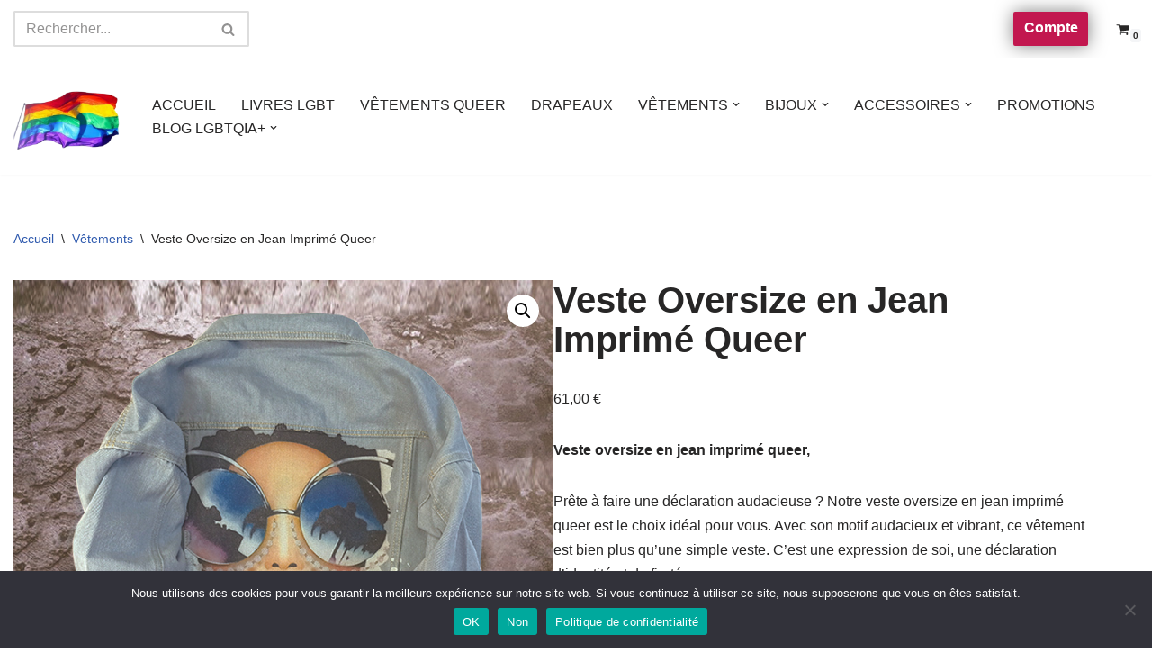

--- FILE ---
content_type: text/html; charset=UTF-8
request_url: https://boutique-lgbtqia.fr/produit/veste-oversize-en-jean-imprime-queer/
body_size: 40735
content:
<!DOCTYPE html>
<html lang="fr-FR">

<head>
	
	<meta charset="UTF-8">
	<meta name="viewport" content="width=device-width, initial-scale=1, minimum-scale=1">
	<link rel="profile" href="http://gmpg.org/xfn/11">
		<meta name='robots' content='index, follow, max-image-preview:large, max-snippet:-1, max-video-preview:-1' />
<script>window._wca = window._wca || [];</script>

	<!-- This site is optimized with the Yoast SEO plugin v26.8 - https://yoast.com/product/yoast-seo-wordpress/ -->
	<title>Veste Oversize en Jean Imprimé Queer - Boutique-LGBTQIA</title>
	<meta name="description" content="&quot;Faites une déclaration audacieuse avec notre veste oversize en jean imprimé queer. Confortable, durable et riche en style, elle est idéale pour affirmer votre identité." />
	<link rel="canonical" href="https://boutique-lgbtqia.fr/produit/veste-oversize-en-jean-imprime-queer/" />
	<meta property="og:locale" content="fr_FR" />
	<meta property="og:type" content="article" />
	<meta property="og:title" content="Veste Oversize en Jean Imprimé Queer - Boutique-LGBTQIA" />
	<meta property="og:description" content="&quot;Faites une déclaration audacieuse avec notre veste oversize en jean imprimé queer. Confortable, durable et riche en style, elle est idéale pour affirmer votre identité." />
	<meta property="og:url" content="https://boutique-lgbtqia.fr/produit/veste-oversize-en-jean-imprime-queer/" />
	<meta property="og:site_name" content="Boutique-LGBTQIA" />
	<meta property="article:modified_time" content="2025-05-25T09:11:15+00:00" />
	<meta property="og:image" content="https://boutique-lgbtqia.fr/wp-content/uploads/2023/06/1_8c18b963-6176-4958-a2fa-6bc9dc1a97ef.png" />
	<meta property="og:image:width" content="800" />
	<meta property="og:image:height" content="800" />
	<meta property="og:image:type" content="image/png" />
	<meta name="twitter:card" content="summary_large_image" />
	<script type="application/ld+json" class="yoast-schema-graph">{"@context":"https://schema.org","@graph":[{"@type":"WebPage","@id":"https://boutique-lgbtqia.fr/produit/veste-oversize-en-jean-imprime-queer/","url":"https://boutique-lgbtqia.fr/produit/veste-oversize-en-jean-imprime-queer/","name":"Veste Oversize en Jean Imprimé Queer - Boutique-LGBTQIA","isPartOf":{"@id":"https://boutique-lgbtqia.fr/#website"},"primaryImageOfPage":{"@id":"https://boutique-lgbtqia.fr/produit/veste-oversize-en-jean-imprime-queer/#primaryimage"},"image":{"@id":"https://boutique-lgbtqia.fr/produit/veste-oversize-en-jean-imprime-queer/#primaryimage"},"thumbnailUrl":"https://i0.wp.com/boutique-lgbtqia.fr/wp-content/uploads/2023/06/1_8c18b963-6176-4958-a2fa-6bc9dc1a97ef.png?fit=800%2C800&ssl=1","datePublished":"2023-06-21T14:48:29+00:00","dateModified":"2025-05-25T09:11:15+00:00","description":"\"Faites une déclaration audacieuse avec notre veste oversize en jean imprimé queer. Confortable, durable et riche en style, elle est idéale pour affirmer votre identité.","breadcrumb":{"@id":"https://boutique-lgbtqia.fr/produit/veste-oversize-en-jean-imprime-queer/#breadcrumb"},"inLanguage":"fr-FR","potentialAction":[{"@type":"ReadAction","target":["https://boutique-lgbtqia.fr/produit/veste-oversize-en-jean-imprime-queer/"]}]},{"@type":"ImageObject","inLanguage":"fr-FR","@id":"https://boutique-lgbtqia.fr/produit/veste-oversize-en-jean-imprime-queer/#primaryimage","url":"https://i0.wp.com/boutique-lgbtqia.fr/wp-content/uploads/2023/06/1_8c18b963-6176-4958-a2fa-6bc9dc1a97ef.png?fit=800%2C800&ssl=1","contentUrl":"https://i0.wp.com/boutique-lgbtqia.fr/wp-content/uploads/2023/06/1_8c18b963-6176-4958-a2fa-6bc9dc1a97ef.png?fit=800%2C800&ssl=1","width":800,"height":800},{"@type":"BreadcrumbList","@id":"https://boutique-lgbtqia.fr/produit/veste-oversize-en-jean-imprime-queer/#breadcrumb","itemListElement":[{"@type":"ListItem","position":1,"name":"Accueil","item":"https://boutique-lgbtqia.fr/"},{"@type":"ListItem","position":2,"name":"BOUTIQUE LGBT GAY LESBIENNE","item":"https://boutique-lgbtqia.fr/boutique-lgbt-lgbtqia-gay-lesbienne-2/"},{"@type":"ListItem","position":3,"name":"Veste Oversize en Jean Imprimé Queer"}]},{"@type":"WebSite","@id":"https://boutique-lgbtqia.fr/#website","url":"https://boutique-lgbtqia.fr/","name":"Boutique-LGBTQIA","description":"","publisher":{"@id":"https://boutique-lgbtqia.fr/#organization"},"potentialAction":[{"@type":"SearchAction","target":{"@type":"EntryPoint","urlTemplate":"https://boutique-lgbtqia.fr/?s={search_term_string}"},"query-input":{"@type":"PropertyValueSpecification","valueRequired":true,"valueName":"search_term_string"}}],"inLanguage":"fr-FR"},{"@type":"Organization","@id":"https://boutique-lgbtqia.fr/#organization","name":"Boutique-LGBTQIA","url":"https://boutique-lgbtqia.fr/","logo":{"@type":"ImageObject","inLanguage":"fr-FR","@id":"https://boutique-lgbtqia.fr/#/schema/logo/image/","url":"https://i0.wp.com/boutique-lgbtqia.fr/wp-content/uploads/2023/06/boutique_lgbt-removebg-preview.png?fit=370%2C289&ssl=1","contentUrl":"https://i0.wp.com/boutique-lgbtqia.fr/wp-content/uploads/2023/06/boutique_lgbt-removebg-preview.png?fit=370%2C289&ssl=1","width":370,"height":289,"caption":"Boutique-LGBTQIA"},"image":{"@id":"https://boutique-lgbtqia.fr/#/schema/logo/image/"}}]}</script>
	<!-- / Yoast SEO plugin. -->


<link rel='dns-prefetch' href='//stats.wp.com' />
<link rel='dns-prefetch' href='//widgets.wp.com' />
<link rel='dns-prefetch' href='//s0.wp.com' />
<link rel='dns-prefetch' href='//0.gravatar.com' />
<link rel='dns-prefetch' href='//1.gravatar.com' />
<link rel='dns-prefetch' href='//2.gravatar.com' />
<link rel='dns-prefetch' href='//www.googletagmanager.com' />
<link rel='preconnect' href='//i0.wp.com' />
<link rel='preconnect' href='//c0.wp.com' />
<link rel="alternate" type="application/rss+xml" title="Boutique-LGBTQIA &raquo; Flux" href="https://boutique-lgbtqia.fr/feed/" />
<link rel="alternate" type="application/rss+xml" title="Boutique-LGBTQIA &raquo; Flux des commentaires" href="https://boutique-lgbtqia.fr/comments/feed/" />
<link rel="alternate" type="application/rss+xml" title="Boutique-LGBTQIA &raquo; Veste Oversize en Jean Imprimé Queer Flux des commentaires" href="https://boutique-lgbtqia.fr/produit/veste-oversize-en-jean-imprime-queer/feed/" />
<link rel="alternate" title="oEmbed (JSON)" type="application/json+oembed" href="https://boutique-lgbtqia.fr/wp-json/oembed/1.0/embed?url=https%3A%2F%2Fboutique-lgbtqia.fr%2Fproduit%2Fveste-oversize-en-jean-imprime-queer%2F" />
<link rel="alternate" title="oEmbed (XML)" type="text/xml+oembed" href="https://boutique-lgbtqia.fr/wp-json/oembed/1.0/embed?url=https%3A%2F%2Fboutique-lgbtqia.fr%2Fproduit%2Fveste-oversize-en-jean-imprime-queer%2F&#038;format=xml" />
<style id='wp-img-auto-sizes-contain-inline-css'>
img:is([sizes=auto i],[sizes^="auto," i]){contain-intrinsic-size:3000px 1500px}
/*# sourceURL=wp-img-auto-sizes-contain-inline-css */
</style>
<link rel='stylesheet' id='algori_image_video_slider-cgb-slick-css-css' href='https://boutique-lgbtqia.fr/wp-content/plugins/algori-image-video-slider/dist/slick/slick.css?ver=6.9' media='all' />
<link rel='stylesheet' id='algori_image_video_slider-cgb-slick-theme-css-css' href='https://boutique-lgbtqia.fr/wp-content/plugins/algori-image-video-slider/dist/slick/slick-theme.css?ver=6.9' media='all' />
<link rel='stylesheet' id='jetpack_related-posts-css' href='https://c0.wp.com/p/jetpack/15.4/modules/related-posts/related-posts.css' media='all' />
<style id='wp-emoji-styles-inline-css'>

	img.wp-smiley, img.emoji {
		display: inline !important;
		border: none !important;
		box-shadow: none !important;
		height: 1em !important;
		width: 1em !important;
		margin: 0 0.07em !important;
		vertical-align: -0.1em !important;
		background: none !important;
		padding: 0 !important;
	}
/*# sourceURL=wp-emoji-styles-inline-css */
</style>
<style id='wp-block-library-inline-css'>
:root{--wp-block-synced-color:#7a00df;--wp-block-synced-color--rgb:122,0,223;--wp-bound-block-color:var(--wp-block-synced-color);--wp-editor-canvas-background:#ddd;--wp-admin-theme-color:#007cba;--wp-admin-theme-color--rgb:0,124,186;--wp-admin-theme-color-darker-10:#006ba1;--wp-admin-theme-color-darker-10--rgb:0,107,160.5;--wp-admin-theme-color-darker-20:#005a87;--wp-admin-theme-color-darker-20--rgb:0,90,135;--wp-admin-border-width-focus:2px}@media (min-resolution:192dpi){:root{--wp-admin-border-width-focus:1.5px}}.wp-element-button{cursor:pointer}:root .has-very-light-gray-background-color{background-color:#eee}:root .has-very-dark-gray-background-color{background-color:#313131}:root .has-very-light-gray-color{color:#eee}:root .has-very-dark-gray-color{color:#313131}:root .has-vivid-green-cyan-to-vivid-cyan-blue-gradient-background{background:linear-gradient(135deg,#00d084,#0693e3)}:root .has-purple-crush-gradient-background{background:linear-gradient(135deg,#34e2e4,#4721fb 50%,#ab1dfe)}:root .has-hazy-dawn-gradient-background{background:linear-gradient(135deg,#faaca8,#dad0ec)}:root .has-subdued-olive-gradient-background{background:linear-gradient(135deg,#fafae1,#67a671)}:root .has-atomic-cream-gradient-background{background:linear-gradient(135deg,#fdd79a,#004a59)}:root .has-nightshade-gradient-background{background:linear-gradient(135deg,#330968,#31cdcf)}:root .has-midnight-gradient-background{background:linear-gradient(135deg,#020381,#2874fc)}:root{--wp--preset--font-size--normal:16px;--wp--preset--font-size--huge:42px}.has-regular-font-size{font-size:1em}.has-larger-font-size{font-size:2.625em}.has-normal-font-size{font-size:var(--wp--preset--font-size--normal)}.has-huge-font-size{font-size:var(--wp--preset--font-size--huge)}.has-text-align-center{text-align:center}.has-text-align-left{text-align:left}.has-text-align-right{text-align:right}.has-fit-text{white-space:nowrap!important}#end-resizable-editor-section{display:none}.aligncenter{clear:both}.items-justified-left{justify-content:flex-start}.items-justified-center{justify-content:center}.items-justified-right{justify-content:flex-end}.items-justified-space-between{justify-content:space-between}.screen-reader-text{border:0;clip-path:inset(50%);height:1px;margin:-1px;overflow:hidden;padding:0;position:absolute;width:1px;word-wrap:normal!important}.screen-reader-text:focus{background-color:#ddd;clip-path:none;color:#444;display:block;font-size:1em;height:auto;left:5px;line-height:normal;padding:15px 23px 14px;text-decoration:none;top:5px;width:auto;z-index:100000}html :where(.has-border-color){border-style:solid}html :where([style*=border-top-color]){border-top-style:solid}html :where([style*=border-right-color]){border-right-style:solid}html :where([style*=border-bottom-color]){border-bottom-style:solid}html :where([style*=border-left-color]){border-left-style:solid}html :where([style*=border-width]){border-style:solid}html :where([style*=border-top-width]){border-top-style:solid}html :where([style*=border-right-width]){border-right-style:solid}html :where([style*=border-bottom-width]){border-bottom-style:solid}html :where([style*=border-left-width]){border-left-style:solid}html :where(img[class*=wp-image-]){height:auto;max-width:100%}:where(figure){margin:0 0 1em}html :where(.is-position-sticky){--wp-admin--admin-bar--position-offset:var(--wp-admin--admin-bar--height,0px)}@media screen and (max-width:600px){html :where(.is-position-sticky){--wp-admin--admin-bar--position-offset:0px}}

/*# sourceURL=wp-block-library-inline-css */
</style><style id='wp-block-heading-inline-css'>
h1:where(.wp-block-heading).has-background,h2:where(.wp-block-heading).has-background,h3:where(.wp-block-heading).has-background,h4:where(.wp-block-heading).has-background,h5:where(.wp-block-heading).has-background,h6:where(.wp-block-heading).has-background{padding:1.25em 2.375em}h1.has-text-align-left[style*=writing-mode]:where([style*=vertical-lr]),h1.has-text-align-right[style*=writing-mode]:where([style*=vertical-rl]),h2.has-text-align-left[style*=writing-mode]:where([style*=vertical-lr]),h2.has-text-align-right[style*=writing-mode]:where([style*=vertical-rl]),h3.has-text-align-left[style*=writing-mode]:where([style*=vertical-lr]),h3.has-text-align-right[style*=writing-mode]:where([style*=vertical-rl]),h4.has-text-align-left[style*=writing-mode]:where([style*=vertical-lr]),h4.has-text-align-right[style*=writing-mode]:where([style*=vertical-rl]),h5.has-text-align-left[style*=writing-mode]:where([style*=vertical-lr]),h5.has-text-align-right[style*=writing-mode]:where([style*=vertical-rl]),h6.has-text-align-left[style*=writing-mode]:where([style*=vertical-lr]),h6.has-text-align-right[style*=writing-mode]:where([style*=vertical-rl]){rotate:180deg}
/*# sourceURL=https://c0.wp.com/c/6.9/wp-includes/blocks/heading/style.min.css */
</style>
<style id='wp-block-paragraph-inline-css'>
.is-small-text{font-size:.875em}.is-regular-text{font-size:1em}.is-large-text{font-size:2.25em}.is-larger-text{font-size:3em}.has-drop-cap:not(:focus):first-letter{float:left;font-size:8.4em;font-style:normal;font-weight:100;line-height:.68;margin:.05em .1em 0 0;text-transform:uppercase}body.rtl .has-drop-cap:not(:focus):first-letter{float:none;margin-left:.1em}p.has-drop-cap.has-background{overflow:hidden}:root :where(p.has-background){padding:1.25em 2.375em}:where(p.has-text-color:not(.has-link-color)) a{color:inherit}p.has-text-align-left[style*="writing-mode:vertical-lr"],p.has-text-align-right[style*="writing-mode:vertical-rl"]{rotate:180deg}
/*# sourceURL=https://c0.wp.com/c/6.9/wp-includes/blocks/paragraph/style.min.css */
</style>
<style id='wp-block-quote-inline-css'>
.wp-block-quote{box-sizing:border-box;overflow-wrap:break-word}.wp-block-quote.is-large:where(:not(.is-style-plain)),.wp-block-quote.is-style-large:where(:not(.is-style-plain)){margin-bottom:1em;padding:0 1em}.wp-block-quote.is-large:where(:not(.is-style-plain)) p,.wp-block-quote.is-style-large:where(:not(.is-style-plain)) p{font-size:1.5em;font-style:italic;line-height:1.6}.wp-block-quote.is-large:where(:not(.is-style-plain)) cite,.wp-block-quote.is-large:where(:not(.is-style-plain)) footer,.wp-block-quote.is-style-large:where(:not(.is-style-plain)) cite,.wp-block-quote.is-style-large:where(:not(.is-style-plain)) footer{font-size:1.125em;text-align:right}.wp-block-quote>cite{display:block}
/*# sourceURL=https://c0.wp.com/c/6.9/wp-includes/blocks/quote/style.min.css */
</style>
<style id='global-styles-inline-css'>
:root{--wp--preset--aspect-ratio--square: 1;--wp--preset--aspect-ratio--4-3: 4/3;--wp--preset--aspect-ratio--3-4: 3/4;--wp--preset--aspect-ratio--3-2: 3/2;--wp--preset--aspect-ratio--2-3: 2/3;--wp--preset--aspect-ratio--16-9: 16/9;--wp--preset--aspect-ratio--9-16: 9/16;--wp--preset--color--black: #000000;--wp--preset--color--cyan-bluish-gray: #abb8c3;--wp--preset--color--white: #ffffff;--wp--preset--color--pale-pink: #f78da7;--wp--preset--color--vivid-red: #cf2e2e;--wp--preset--color--luminous-vivid-orange: #ff6900;--wp--preset--color--luminous-vivid-amber: #fcb900;--wp--preset--color--light-green-cyan: #7bdcb5;--wp--preset--color--vivid-green-cyan: #00d084;--wp--preset--color--pale-cyan-blue: #8ed1fc;--wp--preset--color--vivid-cyan-blue: #0693e3;--wp--preset--color--vivid-purple: #9b51e0;--wp--preset--color--neve-link-color: var(--nv-primary-accent);--wp--preset--color--neve-link-hover-color: var(--nv-secondary-accent);--wp--preset--color--nv-site-bg: var(--nv-site-bg);--wp--preset--color--nv-light-bg: var(--nv-light-bg);--wp--preset--color--nv-dark-bg: var(--nv-dark-bg);--wp--preset--color--neve-text-color: var(--nv-text-color);--wp--preset--color--nv-text-dark-bg: var(--nv-text-dark-bg);--wp--preset--color--nv-c-1: var(--nv-c-1);--wp--preset--color--nv-c-2: var(--nv-c-2);--wp--preset--gradient--vivid-cyan-blue-to-vivid-purple: linear-gradient(135deg,rgb(6,147,227) 0%,rgb(155,81,224) 100%);--wp--preset--gradient--light-green-cyan-to-vivid-green-cyan: linear-gradient(135deg,rgb(122,220,180) 0%,rgb(0,208,130) 100%);--wp--preset--gradient--luminous-vivid-amber-to-luminous-vivid-orange: linear-gradient(135deg,rgb(252,185,0) 0%,rgb(255,105,0) 100%);--wp--preset--gradient--luminous-vivid-orange-to-vivid-red: linear-gradient(135deg,rgb(255,105,0) 0%,rgb(207,46,46) 100%);--wp--preset--gradient--very-light-gray-to-cyan-bluish-gray: linear-gradient(135deg,rgb(238,238,238) 0%,rgb(169,184,195) 100%);--wp--preset--gradient--cool-to-warm-spectrum: linear-gradient(135deg,rgb(74,234,220) 0%,rgb(151,120,209) 20%,rgb(207,42,186) 40%,rgb(238,44,130) 60%,rgb(251,105,98) 80%,rgb(254,248,76) 100%);--wp--preset--gradient--blush-light-purple: linear-gradient(135deg,rgb(255,206,236) 0%,rgb(152,150,240) 100%);--wp--preset--gradient--blush-bordeaux: linear-gradient(135deg,rgb(254,205,165) 0%,rgb(254,45,45) 50%,rgb(107,0,62) 100%);--wp--preset--gradient--luminous-dusk: linear-gradient(135deg,rgb(255,203,112) 0%,rgb(199,81,192) 50%,rgb(65,88,208) 100%);--wp--preset--gradient--pale-ocean: linear-gradient(135deg,rgb(255,245,203) 0%,rgb(182,227,212) 50%,rgb(51,167,181) 100%);--wp--preset--gradient--electric-grass: linear-gradient(135deg,rgb(202,248,128) 0%,rgb(113,206,126) 100%);--wp--preset--gradient--midnight: linear-gradient(135deg,rgb(2,3,129) 0%,rgb(40,116,252) 100%);--wp--preset--font-size--small: 13px;--wp--preset--font-size--medium: 20px;--wp--preset--font-size--large: 36px;--wp--preset--font-size--x-large: 42px;--wp--preset--spacing--20: 0.44rem;--wp--preset--spacing--30: 0.67rem;--wp--preset--spacing--40: 1rem;--wp--preset--spacing--50: 1.5rem;--wp--preset--spacing--60: 2.25rem;--wp--preset--spacing--70: 3.38rem;--wp--preset--spacing--80: 5.06rem;--wp--preset--shadow--natural: 6px 6px 9px rgba(0, 0, 0, 0.2);--wp--preset--shadow--deep: 12px 12px 50px rgba(0, 0, 0, 0.4);--wp--preset--shadow--sharp: 6px 6px 0px rgba(0, 0, 0, 0.2);--wp--preset--shadow--outlined: 6px 6px 0px -3px rgb(255, 255, 255), 6px 6px rgb(0, 0, 0);--wp--preset--shadow--crisp: 6px 6px 0px rgb(0, 0, 0);}:where(.is-layout-flex){gap: 0.5em;}:where(.is-layout-grid){gap: 0.5em;}body .is-layout-flex{display: flex;}.is-layout-flex{flex-wrap: wrap;align-items: center;}.is-layout-flex > :is(*, div){margin: 0;}body .is-layout-grid{display: grid;}.is-layout-grid > :is(*, div){margin: 0;}:where(.wp-block-columns.is-layout-flex){gap: 2em;}:where(.wp-block-columns.is-layout-grid){gap: 2em;}:where(.wp-block-post-template.is-layout-flex){gap: 1.25em;}:where(.wp-block-post-template.is-layout-grid){gap: 1.25em;}.has-black-color{color: var(--wp--preset--color--black) !important;}.has-cyan-bluish-gray-color{color: var(--wp--preset--color--cyan-bluish-gray) !important;}.has-white-color{color: var(--wp--preset--color--white) !important;}.has-pale-pink-color{color: var(--wp--preset--color--pale-pink) !important;}.has-vivid-red-color{color: var(--wp--preset--color--vivid-red) !important;}.has-luminous-vivid-orange-color{color: var(--wp--preset--color--luminous-vivid-orange) !important;}.has-luminous-vivid-amber-color{color: var(--wp--preset--color--luminous-vivid-amber) !important;}.has-light-green-cyan-color{color: var(--wp--preset--color--light-green-cyan) !important;}.has-vivid-green-cyan-color{color: var(--wp--preset--color--vivid-green-cyan) !important;}.has-pale-cyan-blue-color{color: var(--wp--preset--color--pale-cyan-blue) !important;}.has-vivid-cyan-blue-color{color: var(--wp--preset--color--vivid-cyan-blue) !important;}.has-vivid-purple-color{color: var(--wp--preset--color--vivid-purple) !important;}.has-neve-link-color-color{color: var(--wp--preset--color--neve-link-color) !important;}.has-neve-link-hover-color-color{color: var(--wp--preset--color--neve-link-hover-color) !important;}.has-nv-site-bg-color{color: var(--wp--preset--color--nv-site-bg) !important;}.has-nv-light-bg-color{color: var(--wp--preset--color--nv-light-bg) !important;}.has-nv-dark-bg-color{color: var(--wp--preset--color--nv-dark-bg) !important;}.has-neve-text-color-color{color: var(--wp--preset--color--neve-text-color) !important;}.has-nv-text-dark-bg-color{color: var(--wp--preset--color--nv-text-dark-bg) !important;}.has-nv-c-1-color{color: var(--wp--preset--color--nv-c-1) !important;}.has-nv-c-2-color{color: var(--wp--preset--color--nv-c-2) !important;}.has-black-background-color{background-color: var(--wp--preset--color--black) !important;}.has-cyan-bluish-gray-background-color{background-color: var(--wp--preset--color--cyan-bluish-gray) !important;}.has-white-background-color{background-color: var(--wp--preset--color--white) !important;}.has-pale-pink-background-color{background-color: var(--wp--preset--color--pale-pink) !important;}.has-vivid-red-background-color{background-color: var(--wp--preset--color--vivid-red) !important;}.has-luminous-vivid-orange-background-color{background-color: var(--wp--preset--color--luminous-vivid-orange) !important;}.has-luminous-vivid-amber-background-color{background-color: var(--wp--preset--color--luminous-vivid-amber) !important;}.has-light-green-cyan-background-color{background-color: var(--wp--preset--color--light-green-cyan) !important;}.has-vivid-green-cyan-background-color{background-color: var(--wp--preset--color--vivid-green-cyan) !important;}.has-pale-cyan-blue-background-color{background-color: var(--wp--preset--color--pale-cyan-blue) !important;}.has-vivid-cyan-blue-background-color{background-color: var(--wp--preset--color--vivid-cyan-blue) !important;}.has-vivid-purple-background-color{background-color: var(--wp--preset--color--vivid-purple) !important;}.has-neve-link-color-background-color{background-color: var(--wp--preset--color--neve-link-color) !important;}.has-neve-link-hover-color-background-color{background-color: var(--wp--preset--color--neve-link-hover-color) !important;}.has-nv-site-bg-background-color{background-color: var(--wp--preset--color--nv-site-bg) !important;}.has-nv-light-bg-background-color{background-color: var(--wp--preset--color--nv-light-bg) !important;}.has-nv-dark-bg-background-color{background-color: var(--wp--preset--color--nv-dark-bg) !important;}.has-neve-text-color-background-color{background-color: var(--wp--preset--color--neve-text-color) !important;}.has-nv-text-dark-bg-background-color{background-color: var(--wp--preset--color--nv-text-dark-bg) !important;}.has-nv-c-1-background-color{background-color: var(--wp--preset--color--nv-c-1) !important;}.has-nv-c-2-background-color{background-color: var(--wp--preset--color--nv-c-2) !important;}.has-black-border-color{border-color: var(--wp--preset--color--black) !important;}.has-cyan-bluish-gray-border-color{border-color: var(--wp--preset--color--cyan-bluish-gray) !important;}.has-white-border-color{border-color: var(--wp--preset--color--white) !important;}.has-pale-pink-border-color{border-color: var(--wp--preset--color--pale-pink) !important;}.has-vivid-red-border-color{border-color: var(--wp--preset--color--vivid-red) !important;}.has-luminous-vivid-orange-border-color{border-color: var(--wp--preset--color--luminous-vivid-orange) !important;}.has-luminous-vivid-amber-border-color{border-color: var(--wp--preset--color--luminous-vivid-amber) !important;}.has-light-green-cyan-border-color{border-color: var(--wp--preset--color--light-green-cyan) !important;}.has-vivid-green-cyan-border-color{border-color: var(--wp--preset--color--vivid-green-cyan) !important;}.has-pale-cyan-blue-border-color{border-color: var(--wp--preset--color--pale-cyan-blue) !important;}.has-vivid-cyan-blue-border-color{border-color: var(--wp--preset--color--vivid-cyan-blue) !important;}.has-vivid-purple-border-color{border-color: var(--wp--preset--color--vivid-purple) !important;}.has-neve-link-color-border-color{border-color: var(--wp--preset--color--neve-link-color) !important;}.has-neve-link-hover-color-border-color{border-color: var(--wp--preset--color--neve-link-hover-color) !important;}.has-nv-site-bg-border-color{border-color: var(--wp--preset--color--nv-site-bg) !important;}.has-nv-light-bg-border-color{border-color: var(--wp--preset--color--nv-light-bg) !important;}.has-nv-dark-bg-border-color{border-color: var(--wp--preset--color--nv-dark-bg) !important;}.has-neve-text-color-border-color{border-color: var(--wp--preset--color--neve-text-color) !important;}.has-nv-text-dark-bg-border-color{border-color: var(--wp--preset--color--nv-text-dark-bg) !important;}.has-nv-c-1-border-color{border-color: var(--wp--preset--color--nv-c-1) !important;}.has-nv-c-2-border-color{border-color: var(--wp--preset--color--nv-c-2) !important;}.has-vivid-cyan-blue-to-vivid-purple-gradient-background{background: var(--wp--preset--gradient--vivid-cyan-blue-to-vivid-purple) !important;}.has-light-green-cyan-to-vivid-green-cyan-gradient-background{background: var(--wp--preset--gradient--light-green-cyan-to-vivid-green-cyan) !important;}.has-luminous-vivid-amber-to-luminous-vivid-orange-gradient-background{background: var(--wp--preset--gradient--luminous-vivid-amber-to-luminous-vivid-orange) !important;}.has-luminous-vivid-orange-to-vivid-red-gradient-background{background: var(--wp--preset--gradient--luminous-vivid-orange-to-vivid-red) !important;}.has-very-light-gray-to-cyan-bluish-gray-gradient-background{background: var(--wp--preset--gradient--very-light-gray-to-cyan-bluish-gray) !important;}.has-cool-to-warm-spectrum-gradient-background{background: var(--wp--preset--gradient--cool-to-warm-spectrum) !important;}.has-blush-light-purple-gradient-background{background: var(--wp--preset--gradient--blush-light-purple) !important;}.has-blush-bordeaux-gradient-background{background: var(--wp--preset--gradient--blush-bordeaux) !important;}.has-luminous-dusk-gradient-background{background: var(--wp--preset--gradient--luminous-dusk) !important;}.has-pale-ocean-gradient-background{background: var(--wp--preset--gradient--pale-ocean) !important;}.has-electric-grass-gradient-background{background: var(--wp--preset--gradient--electric-grass) !important;}.has-midnight-gradient-background{background: var(--wp--preset--gradient--midnight) !important;}.has-small-font-size{font-size: var(--wp--preset--font-size--small) !important;}.has-medium-font-size{font-size: var(--wp--preset--font-size--medium) !important;}.has-large-font-size{font-size: var(--wp--preset--font-size--large) !important;}.has-x-large-font-size{font-size: var(--wp--preset--font-size--x-large) !important;}
/*# sourceURL=global-styles-inline-css */
</style>

<style id='classic-theme-styles-inline-css'>
/*! This file is auto-generated */
.wp-block-button__link{color:#fff;background-color:#32373c;border-radius:9999px;box-shadow:none;text-decoration:none;padding:calc(.667em + 2px) calc(1.333em + 2px);font-size:1.125em}.wp-block-file__button{background:#32373c;color:#fff;text-decoration:none}
/*# sourceURL=/wp-includes/css/classic-themes.min.css */
</style>
<link rel='stylesheet' id='inf-font-awesome-css' href='https://boutique-lgbtqia.fr/wp-content/plugins/blog-designer-pack/assets/css/font-awesome.min.css?ver=4.0.8' media='all' />
<link rel='stylesheet' id='owl-carousel-css' href='https://boutique-lgbtqia.fr/wp-content/plugins/blog-designer-pack/assets/css/owl.carousel.min.css?ver=4.0.8' media='all' />
<link rel='stylesheet' id='bdpp-public-style-css' href='https://boutique-lgbtqia.fr/wp-content/plugins/blog-designer-pack/assets/css/bdpp-public.min.css?ver=4.0.8' media='all' />
<link rel='stylesheet' id='cookie-notice-front-css' href='https://boutique-lgbtqia.fr/wp-content/plugins/cookie-notice/css/front.min.css?ver=2.5.11' media='all' />
<link rel='stylesheet' id='kk-star-ratings-css' href='https://boutique-lgbtqia.fr/wp-content/plugins/kk-star-ratings/src/core/public/css/kk-star-ratings.min.css?ver=5.4.10.3' media='all' />
<link rel='stylesheet' id='animate-css-css' href='https://boutique-lgbtqia.fr/wp-content/plugins/salert//assets/backend/css/animate.css?ver=1.2.9' media='all' />
<link rel='stylesheet' id='salert-main-css-css' href='https://boutique-lgbtqia.fr/wp-content/plugins/salert//assets/frontend/css/style.css?ver=6.9' media='all' />
<style id='salert-main-css-inline-css'>
#salertWrapper .popup_template{
                        background-color:#fff;
                        
              border:2px solid #e0e0e0;
              border-width:2px;
              border-radius:0px;
          
                   }
                   #salertWrapper .popup_position{
                        width:350px;
                   }

                  
                  #salertWrapper .popup_position .salert-content-wrap{
                    color:#000;
                    font-size:17px;
                    text-transform:uppercase;
                  }
                  #salertWrapper .popup_position img{
                    float: ;
                  }
                  #salertWrapper .popup-item{
    				padding:10px;
  			      }
			      @media (max-width: 767px){ 
                     #salertWrapper { display: block;} 
                  }
                   
    #salertWrapper .popup_template {
        -webkit-box-shadow: 3px 5px 10px 1px rgba(0, 0, 0, 0.38);
        box-shadow: 3px 5px 10px 1px rgba(0, 0, 0, 0.38);
    }
  
/*# sourceURL=salert-main-css-inline-css */
</style>
<link rel='stylesheet' id='photoswipe-css' href='https://c0.wp.com/p/woocommerce/10.4.3/assets/css/photoswipe/photoswipe.min.css' media='all' />
<link rel='stylesheet' id='photoswipe-default-skin-css' href='https://c0.wp.com/p/woocommerce/10.4.3/assets/css/photoswipe/default-skin/default-skin.min.css' media='all' />
<link rel='stylesheet' id='woocommerce-layout-css' href='https://c0.wp.com/p/woocommerce/10.4.3/assets/css/woocommerce-layout.css' media='all' />
<style id='woocommerce-layout-inline-css'>

	.infinite-scroll .woocommerce-pagination {
		display: none;
	}
/*# sourceURL=woocommerce-layout-inline-css */
</style>
<link rel='stylesheet' id='woocommerce-smallscreen-css' href='https://c0.wp.com/p/woocommerce/10.4.3/assets/css/woocommerce-smallscreen.css' media='only screen and (max-width: 768px)' />
<link rel='stylesheet' id='woocommerce-general-css' href='https://c0.wp.com/p/woocommerce/10.4.3/assets/css/woocommerce.css' media='all' />
<style id='woocommerce-inline-inline-css'>
.woocommerce form .form-row .required { visibility: visible; }
/*# sourceURL=woocommerce-inline-inline-css */
</style>
<link rel='stylesheet' id='neve-woocommerce-css' href='https://boutique-lgbtqia.fr/wp-content/themes/neve/assets/css/woocommerce.min.css?ver=4.2.2' media='all' />
<link rel='stylesheet' id='neve-style-css' href='https://boutique-lgbtqia.fr/wp-content/themes/neve/style-main-new.min.css?ver=4.2.2' media='all' />
<style id='neve-style-inline-css'>
.is-menu-sidebar .header-menu-sidebar { visibility: visible; }.is-menu-sidebar.menu_sidebar_slide_left .header-menu-sidebar { transform: translate3d(0, 0, 0); left: 0; }.is-menu-sidebar.menu_sidebar_slide_right .header-menu-sidebar { transform: translate3d(0, 0, 0); right: 0; }.is-menu-sidebar.menu_sidebar_pull_right .header-menu-sidebar, .is-menu-sidebar.menu_sidebar_pull_left .header-menu-sidebar { transform: translateX(0); }.is-menu-sidebar.menu_sidebar_dropdown .header-menu-sidebar { height: auto; }.is-menu-sidebar.menu_sidebar_dropdown .header-menu-sidebar-inner { max-height: 400px; padding: 20px 0; }.is-menu-sidebar.menu_sidebar_full_canvas .header-menu-sidebar { opacity: 1; }.header-menu-sidebar .menu-item-nav-search:not(.floating) { pointer-events: none; }.header-menu-sidebar .menu-item-nav-search .is-menu-sidebar { pointer-events: unset; }@media screen and (max-width: 960px) { .builder-item.cr .item--inner { --textalign: center; --justify: center; } }

			.nv-ft-post {
				margin-top:60px
			}
			.nv-ft-post .nv-ft-wrap:not(.layout-covers){
				background:var(--nv-light-bg);
			}
			.nv-ft-post h2{
				font-size:calc( var(--fontsize, var(--h2fontsize)) * 1.3)
			}
			.nv-ft-post .nv-meta-list{
				display:block
			}
			.nv-ft-post .non-grid-content{
				padding:32px
			}
			.nv-ft-post .wp-post-image{
				position:absolute;
				object-fit:cover;
				width:100%;
				height:100%
			}
			.nv-ft-post:not(.layout-covers) .nv-post-thumbnail-wrap{
				margin:0;
				position:relative;
				min-height:320px
			}
			
.nv-meta-list li.meta:not(:last-child):after { content:"/" }.nv-meta-list .no-mobile{
			display:none;
		}.nv-meta-list li.last::after{
			content: ""!important;
		}@media (min-width: 769px) {
			.nv-meta-list .no-mobile {
				display: inline-block;
			}
			.nv-meta-list li.last:not(:last-child)::after {
		 		content: "/" !important;
			}
		}
.header .builder-item [class*="button_base"] .button {box-shadow: var(--primarybtnshadow, none);} .header .builder-item [class*="button_base"] .button:hover {box-shadow: var(--primarybtnhovershadow, none);}
 :root{ --container: 748px;--postwidth:100%; --primarybtnbg: var(--nv-primary-accent); --primarybtnhoverbg: var(--nv-primary-accent); --primarybtncolor: #fff; --secondarybtncolor: var(--nv-primary-accent); --primarybtnhovercolor: #fff; --secondarybtnhovercolor: var(--nv-primary-accent);--primarybtnborderradius:3px;--secondarybtnborderradius:3px;--secondarybtnborderwidth:3px;--btnpadding:13px 15px;--primarybtnpadding:13px 15px;--secondarybtnpadding:calc(13px - 3px) calc(15px - 3px); --bodyfontfamily: Arial,Helvetica,sans-serif; --bodyfontsize: 15px; --bodylineheight: 1.6; --bodyletterspacing: 0px; --bodyfontweight: 400; --h1fontsize: 36px; --h1fontweight: 700; --h1lineheight: 1.2; --h1letterspacing: 0px; --h1texttransform: none; --h2fontsize: 28px; --h2fontweight: 700; --h2lineheight: 1.3; --h2letterspacing: 0px; --h2texttransform: none; --h3fontsize: 24px; --h3fontweight: 700; --h3lineheight: 1.4; --h3letterspacing: 0px; --h3texttransform: none; --h4fontsize: 20px; --h4fontweight: 700; --h4lineheight: 1.6; --h4letterspacing: 0px; --h4texttransform: none; --h5fontsize: 16px; --h5fontweight: 700; --h5lineheight: 1.6; --h5letterspacing: 0px; --h5texttransform: none; --h6fontsize: 14px; --h6fontweight: 700; --h6lineheight: 1.6; --h6letterspacing: 0px; --h6texttransform: none;--formfieldborderwidth:2px;--formfieldborderradius:3px; --formfieldbgcolor: var(--nv-site-bg); --formfieldbordercolor: #dddddd; --formfieldcolor: var(--nv-text-color);--formfieldpadding:10px 12px; } .nv-index-posts{ --borderradius:0px; } .has-neve-button-color-color{ color: var(--nv-primary-accent)!important; } .has-neve-button-color-background-color{ background-color: var(--nv-primary-accent)!important; } .single-post-container .alignfull > [class*="__inner-container"], .single-post-container .alignwide > [class*="__inner-container"]{ max-width:718px } .single-product .alignfull > [class*="__inner-container"], .single-product .alignwide > [class*="__inner-container"]{ max-width:718px } .nv-meta-list{ --avatarsize: 20px; } .single .nv-meta-list{ --avatarsize: 20px; } .nv-is-boxed.nv-comments-wrap{ --padding:20px; } .nv-is-boxed.comment-respond{ --padding:20px; } .single:not(.single-product), .page{ --c-vspace:0 0 0 0;; } .scroll-to-top{ --color: var(--nv-text-dark-bg);--padding:8px 10px; --borderradius: 3px; --bgcolor: var(--nv-primary-accent); --hovercolor: var(--nv-text-dark-bg); --hoverbgcolor: var(--nv-primary-accent);--size:16px; } .global-styled{ --bgcolor: var(--nv-site-bg); } .header-top{ --rowbcolor: var(--nv-light-bg); --color: var(--nv-text-color); --bgcolor: var(--nv-site-bg); } .header-main{ --rowbcolor: var(--nv-light-bg); --color: var(--nv-text-color); --bgcolor: var(--nv-site-bg); } .header-bottom{ --rowbcolor: var(--nv-light-bg); --color: var(--nv-text-color); --bgcolor: var(--nv-site-bg); } .header-menu-sidebar-bg{ --justify: flex-start; --textalign: left;--flexg: 1;--wrapdropdownwidth: auto; --color: var(--nv-text-color); --bgcolor: var(--nv-site-bg); } .header-menu-sidebar{ width: 360px; } .builder-item--logo{ --maxwidth: 120px; --fs: 24px;--padding:10px 0;--margin:0; --textalign: left;--justify: flex-start; } .builder-item--nav-icon,.header-menu-sidebar .close-sidebar-panel .navbar-toggle{ --borderradius:0; } .builder-item--nav-icon{ --label-margin:0 5px 0 0;;--padding:10px 15px;--margin:0; } .builder-item--primary-menu{ --hovercolor: var(--nv-secondary-accent); --hovertextcolor: var(--nv-text-color); --activecolor: var(--nv-primary-accent); --spacing: 20px; --height: 25px;--padding:0;--margin:0; --fontsize: 1em; --lineheight: 1.6; --letterspacing: 0px; --fontweight: 500; --texttransform: none; --iconsize: 1em; } .hfg-is-group.has-primary-menu .inherit-ff{ --inheritedfw: 500; } .builder-item--button_base{ --primarybtnbg: var(--nv-c-1); --primarybtncolor: #fff; --primarybtnhoverbg: var(--nv-primary-accent); --primarybtnhovercolor: #fff;--primarybtnborderradius:2px;--primarybtnshadow:0px 0px 20px rgba(0,0,0,0.5);;--primarybtnhovershadow:none;--padding:8px 12px;--margin:0; } .builder-item--header_search{ --height: 40px;--formfieldborderwidth:2px;--formfieldborderradius:2px;--padding:0;--margin:0; } .builder-item--header_cart_icon{ --iconsize: 15px; --labelsize: 15px;--padding:0 10px;--margin:0; } .footer-top-inner .row{ grid-template-columns:1fr 1fr 1fr; --valign: flex-start; } .footer-top{ --rowbcolor: var(--nv-light-bg); --color: var(--nv-text-color); --bgcolor: var(--nv-site-bg); } .footer-main-inner .row{ grid-template-columns:1fr 1fr 1fr; --valign: flex-start; } .footer-main{ --rowbcolor: var(--nv-light-bg); --color: var(--nv-text-color); --bgcolor: var(--nv-site-bg); } .footer-bottom-inner .row{ grid-template-columns:1fr 1fr 1fr; --valign: flex-start; } .footer-bottom{ --rowbcolor: var(--nv-light-bg); --color: var(--nv-text-dark-bg); --bgcolor: var(--nv-dark-bg); } .builder-item--footer-one-widgets{ --padding:0;--margin:0; --textalign: left;--justify: flex-start; } .builder-item--footer-two-widgets{ --padding:0;--margin:0; --textalign: left;--justify: flex-start; } .builder-item--footer-three-widgets{ --padding:0;--margin:0; --textalign: left;--justify: flex-start; } @media(min-width: 576px){ :root{ --container: 992px;--postwidth:50%;--btnpadding:13px 15px;--primarybtnpadding:13px 15px;--secondarybtnpadding:calc(13px - 3px) calc(15px - 3px); --bodyfontsize: 16px; --bodylineheight: 1.6; --bodyletterspacing: 0px; --h1fontsize: 38px; --h1lineheight: 1.2; --h1letterspacing: 0px; --h2fontsize: 30px; --h2lineheight: 1.2; --h2letterspacing: 0px; --h3fontsize: 26px; --h3lineheight: 1.4; --h3letterspacing: 0px; --h4fontsize: 22px; --h4lineheight: 1.5; --h4letterspacing: 0px; --h5fontsize: 18px; --h5lineheight: 1.6; --h5letterspacing: 0px; --h6fontsize: 14px; --h6lineheight: 1.6; --h6letterspacing: 0px; } .single-post-container .alignfull > [class*="__inner-container"], .single-post-container .alignwide > [class*="__inner-container"]{ max-width:962px } .single-product .alignfull > [class*="__inner-container"], .single-product .alignwide > [class*="__inner-container"]{ max-width:962px } .nv-meta-list{ --avatarsize: 20px; } .single .nv-meta-list{ --avatarsize: 20px; } .nv-is-boxed.nv-comments-wrap{ --padding:30px; } .nv-is-boxed.comment-respond{ --padding:30px; } .single:not(.single-product), .page{ --c-vspace:0 0 0 0;; } .scroll-to-top{ --padding:8px 10px;--size:16px; } .header-menu-sidebar-bg{ --justify: flex-start; --textalign: left;--flexg: 1;--wrapdropdownwidth: auto; } .header-menu-sidebar{ width: 360px; } .builder-item--logo{ --maxwidth: 120px; --fs: 24px;--padding:10px 0;--margin:0; --textalign: left;--justify: flex-start; } .builder-item--nav-icon{ --label-margin:0 5px 0 0;;--padding:10px 15px;--margin:0; } .builder-item--primary-menu{ --spacing: 20px; --height: 25px;--padding:0;--margin:0; --fontsize: 1em; --lineheight: 1.6; --letterspacing: 0px; --iconsize: 1em; } .builder-item--button_base{ --padding:8px 12px;--margin:0; } .builder-item--header_search{ --height: 40px;--formfieldborderwidth:2px;--formfieldborderradius:2px;--padding:0;--margin:0; } .builder-item--header_cart_icon{ --padding:0 10px;--margin:0; } .builder-item--footer-one-widgets{ --padding:0;--margin:0; --textalign: left;--justify: flex-start; } .builder-item--footer-two-widgets{ --padding:0;--margin:0; --textalign: left;--justify: flex-start; } .builder-item--footer-three-widgets{ --padding:0;--margin:0; --textalign: left;--justify: flex-start; } }@media(min-width: 960px){ :root{ --container: 1924px;--postwidth:33.333333333333%;--btnpadding:13px 15px;--primarybtnpadding:13px 15px;--secondarybtnpadding:calc(13px - 3px) calc(15px - 3px); --bodyfontsize: 16px; --bodylineheight: 1.7; --bodyletterspacing: 0px; --h1fontsize: 40px; --h1lineheight: 1.1; --h1letterspacing: 0px; --h2fontsize: 32px; --h2lineheight: 1.2; --h2letterspacing: 0px; --h3fontsize: 28px; --h3lineheight: 1.4; --h3letterspacing: 0px; --h4fontsize: 24px; --h4lineheight: 1.5; --h4letterspacing: 0px; --h5fontsize: 20px; --h5lineheight: 1.6; --h5letterspacing: 0px; --h6fontsize: 16px; --h6lineheight: 1.6; --h6letterspacing: 0px; } body:not(.single):not(.archive):not(.blog):not(.search):not(.error404) .neve-main > .container .col, body.post-type-archive-course .neve-main > .container .col, body.post-type-archive-llms_membership .neve-main > .container .col{ max-width: 100%; } body:not(.single):not(.archive):not(.blog):not(.search):not(.error404) .nv-sidebar-wrap, body.post-type-archive-course .nv-sidebar-wrap, body.post-type-archive-llms_membership .nv-sidebar-wrap{ max-width: 0%; } .neve-main > .archive-container .nv-index-posts.col{ max-width: 100%; } .neve-main > .archive-container .nv-sidebar-wrap{ max-width: 0%; } .neve-main > .single-post-container .nv-single-post-wrap.col{ max-width: 70%; } .single-post-container .alignfull > [class*="__inner-container"], .single-post-container .alignwide > [class*="__inner-container"]{ max-width:1317px } .container-fluid.single-post-container .alignfull > [class*="__inner-container"], .container-fluid.single-post-container .alignwide > [class*="__inner-container"]{ max-width:calc(70% + 15px) } .neve-main > .single-post-container .nv-sidebar-wrap{ max-width: 30%; } .archive.woocommerce .neve-main > .shop-container .nv-shop.col{ max-width: 70%; } .archive.woocommerce .neve-main > .shop-container .nv-sidebar-wrap{ max-width: 30%; } .single-product .neve-main > .shop-container .nv-shop.col{ max-width: 100%; } .single-product .alignfull > [class*="__inner-container"], .single-product .alignwide > [class*="__inner-container"]{ max-width:1894px } .single-product .container-fluid .alignfull > [class*="__inner-container"], .single-product .alignwide > [class*="__inner-container"]{ max-width:calc(100% + 15px) } .single-product .neve-main > .shop-container .nv-sidebar-wrap{ max-width: 0%; } .nv-meta-list{ --avatarsize: 20px; } .single .nv-meta-list{ --avatarsize: 20px; } .nv-is-boxed.nv-comments-wrap{ --padding:40px; } .nv-is-boxed.comment-respond{ --padding:40px; } .single:not(.single-product), .page{ --c-vspace:0 0 0 0;; } .scroll-to-top{ --padding:8px 10px;--size:16px; } .header-menu-sidebar-bg{ --justify: flex-start; --textalign: left;--flexg: 1;--wrapdropdownwidth: auto; } .header-menu-sidebar{ width: 360px; } .builder-item--logo{ --maxwidth: 120px; --fs: 24px;--padding:10px 0;--margin:0; --textalign: left;--justify: flex-start; } .builder-item--nav-icon{ --label-margin:0 5px 0 0;;--padding:10px 15px;--margin:0; } .builder-item--primary-menu{ --spacing: 20px; --height: 25px;--padding:0;--margin:0; --fontsize: 1em; --lineheight: 1.6; --letterspacing: 0px; --iconsize: 1em; } .builder-item--button_base{ --padding:5px 11px 8px 12px;;--margin:1px; } .builder-item--header_search{ --height: 40px;--formfieldborderwidth:2px;--formfieldborderradius:2px;--padding:0;--margin:0; } .builder-item--header_cart_icon{ --padding:0 10px;--margin:0; } .builder-item--footer-one-widgets{ --padding:0;--margin:0; --textalign: left;--justify: flex-start; } .builder-item--footer-two-widgets{ --padding:0;--margin:0; --textalign: left;--justify: flex-start; } .builder-item--footer-three-widgets{ --padding:0;--margin:0; --textalign: left;--justify: flex-start; } }.scroll-to-top {right: 20px; border: none; position: fixed; bottom: 30px; display: none; opacity: 0; visibility: hidden; transition: opacity 0.3s ease-in-out, visibility 0.3s ease-in-out; align-items: center; justify-content: center; z-index: 999; } @supports (-webkit-overflow-scrolling: touch) { .scroll-to-top { bottom: 74px; } } .scroll-to-top.image { background-position: center; } .scroll-to-top .scroll-to-top-image { width: 100%; height: 100%; } .scroll-to-top .scroll-to-top-label { margin: 0; padding: 5px; } .scroll-to-top:hover { text-decoration: none; } .scroll-to-top.scroll-to-top-left {left: 20px; right: unset;} .scroll-to-top.scroll-show-mobile { display: flex; } @media (min-width: 960px) { .scroll-to-top { display: flex; } }.scroll-to-top { color: var(--color); padding: var(--padding); border-radius: var(--borderradius); background: var(--bgcolor); } .scroll-to-top:hover, .scroll-to-top:focus { color: var(--hovercolor); background: var(--hoverbgcolor); } .scroll-to-top-icon, .scroll-to-top.image .scroll-to-top-image { width: var(--size); height: var(--size); } .scroll-to-top-image { background-image: var(--bgimage); background-size: cover; }:root{--nv-primary-accent:#2f5aae;--nv-secondary-accent:#2f5aae;--nv-site-bg:#ffffff;--nv-light-bg:#f4f5f7;--nv-dark-bg:#121212;--nv-text-color:#272626;--nv-text-dark-bg:#ffffff;--nv-c-1:#c2174f;--nv-c-2:#be574b;--nv-fallback-ff:Arial, Helvetica, sans-serif;}
/*# sourceURL=neve-style-inline-css */
</style>
<link rel='stylesheet' id='jetpack_likes-css' href='https://c0.wp.com/p/jetpack/15.4/modules/likes/style.css' media='all' />
<link rel='stylesheet' id='newsletter-css' href='https://boutique-lgbtqia.fr/wp-content/plugins/newsletter/style.css?ver=9.1.1' media='all' />
<link rel='stylesheet' id='sharedaddy-css' href='https://c0.wp.com/p/jetpack/15.4/modules/sharedaddy/sharing.css' media='all' />
<link rel='stylesheet' id='social-logos-css' href='https://c0.wp.com/p/jetpack/15.4/_inc/social-logos/social-logos.min.css' media='all' />
<script src="https://c0.wp.com/c/6.9/wp-includes/js/jquery/jquery.min.js" id="jquery-core-js"></script>
<script src="https://c0.wp.com/c/6.9/wp-includes/js/jquery/jquery-migrate.min.js" id="jquery-migrate-js"></script>
<script src="https://boutique-lgbtqia.fr/wp-content/plugins/algori-image-video-slider/dist/slick/slick.js?ver=6.9" id="algori_image_video_slider-cgb-slick-js-js"></script>
<script id="algori_image_video_slider-cgb-slick-js-js-after">
jQuery( document ).ready(function($) { $(".wp-block-algori-image-video-slider-block-algori-image-video-slider").slick({ }); });
//# sourceURL=algori_image_video_slider-cgb-slick-js-js-after
</script>
<script id="jetpack_related-posts-js-extra">
var related_posts_js_options = {"post_heading":"h4"};
//# sourceURL=jetpack_related-posts-js-extra
</script>
<script src="https://c0.wp.com/p/jetpack/15.4/_inc/build/related-posts/related-posts.min.js" id="jetpack_related-posts-js"></script>
<script id="cookie-notice-front-js-before">
var cnArgs = {"ajaxUrl":"https:\/\/boutique-lgbtqia.fr\/wp-admin\/admin-ajax.php","nonce":"5d54ff6759","hideEffect":"fade","position":"bottom","onScroll":false,"onScrollOffset":100,"onClick":true,"cookieName":"cookie_notice_accepted","cookieTime":2592000,"cookieTimeRejected":2592000,"globalCookie":false,"redirection":true,"cache":false,"revokeCookies":false,"revokeCookiesOpt":"automatic"};

//# sourceURL=cookie-notice-front-js-before
</script>
<script src="https://boutique-lgbtqia.fr/wp-content/plugins/cookie-notice/js/front.min.js?ver=2.5.11" id="cookie-notice-front-js"></script>
<script id="salert-main-js-js-extra">
var salert_settings = {"ajax_url":"https://boutique-lgbtqia.fr/wp-admin/admin-ajax.php","salert_popup_position":"bottomLeft","salert_popup_start_time":"9","salert_popup_transition":"fadeInUp","salert_popup_range_from":"60","salert_popup_range_to":"420","salert_popup_stay":"16"};
//# sourceURL=salert-main-js-js-extra
</script>
<script src="https://boutique-lgbtqia.fr/wp-content/plugins/salert//assets/frontend/js/main.js?ver=1.2.9" id="salert-main-js-js"></script>
<script src="https://c0.wp.com/p/woocommerce/10.4.3/assets/js/jquery-blockui/jquery.blockUI.min.js" id="wc-jquery-blockui-js" defer data-wp-strategy="defer"></script>
<script id="wc-add-to-cart-js-extra">
var wc_add_to_cart_params = {"ajax_url":"/wp-admin/admin-ajax.php","wc_ajax_url":"/?wc-ajax=%%endpoint%%","i18n_view_cart":"Voir le panier","cart_url":"https://boutique-lgbtqia.fr/panier/","is_cart":"","cart_redirect_after_add":"no"};
//# sourceURL=wc-add-to-cart-js-extra
</script>
<script src="https://c0.wp.com/p/woocommerce/10.4.3/assets/js/frontend/add-to-cart.min.js" id="wc-add-to-cart-js" defer data-wp-strategy="defer"></script>
<script src="https://c0.wp.com/p/woocommerce/10.4.3/assets/js/zoom/jquery.zoom.min.js" id="wc-zoom-js" defer data-wp-strategy="defer"></script>
<script src="https://c0.wp.com/p/woocommerce/10.4.3/assets/js/flexslider/jquery.flexslider.min.js" id="wc-flexslider-js" defer data-wp-strategy="defer"></script>
<script src="https://c0.wp.com/p/woocommerce/10.4.3/assets/js/photoswipe/photoswipe.min.js" id="wc-photoswipe-js" defer data-wp-strategy="defer"></script>
<script src="https://c0.wp.com/p/woocommerce/10.4.3/assets/js/photoswipe/photoswipe-ui-default.min.js" id="wc-photoswipe-ui-default-js" defer data-wp-strategy="defer"></script>
<script id="wc-single-product-js-extra">
var wc_single_product_params = {"i18n_required_rating_text":"Veuillez s\u00e9lectionner une note","i18n_rating_options":["1\u00a0\u00e9toile sur 5","2\u00a0\u00e9toiles sur 5","3\u00a0\u00e9toiles sur 5","4\u00a0\u00e9toiles sur 5","5\u00a0\u00e9toiles sur 5"],"i18n_product_gallery_trigger_text":"Voir la galerie d\u2019images en plein \u00e9cran","review_rating_required":"yes","flexslider":{"rtl":false,"animation":"slide","smoothHeight":true,"directionNav":false,"controlNav":"thumbnails","slideshow":false,"animationSpeed":500,"animationLoop":false,"allowOneSlide":false},"zoom_enabled":"1","zoom_options":[],"photoswipe_enabled":"1","photoswipe_options":{"shareEl":false,"closeOnScroll":false,"history":false,"hideAnimationDuration":0,"showAnimationDuration":0},"flexslider_enabled":"1"};
//# sourceURL=wc-single-product-js-extra
</script>
<script src="https://c0.wp.com/p/woocommerce/10.4.3/assets/js/frontend/single-product.min.js" id="wc-single-product-js" defer data-wp-strategy="defer"></script>
<script src="https://c0.wp.com/p/woocommerce/10.4.3/assets/js/js-cookie/js.cookie.min.js" id="wc-js-cookie-js" defer data-wp-strategy="defer"></script>
<script id="woocommerce-js-extra">
var woocommerce_params = {"ajax_url":"/wp-admin/admin-ajax.php","wc_ajax_url":"/?wc-ajax=%%endpoint%%","i18n_password_show":"Afficher le mot de passe","i18n_password_hide":"Masquer le mot de passe"};
//# sourceURL=woocommerce-js-extra
</script>
<script src="https://c0.wp.com/p/woocommerce/10.4.3/assets/js/frontend/woocommerce.min.js" id="woocommerce-js" defer data-wp-strategy="defer"></script>
<script id="WCPAY_ASSETS-js-extra">
var wcpayAssets = {"url":"https://boutique-lgbtqia.fr/wp-content/plugins/woocommerce-payments/dist/"};
//# sourceURL=WCPAY_ASSETS-js-extra
</script>
<script src="https://stats.wp.com/s-202604.js" id="woocommerce-analytics-js" defer data-wp-strategy="defer"></script>
<link rel="https://api.w.org/" href="https://boutique-lgbtqia.fr/wp-json/" /><link rel="alternate" title="JSON" type="application/json" href="https://boutique-lgbtqia.fr/wp-json/wp/v2/product/8233" /><link rel="EditURI" type="application/rsd+xml" title="RSD" href="https://boutique-lgbtqia.fr/xmlrpc.php?rsd" />
<meta name="generator" content="WordPress 6.9" />
<meta name="generator" content="WooCommerce 10.4.3" />
<link rel='shortlink' href='https://boutique-lgbtqia.fr/?p=8233' />

		<!-- GA Google Analytics @ https://m0n.co/ga -->
		<script async src="https://www.googletagmanager.com/gtag/js?id=G-82QBRNXQNE"></script>
		<script>
			window.dataLayer = window.dataLayer || [];
			function gtag(){dataLayer.push(arguments);}
			gtag('js', new Date());
			gtag('config', 'G-82QBRNXQNE');
		</script>

	<meta name="generator" content="Site Kit by Google 1.170.0" />		<meta charset="utf-8">
		<meta name="author" content="Boutique-lgbtqia">
		<meta name="classification" content="Asexuel, Bisexuel, Coup de coeur, Faits intéressants, GAY, LESBIANISME, LGBTQIA+, NEWS/INFOS, QUEER, TRANSGENRE, Uncategorized">
		<meta name="copyright" content="Copyright Boutique-LGBTQIA - All rights Reserved.">
		<meta name="designer" content="Automattic">
		<meta name="distribution" content="Global">
		<meta name="language" content="fr-FR">
		<meta name="publisher" content="Boutique-LGBTQIA">
		<meta name="rating" content="General">
		<meta name="resource-type" content="Document">
		<meta name="revisit-after" content="3">
		<meta name="subject" content="Asexuel, Bisexuel, Coup de coeur, Faits intéressants, GAY, LESBIANISME, LGBTQIA+, NEWS/INFOS, QUEER, TRANSGENRE, Uncategorized">
		<meta name="template" content="Storefront">
		<meta name="robots" content="index,follow">
		<meta name='9f0eb27d32' content='9f0eb27d324b7528f8ffa08ebf8ad8ba'>
<script async src="https://pagead2.googlesyndication.com/pagead/js/adsbygoogle.js?client=ca-pub-6097438666637338"
     crossorigin="anonymous"></script>
<meta name='impact-site-verification' value='87273c62-7c07-465c-9ede-0f2153ff66c0' />
<meta name="linkavista" content="link-1630-8130"> 	<style>img#wpstats{display:none}</style>
		<!-- Google site verification - Google for WooCommerce -->
<meta name="google-site-verification" content="sAaxOowJKdz4FmI4xQOl5sBdFGbiHU_2YFNrlZTqVFA" />
	<noscript><style>.woocommerce-product-gallery{ opacity: 1 !important; }</style></noscript>
	
<!-- Balises Meta Google AdSense ajoutées par Site Kit -->
<meta name="google-adsense-platform-account" content="ca-host-pub-2644536267352236">
<meta name="google-adsense-platform-domain" content="sitekit.withgoogle.com">
<!-- Fin des balises Meta End Google AdSense ajoutées par Site Kit -->
<link rel="icon" href="https://i0.wp.com/boutique-lgbtqia.fr/wp-content/uploads/2021/12/cropped-pexels-sharon-mccutcheon-1317534-scaled-1.jpg?fit=32%2C32&#038;ssl=1" sizes="32x32" />
<link rel="icon" href="https://i0.wp.com/boutique-lgbtqia.fr/wp-content/uploads/2021/12/cropped-pexels-sharon-mccutcheon-1317534-scaled-1.jpg?fit=192%2C192&#038;ssl=1" sizes="192x192" />
<link rel="apple-touch-icon" href="https://i0.wp.com/boutique-lgbtqia.fr/wp-content/uploads/2021/12/cropped-pexels-sharon-mccutcheon-1317534-scaled-1.jpg?fit=180%2C180&#038;ssl=1" />
<meta name="msapplication-TileImage" content="https://i0.wp.com/boutique-lgbtqia.fr/wp-content/uploads/2021/12/cropped-pexels-sharon-mccutcheon-1317534-scaled-1.jpg?fit=270%2C270&#038;ssl=1" />

	<link rel='stylesheet' id='wc-blocks-checkout-style-css' href='https://boutique-lgbtqia.fr/wp-content/plugins/woocommerce-payments/dist/blocks-checkout.css?ver=10.4.0' media='all' />
<link rel='stylesheet' id='wc-blocks-style-css' href='https://c0.wp.com/p/woocommerce/10.4.3/assets/client/blocks/wc-blocks.css' media='all' />
</head>

<body  class="wp-singular product-template-default single single-product postid-8233 wp-custom-logo wp-theme-neve theme-neve cookies-not-set sp-easy-accordion-enabled woocommerce woocommerce-page woocommerce-no-js  nv-blog-grid nv-sidebar-full-width menu_sidebar_slide_left" id="neve_body"  >
<div class="wrapper">
	
	<header class="header"  >
		<a class="neve-skip-link show-on-focus" href="#content" >
			Aller au contenu		</a>
		<div id="header-grid"  class="hfg_header site-header">
	<div class="header--row header-top hide-on-mobile hide-on-tablet layout-full-contained header--row"
	data-row-id="top" data-show-on="desktop">

	<div
		class="header--row-inner header-top-inner">
		<div class="container">
			<div
				class="row row--wrapper"
				data-section="hfg_header_layout_top" >
				<div class="hfg-slot left"><div class="builder-item desktop-left"><div class="item--inner builder-item--header_search"
		data-section="header_search"
		data-item-id="header_search">
	<div class="component-wrap search-field">
	<div class="widget widget-search"  style="padding: 0;margin: 8px 2px;"  >
		
<form role="search"
	method="get"
	class="search-form"
	action="https://boutique-lgbtqia.fr/">
	<label>
		<span class="screen-reader-text">Rechercher...</span>
	</label>
	<input type="search"
		class="search-field"
		aria-label="Rechercher"
		placeholder="Rechercher..."
		value=""
		name="s"/>
	<button type="submit"
			class="search-submit nv-submit"
			aria-label="Rechercher">
					<span class="nv-search-icon-wrap">
				<span class="nv-icon nv-search" >
				<svg width="15" height="15" viewBox="0 0 1792 1792" xmlns="http://www.w3.org/2000/svg"><path d="M1216 832q0-185-131.5-316.5t-316.5-131.5-316.5 131.5-131.5 316.5 131.5 316.5 316.5 131.5 316.5-131.5 131.5-316.5zm512 832q0 52-38 90t-90 38q-54 0-90-38l-343-342q-179 124-399 124-143 0-273.5-55.5t-225-150-150-225-55.5-273.5 55.5-273.5 150-225 225-150 273.5-55.5 273.5 55.5 225 150 150 225 55.5 273.5q0 220-124 399l343 343q37 37 37 90z" /></svg>
			</span>			</span>
			</button>
	</form>
	</div>
</div>
	</div>

</div></div><div class="hfg-slot right"><div class="builder-item desktop-left hfg-is-group"><div class="item--inner builder-item--button_base"
		data-section="header_button"
		data-item-id="button_base">
	<div class="component-wrap">
	<a href="https://boutique-lgbtqia.fr/mon-compte/" class="button button-primary"
		>Compte</a>
</div>
	</div>

<div class="item--inner builder-item--header_cart_icon"
		data-section="header_cart_icon"
		data-item-id="header_cart_icon">
	
<div class="component-wrap">
	<div class="responsive-nav-cart menu-item-nav-cart
	dropdown cart-is-empty	">
		<a href="https://boutique-lgbtqia.fr/panier/" class="cart-icon-wrapper">
						<span class="nv-icon nv-cart"><svg width="15" height="15" viewBox="0 0 1792 1792" xmlns="http://www.w3.org/2000/svg"><path d="M704 1536q0 52-38 90t-90 38-90-38-38-90 38-90 90-38 90 38 38 90zm896 0q0 52-38 90t-90 38-90-38-38-90 38-90 90-38 90 38 38 90zm128-1088v512q0 24-16.5 42.5t-40.5 21.5l-1044 122q13 60 13 70 0 16-24 64h920q26 0 45 19t19 45-19 45-45 19h-1024q-26 0-45-19t-19-45q0-11 8-31.5t16-36 21.5-40 15.5-29.5l-177-823h-204q-26 0-45-19t-19-45 19-45 45-19h256q16 0 28.5 6.5t19.5 15.5 13 24.5 8 26 5.5 29.5 4.5 26h1201q26 0 45 19t19 45z"/></svg></span>			<span class="screen-reader-text">
				Panier			</span>
			<span class="cart-count">
				0			</span>
					</a>
				<div class="nv-nav-cart widget">

			<div class="widget woocommerce widget_shopping_cart"> <div class="hide_cart_widget_if_empty"><div class="widget_shopping_cart_content"></div></div></div>		</div>
			</div>
</div>


	</div>

</div></div>							</div>
		</div>
	</div>
</div>


<nav class="header--row header-main hide-on-mobile hide-on-tablet layout-full-contained nv-navbar header--row"
	data-row-id="main" data-show-on="desktop">

	<div
		class="header--row-inner header-main-inner">
		<div class="container">
			<div
				class="row row--wrapper"
				data-section="hfg_header_layout_main" >
				<div class="hfg-slot left"><div class="builder-item desktop-left"><div class="item--inner builder-item--logo"
		data-section="title_tagline"
		data-item-id="logo">
	
<div class="site-logo">
	<a class="brand" href="https://boutique-lgbtqia.fr/" aria-label="Boutique-LGBTQIA" rel="home"><img width="370" height="289" src="https://i0.wp.com/boutique-lgbtqia.fr/wp-content/uploads/2023/06/boutique_lgbt-removebg-preview.png?fit=370%2C289&amp;ssl=1" class="neve-site-logo skip-lazy" alt="boutique_lgbt" data-variant="logo" decoding="async" fetchpriority="high" srcset="https://i0.wp.com/boutique-lgbtqia.fr/wp-content/uploads/2023/06/boutique_lgbt-removebg-preview.png?w=370&amp;ssl=1 370w, https://i0.wp.com/boutique-lgbtqia.fr/wp-content/uploads/2023/06/boutique_lgbt-removebg-preview.png?resize=300%2C234&amp;ssl=1 300w" sizes="(max-width: 370px) 100vw, 370px" /></a></div>
	</div>

</div></div><div class="hfg-slot right"><div class="builder-item has-nav"><div class="item--inner builder-item--primary-menu has_menu"
		data-section="header_menu_primary"
		data-item-id="primary-menu">
	<div class="nv-nav-wrap">
	<div role="navigation" class="nav-menu-primary"
			aria-label="Menu principal">

		<ul id="nv-primary-navigation-main" class="primary-menu-ul nav-ul menu-desktop"><li id="menu-item-16" class="menu-item menu-item-type-custom menu-item-object-custom menu-item-home menu-item-16"><div class="wrap"><a href="http://boutique-lgbtqia.fr/">ACCUEIL</a></div></li>
<li id="menu-item-6686" class="menu-item menu-item-type-taxonomy menu-item-object-product_cat menu-item-6686"><div class="wrap"><a href="https://boutique-lgbtqia.fr/categorie-produit/livre-lgbt/">LIVRES LGBT</a></div></li>
<li id="menu-item-7960" class="menu-item menu-item-type-taxonomy menu-item-object-product_cat current-product-ancestor current-menu-parent current-product-parent menu-item-7960"><div class="wrap"><a href="https://boutique-lgbtqia.fr/categorie-produit/vetement-queer/">VÊTEMENTS QUEER</a></div></li>
<li id="menu-item-3855" class="menu-item menu-item-type-taxonomy menu-item-object-product_cat menu-item-3855"><div class="wrap"><a href="https://boutique-lgbtqia.fr/categorie-produit/drapeaux-lgbt/">DRAPEAUX</a></div></li>
<li id="menu-item-3850" class="menu-item menu-item-type-taxonomy menu-item-object-product_cat current-product-ancestor current-menu-parent current-product-parent menu-item-has-children menu-item-3850"><div class="wrap"><a href="https://boutique-lgbtqia.fr/categorie-produit/vetements-lgbt/"><span class="menu-item-title-wrap dd-title">VÊTEMENTS</span></a><div role="button" aria-pressed="false" aria-label="Ouvrir le sous-menu" tabindex="0" class="caret-wrap caret 5" style="margin-left:5px;"><span class="caret"><svg fill="currentColor" aria-label="Liste déroulante" xmlns="http://www.w3.org/2000/svg" viewBox="0 0 448 512"><path d="M207.029 381.476L12.686 187.132c-9.373-9.373-9.373-24.569 0-33.941l22.667-22.667c9.357-9.357 24.522-9.375 33.901-.04L224 284.505l154.745-154.021c9.379-9.335 24.544-9.317 33.901.04l22.667 22.667c9.373 9.373 9.373 24.569 0 33.941L240.971 381.476c-9.373 9.372-24.569 9.372-33.942 0z"/></svg></span></div></div>
<ul class="sub-menu">
	<li id="menu-item-11425" class="menu-item menu-item-type-taxonomy menu-item-object-product_cat menu-item-11425"><div class="wrap"><a href="https://boutique-lgbtqia.fr/categorie-produit/vetements-lgbt/short-et-bermuda/">SHORT ET BERMUDA</a></div></li>
	<li id="menu-item-3851" class="menu-item menu-item-type-taxonomy menu-item-object-product_cat menu-item-3851"><div class="wrap"><a href="https://boutique-lgbtqia.fr/categorie-produit/t-shirt/">T-SHIRT</a></div></li>
	<li id="menu-item-3853" class="menu-item menu-item-type-taxonomy menu-item-object-product_cat menu-item-3853"><div class="wrap"><a href="https://boutique-lgbtqia.fr/categorie-produit/sous-vetements-lgbt/">SOUS-VÊTEMENTS</a></div></li>
	<li id="menu-item-4165" class="menu-item menu-item-type-taxonomy menu-item-object-product_cat menu-item-4165"><div class="wrap"><a href="https://boutique-lgbtqia.fr/categorie-produit/vetements-lgbt/sweat-lgbt/">SWEAT ET PULL</a></div></li>
	<li id="menu-item-3856" class="menu-item menu-item-type-taxonomy menu-item-object-product_cat menu-item-3856"><div class="wrap"><a href="https://boutique-lgbtqia.fr/categorie-produit/chaussures-lgbt/">CHAUSSURES / SNEAKERS</a></div></li>
</ul>
</li>
<li id="menu-item-3848" class="menu-item menu-item-type-taxonomy menu-item-object-product_cat menu-item-has-children menu-item-3848"><div class="wrap"><a href="https://boutique-lgbtqia.fr/categorie-produit/bijoux-lgbt/"><span class="menu-item-title-wrap dd-title">BIJOUX</span></a><div role="button" aria-pressed="false" aria-label="Ouvrir le sous-menu" tabindex="0" class="caret-wrap caret 11" style="margin-left:5px;"><span class="caret"><svg fill="currentColor" aria-label="Liste déroulante" xmlns="http://www.w3.org/2000/svg" viewBox="0 0 448 512"><path d="M207.029 381.476L12.686 187.132c-9.373-9.373-9.373-24.569 0-33.941l22.667-22.667c9.357-9.357 24.522-9.375 33.901-.04L224 284.505l154.745-154.021c9.379-9.335 24.544-9.317 33.901.04l22.667 22.667c9.373 9.373 9.373 24.569 0 33.941L240.971 381.476c-9.373 9.372-24.569 9.372-33.942 0z"/></svg></span></div></div>
<ul class="sub-menu">
	<li id="menu-item-4602" class="menu-item menu-item-type-taxonomy menu-item-object-product_cat menu-item-4602"><div class="wrap"><a href="https://boutique-lgbtqia.fr/categorie-produit/bracelets/">BRACELETS</a></div></li>
	<li id="menu-item-4123" class="menu-item menu-item-type-taxonomy menu-item-object-product_cat menu-item-4123"><div class="wrap"><a href="https://boutique-lgbtqia.fr/categorie-produit/bijoux-lgbt/boucles-doreilles/">BOUCLES D&rsquo;OREILLES</a></div></li>
	<li id="menu-item-3955" class="menu-item menu-item-type-taxonomy menu-item-object-product_cat menu-item-3955"><div class="wrap"><a href="https://boutique-lgbtqia.fr/categorie-produit/colliers/">COLLIERS</a></div></li>
	<li id="menu-item-3854" class="menu-item menu-item-type-taxonomy menu-item-object-product_cat menu-item-3854"><div class="wrap"><a href="https://boutique-lgbtqia.fr/categorie-produit/bagues/">BAGUES</a></div></li>
	<li id="menu-item-3852" class="menu-item menu-item-type-taxonomy menu-item-object-product_cat menu-item-3852"><div class="wrap"><a href="https://boutique-lgbtqia.fr/categorie-produit/pins-lgbt/">PIN&rsquo;S</a></div></li>
</ul>
</li>
<li id="menu-item-3849" class="menu-item menu-item-type-taxonomy menu-item-object-product_cat menu-item-has-children menu-item-3849"><div class="wrap"><a href="https://boutique-lgbtqia.fr/categorie-produit/accessoires-lgbt/"><span class="menu-item-title-wrap dd-title">ACCESSOIRES</span></a><div role="button" aria-pressed="false" aria-label="Ouvrir le sous-menu" tabindex="0" class="caret-wrap caret 17" style="margin-left:5px;"><span class="caret"><svg fill="currentColor" aria-label="Liste déroulante" xmlns="http://www.w3.org/2000/svg" viewBox="0 0 448 512"><path d="M207.029 381.476L12.686 187.132c-9.373-9.373-9.373-24.569 0-33.941l22.667-22.667c9.357-9.357 24.522-9.375 33.901-.04L224 284.505l154.745-154.021c9.379-9.335 24.544-9.317 33.901.04l22.667 22.667c9.373 9.373 9.373 24.569 0 33.941L240.971 381.476c-9.373 9.372-24.569 9.372-33.942 0z"/></svg></span></div></div>
<ul class="sub-menu">
	<li id="menu-item-7959" class="menu-item menu-item-type-taxonomy menu-item-object-product_cat menu-item-7959"><div class="wrap"><a href="https://boutique-lgbtqia.fr/categorie-produit/sac-lgbt/">Sac LGBT</a></div></li>
	<li id="menu-item-3857" class="menu-item menu-item-type-taxonomy menu-item-object-product_cat menu-item-3857"><div class="wrap"><a href="https://boutique-lgbtqia.fr/categorie-produit/decorations-arc-en-ciel-lgbt/">DÉCORATIONS</a></div></li>
</ul>
</li>
<li id="menu-item-5429" class="menu-item menu-item-type-post_type menu-item-object-page menu-item-5429"><div class="wrap"><a href="https://boutique-lgbtqia.fr/promotions/">PROMOTIONS</a></div></li>
<li id="menu-item-452" class="menu-item menu-item-type-post_type menu-item-object-page menu-item-has-children menu-item-452"><div class="wrap"><a href="https://boutique-lgbtqia.fr/blog-lgbtqia/"><span class="menu-item-title-wrap dd-title">BLOG LGBTQIA+</span></a><div role="button" aria-pressed="false" aria-label="Ouvrir le sous-menu" tabindex="0" class="caret-wrap caret 21" style="margin-left:5px;"><span class="caret"><svg fill="currentColor" aria-label="Liste déroulante" xmlns="http://www.w3.org/2000/svg" viewBox="0 0 448 512"><path d="M207.029 381.476L12.686 187.132c-9.373-9.373-9.373-24.569 0-33.941l22.667-22.667c9.357-9.357 24.522-9.375 33.901-.04L224 284.505l154.745-154.021c9.379-9.335 24.544-9.317 33.901.04l22.667 22.667c9.373 9.373 9.373 24.569 0 33.941L240.971 381.476c-9.373 9.372-24.569 9.372-33.942 0z"/></svg></span></div></div>
<ul class="sub-menu">
	<li id="menu-item-9662" class="menu-item menu-item-type-taxonomy menu-item-object-category menu-item-9662"><div class="wrap"><a href="https://boutique-lgbtqia.fr/category/actualites-lgbt/">ACTUALITES LGBT</a></div></li>
	<li id="menu-item-9637" class="menu-item menu-item-type-post_type menu-item-object-page menu-item-9637"><div class="wrap"><a href="https://boutique-lgbtqia.fr/evenement-lgbt/">EVENEMENT</a></div></li>
</ul>
</li>
</ul>	</div>
</div>

	</div>

</div></div>							</div>
		</div>
	</div>
</nav>


<nav class="header--row header-main hide-on-desktop layout-full-contained nv-navbar header--row"
	data-row-id="main" data-show-on="mobile">

	<div
		class="header--row-inner header-main-inner">
		<div class="container">
			<div
				class="row row--wrapper"
				data-section="hfg_header_layout_main" >
				<div class="hfg-slot left"><div class="builder-item tablet-left mobile-left"><div class="item--inner builder-item--logo"
		data-section="title_tagline"
		data-item-id="logo">
	
<div class="site-logo">
	<a class="brand" href="https://boutique-lgbtqia.fr/" aria-label="Boutique-LGBTQIA" rel="home"><img width="370" height="289" src="https://i0.wp.com/boutique-lgbtqia.fr/wp-content/uploads/2023/06/boutique_lgbt-removebg-preview.png?fit=370%2C289&amp;ssl=1" class="neve-site-logo skip-lazy" alt="boutique_lgbt" data-variant="logo" decoding="async" srcset="https://i0.wp.com/boutique-lgbtqia.fr/wp-content/uploads/2023/06/boutique_lgbt-removebg-preview.png?w=370&amp;ssl=1 370w, https://i0.wp.com/boutique-lgbtqia.fr/wp-content/uploads/2023/06/boutique_lgbt-removebg-preview.png?resize=300%2C234&amp;ssl=1 300w" sizes="(max-width: 370px) 100vw, 370px" /></a></div>
	</div>

</div></div><div class="hfg-slot right"><div class="builder-item tablet-left mobile-left"><div class="item--inner builder-item--nav-icon"
		data-section="header_menu_icon"
		data-item-id="nav-icon">
	<div class="menu-mobile-toggle item-button navbar-toggle-wrapper">
	<button type="button" class=" navbar-toggle"
			value="Menu de navigation"
					aria-label="Menu de navigation "
			aria-expanded="false" onclick="if('undefined' !== typeof toggleAriaClick ) { toggleAriaClick() }">
					<span class="bars">
				<span class="icon-bar"></span>
				<span class="icon-bar"></span>
				<span class="icon-bar"></span>
			</span>
					<span class="screen-reader-text">Menu de navigation</span>
	</button>
</div> <!--.navbar-toggle-wrapper-->


	</div>

</div></div>							</div>
		</div>
	</div>
</nav>

<div
		id="header-menu-sidebar" class="header-menu-sidebar tcb menu-sidebar-panel slide_left hfg-pe"
		data-row-id="sidebar">
	<div id="header-menu-sidebar-bg" class="header-menu-sidebar-bg">
				<div class="close-sidebar-panel navbar-toggle-wrapper">
			<button type="button" class="hamburger is-active  navbar-toggle active" 					value="Menu de navigation"
					aria-label="Menu de navigation "
					aria-expanded="false" onclick="if('undefined' !== typeof toggleAriaClick ) { toggleAriaClick() }">
								<span class="bars">
						<span class="icon-bar"></span>
						<span class="icon-bar"></span>
						<span class="icon-bar"></span>
					</span>
								<span class="screen-reader-text">
			Menu de navigation					</span>
			</button>
		</div>
					<div id="header-menu-sidebar-inner" class="header-menu-sidebar-inner tcb ">
						<div class="builder-item has-nav"><div class="item--inner builder-item--primary-menu has_menu"
		data-section="header_menu_primary"
		data-item-id="primary-menu">
	<div class="nv-nav-wrap">
	<div role="navigation" class="nav-menu-primary"
			aria-label="Menu principal">

		<ul id="nv-primary-navigation-sidebar" class="primary-menu-ul nav-ul menu-mobile"><li class="menu-item menu-item-type-custom menu-item-object-custom menu-item-home menu-item-16"><div class="wrap"><a href="http://boutique-lgbtqia.fr/">ACCUEIL</a></div></li>
<li class="menu-item menu-item-type-taxonomy menu-item-object-product_cat menu-item-6686"><div class="wrap"><a href="https://boutique-lgbtqia.fr/categorie-produit/livre-lgbt/">LIVRES LGBT</a></div></li>
<li class="menu-item menu-item-type-taxonomy menu-item-object-product_cat current-product-ancestor current-menu-parent current-product-parent menu-item-7960"><div class="wrap"><a href="https://boutique-lgbtqia.fr/categorie-produit/vetement-queer/">VÊTEMENTS QUEER</a></div></li>
<li class="menu-item menu-item-type-taxonomy menu-item-object-product_cat menu-item-3855"><div class="wrap"><a href="https://boutique-lgbtqia.fr/categorie-produit/drapeaux-lgbt/">DRAPEAUX</a></div></li>
<li class="menu-item menu-item-type-taxonomy menu-item-object-product_cat current-product-ancestor current-menu-parent current-product-parent menu-item-has-children menu-item-3850"><div class="wrap"><a href="https://boutique-lgbtqia.fr/categorie-produit/vetements-lgbt/"><span class="menu-item-title-wrap dd-title">VÊTEMENTS</span></a><button tabindex="0" type="button" class="caret-wrap navbar-toggle 5 " style="margin-left:5px;"  aria-label="Permuter VÊTEMENTS"><span class="caret"><svg fill="currentColor" aria-label="Liste déroulante" xmlns="http://www.w3.org/2000/svg" viewBox="0 0 448 512"><path d="M207.029 381.476L12.686 187.132c-9.373-9.373-9.373-24.569 0-33.941l22.667-22.667c9.357-9.357 24.522-9.375 33.901-.04L224 284.505l154.745-154.021c9.379-9.335 24.544-9.317 33.901.04l22.667 22.667c9.373 9.373 9.373 24.569 0 33.941L240.971 381.476c-9.373 9.372-24.569 9.372-33.942 0z"/></svg></span></button></div>
<ul class="sub-menu">
	<li class="menu-item menu-item-type-taxonomy menu-item-object-product_cat menu-item-11425"><div class="wrap"><a href="https://boutique-lgbtqia.fr/categorie-produit/vetements-lgbt/short-et-bermuda/">SHORT ET BERMUDA</a></div></li>
	<li class="menu-item menu-item-type-taxonomy menu-item-object-product_cat menu-item-3851"><div class="wrap"><a href="https://boutique-lgbtqia.fr/categorie-produit/t-shirt/">T-SHIRT</a></div></li>
	<li class="menu-item menu-item-type-taxonomy menu-item-object-product_cat menu-item-3853"><div class="wrap"><a href="https://boutique-lgbtqia.fr/categorie-produit/sous-vetements-lgbt/">SOUS-VÊTEMENTS</a></div></li>
	<li class="menu-item menu-item-type-taxonomy menu-item-object-product_cat menu-item-4165"><div class="wrap"><a href="https://boutique-lgbtqia.fr/categorie-produit/vetements-lgbt/sweat-lgbt/">SWEAT ET PULL</a></div></li>
	<li class="menu-item menu-item-type-taxonomy menu-item-object-product_cat menu-item-3856"><div class="wrap"><a href="https://boutique-lgbtqia.fr/categorie-produit/chaussures-lgbt/">CHAUSSURES / SNEAKERS</a></div></li>
</ul>
</li>
<li class="menu-item menu-item-type-taxonomy menu-item-object-product_cat menu-item-has-children menu-item-3848"><div class="wrap"><a href="https://boutique-lgbtqia.fr/categorie-produit/bijoux-lgbt/"><span class="menu-item-title-wrap dd-title">BIJOUX</span></a><button tabindex="0" type="button" class="caret-wrap navbar-toggle 11 " style="margin-left:5px;"  aria-label="Permuter BIJOUX"><span class="caret"><svg fill="currentColor" aria-label="Liste déroulante" xmlns="http://www.w3.org/2000/svg" viewBox="0 0 448 512"><path d="M207.029 381.476L12.686 187.132c-9.373-9.373-9.373-24.569 0-33.941l22.667-22.667c9.357-9.357 24.522-9.375 33.901-.04L224 284.505l154.745-154.021c9.379-9.335 24.544-9.317 33.901.04l22.667 22.667c9.373 9.373 9.373 24.569 0 33.941L240.971 381.476c-9.373 9.372-24.569 9.372-33.942 0z"/></svg></span></button></div>
<ul class="sub-menu">
	<li class="menu-item menu-item-type-taxonomy menu-item-object-product_cat menu-item-4602"><div class="wrap"><a href="https://boutique-lgbtqia.fr/categorie-produit/bracelets/">BRACELETS</a></div></li>
	<li class="menu-item menu-item-type-taxonomy menu-item-object-product_cat menu-item-4123"><div class="wrap"><a href="https://boutique-lgbtqia.fr/categorie-produit/bijoux-lgbt/boucles-doreilles/">BOUCLES D&rsquo;OREILLES</a></div></li>
	<li class="menu-item menu-item-type-taxonomy menu-item-object-product_cat menu-item-3955"><div class="wrap"><a href="https://boutique-lgbtqia.fr/categorie-produit/colliers/">COLLIERS</a></div></li>
	<li class="menu-item menu-item-type-taxonomy menu-item-object-product_cat menu-item-3854"><div class="wrap"><a href="https://boutique-lgbtqia.fr/categorie-produit/bagues/">BAGUES</a></div></li>
	<li class="menu-item menu-item-type-taxonomy menu-item-object-product_cat menu-item-3852"><div class="wrap"><a href="https://boutique-lgbtqia.fr/categorie-produit/pins-lgbt/">PIN&rsquo;S</a></div></li>
</ul>
</li>
<li class="menu-item menu-item-type-taxonomy menu-item-object-product_cat menu-item-has-children menu-item-3849"><div class="wrap"><a href="https://boutique-lgbtqia.fr/categorie-produit/accessoires-lgbt/"><span class="menu-item-title-wrap dd-title">ACCESSOIRES</span></a><button tabindex="0" type="button" class="caret-wrap navbar-toggle 17 " style="margin-left:5px;"  aria-label="Permuter ACCESSOIRES"><span class="caret"><svg fill="currentColor" aria-label="Liste déroulante" xmlns="http://www.w3.org/2000/svg" viewBox="0 0 448 512"><path d="M207.029 381.476L12.686 187.132c-9.373-9.373-9.373-24.569 0-33.941l22.667-22.667c9.357-9.357 24.522-9.375 33.901-.04L224 284.505l154.745-154.021c9.379-9.335 24.544-9.317 33.901.04l22.667 22.667c9.373 9.373 9.373 24.569 0 33.941L240.971 381.476c-9.373 9.372-24.569 9.372-33.942 0z"/></svg></span></button></div>
<ul class="sub-menu">
	<li class="menu-item menu-item-type-taxonomy menu-item-object-product_cat menu-item-7959"><div class="wrap"><a href="https://boutique-lgbtqia.fr/categorie-produit/sac-lgbt/">Sac LGBT</a></div></li>
	<li class="menu-item menu-item-type-taxonomy menu-item-object-product_cat menu-item-3857"><div class="wrap"><a href="https://boutique-lgbtqia.fr/categorie-produit/decorations-arc-en-ciel-lgbt/">DÉCORATIONS</a></div></li>
</ul>
</li>
<li class="menu-item menu-item-type-post_type menu-item-object-page menu-item-5429"><div class="wrap"><a href="https://boutique-lgbtqia.fr/promotions/">PROMOTIONS</a></div></li>
<li class="menu-item menu-item-type-post_type menu-item-object-page menu-item-has-children menu-item-452"><div class="wrap"><a href="https://boutique-lgbtqia.fr/blog-lgbtqia/"><span class="menu-item-title-wrap dd-title">BLOG LGBTQIA+</span></a><button tabindex="0" type="button" class="caret-wrap navbar-toggle 21 " style="margin-left:5px;"  aria-label="Permuter BLOG LGBTQIA+"><span class="caret"><svg fill="currentColor" aria-label="Liste déroulante" xmlns="http://www.w3.org/2000/svg" viewBox="0 0 448 512"><path d="M207.029 381.476L12.686 187.132c-9.373-9.373-9.373-24.569 0-33.941l22.667-22.667c9.357-9.357 24.522-9.375 33.901-.04L224 284.505l154.745-154.021c9.379-9.335 24.544-9.317 33.901.04l22.667 22.667c9.373 9.373 9.373 24.569 0 33.941L240.971 381.476c-9.373 9.372-24.569 9.372-33.942 0z"/></svg></span></button></div>
<ul class="sub-menu">
	<li class="menu-item menu-item-type-taxonomy menu-item-object-category menu-item-9662"><div class="wrap"><a href="https://boutique-lgbtqia.fr/category/actualites-lgbt/">ACTUALITES LGBT</a></div></li>
	<li class="menu-item menu-item-type-post_type menu-item-object-page menu-item-9637"><div class="wrap"><a href="https://boutique-lgbtqia.fr/evenement-lgbt/">EVENEMENT</a></div></li>
</ul>
</li>
</ul>	</div>
</div>

	</div>

</div>					</div>
	</div>
</div>
<div class="header-menu-sidebar-overlay hfg-ov hfg-pe" onclick="if('undefined' !== typeof toggleAriaClick ) { toggleAriaClick() }"></div>
</div>
	</header>

	<style>.nav-ul li:focus-within .wrap.active + .sub-menu { opacity: 1; visibility: visible; }.nav-ul li.neve-mega-menu:focus-within .wrap.active + .sub-menu { display: grid; }.nav-ul li > .wrap { display: flex; align-items: center; position: relative; padding: 0 4px; }.nav-ul:not(.menu-mobile):not(.neve-mega-menu) > li > .wrap > a { padding-top: 1px }</style><style>.header-menu-sidebar .nav-ul li .wrap { padding: 0 4px; }.header-menu-sidebar .nav-ul li .wrap a { flex-grow: 1; display: flex; }.header-menu-sidebar .nav-ul li .wrap a .dd-title { width: var(--wrapdropdownwidth); }.header-menu-sidebar .nav-ul li .wrap button { border: 0; z-index: 1; background: 0; }.header-menu-sidebar .nav-ul li:not([class*=block]):not(.menu-item-has-children) > .wrap > a { padding-right: calc(1em + (18px*2)); text-wrap: wrap; white-space: normal;}.header-menu-sidebar .nav-ul li.menu-item-has-children:not([class*=block]) > .wrap > a { margin-right: calc(-1em - (18px*2)); padding-right: 46px;}</style>

	
	<main id="content" class="neve-main">

<div class="container shop-container"><div class="row">
	<div class="nv-index-posts nv-shop col"><div class="nv-bc-count-wrap"><nav class="woocommerce-breadcrumb" aria-label="Breadcrumb"><a href="https://boutique-lgbtqia.fr">Accueil</a><span class="nv-breadcrumb-delimiter">\</span><a href="https://boutique-lgbtqia.fr/categorie-produit/vetements-lgbt/">Vêtements</a><span class="nv-breadcrumb-delimiter">\</span>Veste Oversize en Jean Imprimé Queer</nav></div>
					
			<div class="woocommerce-notices-wrapper"></div><div id="product-8233" class="product type-product post-8233 status-publish first instock product_cat-vetement-queer product_cat-vetements-lgbt has-post-thumbnail purchasable product-type-variable">

	<div class="nv-single-product-top"><div class="woocommerce-product-gallery woocommerce-product-gallery--with-images woocommerce-product-gallery--columns-4 images" data-columns="4" style="opacity: 0; transition: opacity .25s ease-in-out;">
	<div class="woocommerce-product-gallery__wrapper">
		<div data-thumb="https://i0.wp.com/boutique-lgbtqia.fr/wp-content/uploads/2023/06/1_8c18b963-6176-4958-a2fa-6bc9dc1a97ef.png?resize=100%2C100&#038;ssl=1" data-thumb-alt="Veste Oversize en Jean Imprimé Queer" data-thumb-srcset="https://i0.wp.com/boutique-lgbtqia.fr/wp-content/uploads/2023/06/1_8c18b963-6176-4958-a2fa-6bc9dc1a97ef.png?w=800&amp;ssl=1 800w, https://i0.wp.com/boutique-lgbtqia.fr/wp-content/uploads/2023/06/1_8c18b963-6176-4958-a2fa-6bc9dc1a97ef.png?resize=300%2C300&amp;ssl=1 300w, https://i0.wp.com/boutique-lgbtqia.fr/wp-content/uploads/2023/06/1_8c18b963-6176-4958-a2fa-6bc9dc1a97ef.png?resize=150%2C150&amp;ssl=1 150w, https://i0.wp.com/boutique-lgbtqia.fr/wp-content/uploads/2023/06/1_8c18b963-6176-4958-a2fa-6bc9dc1a97ef.png?resize=768%2C768&amp;ssl=1 768w, https://i0.wp.com/boutique-lgbtqia.fr/wp-content/uploads/2023/06/1_8c18b963-6176-4958-a2fa-6bc9dc1a97ef.png?resize=600%2C600&amp;ssl=1 600w, https://i0.wp.com/boutique-lgbtqia.fr/wp-content/uploads/2023/06/1_8c18b963-6176-4958-a2fa-6bc9dc1a97ef.png?resize=100%2C100&amp;ssl=1 100w"  data-thumb-sizes="(max-width: 100px) 100vw, 100px" class="woocommerce-product-gallery__image"><a href="https://i0.wp.com/boutique-lgbtqia.fr/wp-content/uploads/2023/06/1_8c18b963-6176-4958-a2fa-6bc9dc1a97ef.png?fit=800%2C800&#038;ssl=1"><img width="600" height="600" src="https://i0.wp.com/boutique-lgbtqia.fr/wp-content/uploads/2023/06/1_8c18b963-6176-4958-a2fa-6bc9dc1a97ef.png?fit=600%2C600&amp;ssl=1" class="wp-post-image" alt="Veste Oversize en Jean Imprimé Queer" data-caption="" data-src="https://i0.wp.com/boutique-lgbtqia.fr/wp-content/uploads/2023/06/1_8c18b963-6176-4958-a2fa-6bc9dc1a97ef.png?fit=800%2C800&#038;ssl=1" data-large_image="https://i0.wp.com/boutique-lgbtqia.fr/wp-content/uploads/2023/06/1_8c18b963-6176-4958-a2fa-6bc9dc1a97ef.png?fit=800%2C800&#038;ssl=1" data-large_image_width="800" data-large_image_height="800" decoding="async" srcset="https://i0.wp.com/boutique-lgbtqia.fr/wp-content/uploads/2023/06/1_8c18b963-6176-4958-a2fa-6bc9dc1a97ef.png?w=800&amp;ssl=1 800w, https://i0.wp.com/boutique-lgbtqia.fr/wp-content/uploads/2023/06/1_8c18b963-6176-4958-a2fa-6bc9dc1a97ef.png?resize=300%2C300&amp;ssl=1 300w, https://i0.wp.com/boutique-lgbtqia.fr/wp-content/uploads/2023/06/1_8c18b963-6176-4958-a2fa-6bc9dc1a97ef.png?resize=150%2C150&amp;ssl=1 150w, https://i0.wp.com/boutique-lgbtqia.fr/wp-content/uploads/2023/06/1_8c18b963-6176-4958-a2fa-6bc9dc1a97ef.png?resize=768%2C768&amp;ssl=1 768w, https://i0.wp.com/boutique-lgbtqia.fr/wp-content/uploads/2023/06/1_8c18b963-6176-4958-a2fa-6bc9dc1a97ef.png?resize=600%2C600&amp;ssl=1 600w, https://i0.wp.com/boutique-lgbtqia.fr/wp-content/uploads/2023/06/1_8c18b963-6176-4958-a2fa-6bc9dc1a97ef.png?resize=100%2C100&amp;ssl=1 100w" sizes="(max-width: 600px) 100vw, 600px" /></a></div><div data-thumb="https://i0.wp.com/boutique-lgbtqia.fr/wp-content/uploads/2023/06/2_18020021-15a5-41eb-ab95-ce43acd83ca0.png?resize=100%2C100&#038;ssl=1" data-thumb-alt="Veste Oversize en Jean Imprimé Queer – Image 2" data-thumb-srcset="https://i0.wp.com/boutique-lgbtqia.fr/wp-content/uploads/2023/06/2_18020021-15a5-41eb-ab95-ce43acd83ca0.png?w=800&amp;ssl=1 800w, https://i0.wp.com/boutique-lgbtqia.fr/wp-content/uploads/2023/06/2_18020021-15a5-41eb-ab95-ce43acd83ca0.png?resize=300%2C300&amp;ssl=1 300w, https://i0.wp.com/boutique-lgbtqia.fr/wp-content/uploads/2023/06/2_18020021-15a5-41eb-ab95-ce43acd83ca0.png?resize=150%2C150&amp;ssl=1 150w, https://i0.wp.com/boutique-lgbtqia.fr/wp-content/uploads/2023/06/2_18020021-15a5-41eb-ab95-ce43acd83ca0.png?resize=768%2C768&amp;ssl=1 768w, https://i0.wp.com/boutique-lgbtqia.fr/wp-content/uploads/2023/06/2_18020021-15a5-41eb-ab95-ce43acd83ca0.png?resize=600%2C600&amp;ssl=1 600w, https://i0.wp.com/boutique-lgbtqia.fr/wp-content/uploads/2023/06/2_18020021-15a5-41eb-ab95-ce43acd83ca0.png?resize=100%2C100&amp;ssl=1 100w"  data-thumb-sizes="(max-width: 100px) 100vw, 100px" class="woocommerce-product-gallery__image"><a href="https://i0.wp.com/boutique-lgbtqia.fr/wp-content/uploads/2023/06/2_18020021-15a5-41eb-ab95-ce43acd83ca0.png?fit=800%2C800&#038;ssl=1"><img width="600" height="600" src="https://i0.wp.com/boutique-lgbtqia.fr/wp-content/uploads/2023/06/2_18020021-15a5-41eb-ab95-ce43acd83ca0.png?fit=600%2C600&amp;ssl=1" class="" alt="Veste Oversize en Jean Imprimé Queer – Image 2" data-caption="" data-src="https://i0.wp.com/boutique-lgbtqia.fr/wp-content/uploads/2023/06/2_18020021-15a5-41eb-ab95-ce43acd83ca0.png?fit=800%2C800&#038;ssl=1" data-large_image="https://i0.wp.com/boutique-lgbtqia.fr/wp-content/uploads/2023/06/2_18020021-15a5-41eb-ab95-ce43acd83ca0.png?fit=800%2C800&#038;ssl=1" data-large_image_width="800" data-large_image_height="800" decoding="async" srcset="https://i0.wp.com/boutique-lgbtqia.fr/wp-content/uploads/2023/06/2_18020021-15a5-41eb-ab95-ce43acd83ca0.png?w=800&amp;ssl=1 800w, https://i0.wp.com/boutique-lgbtqia.fr/wp-content/uploads/2023/06/2_18020021-15a5-41eb-ab95-ce43acd83ca0.png?resize=300%2C300&amp;ssl=1 300w, https://i0.wp.com/boutique-lgbtqia.fr/wp-content/uploads/2023/06/2_18020021-15a5-41eb-ab95-ce43acd83ca0.png?resize=150%2C150&amp;ssl=1 150w, https://i0.wp.com/boutique-lgbtqia.fr/wp-content/uploads/2023/06/2_18020021-15a5-41eb-ab95-ce43acd83ca0.png?resize=768%2C768&amp;ssl=1 768w, https://i0.wp.com/boutique-lgbtqia.fr/wp-content/uploads/2023/06/2_18020021-15a5-41eb-ab95-ce43acd83ca0.png?resize=600%2C600&amp;ssl=1 600w, https://i0.wp.com/boutique-lgbtqia.fr/wp-content/uploads/2023/06/2_18020021-15a5-41eb-ab95-ce43acd83ca0.png?resize=100%2C100&amp;ssl=1 100w" sizes="(max-width: 600px) 100vw, 600px" /></a></div><div data-thumb="https://i0.wp.com/boutique-lgbtqia.fr/wp-content/uploads/2023/06/d55fd.jpg?resize=100%2C100&#038;ssl=1" data-thumb-alt="Veste Oversize en Jean Imprimé Queer – Image 3" data-thumb-srcset="https://i0.wp.com/boutique-lgbtqia.fr/wp-content/uploads/2023/06/d55fd.jpg?resize=150%2C150&amp;ssl=1 150w, https://i0.wp.com/boutique-lgbtqia.fr/wp-content/uploads/2023/06/d55fd.jpg?resize=300%2C300&amp;ssl=1 300w, https://i0.wp.com/boutique-lgbtqia.fr/wp-content/uploads/2023/06/d55fd.jpg?resize=100%2C100&amp;ssl=1 100w, https://i0.wp.com/boutique-lgbtqia.fr/wp-content/uploads/2023/06/d55fd.jpg?zoom=2&amp;resize=100%2C100&amp;ssl=1 200w"  data-thumb-sizes="(max-width: 100px) 100vw, 100px" class="woocommerce-product-gallery__image"><a href="https://i0.wp.com/boutique-lgbtqia.fr/wp-content/uploads/2023/06/d55fd.jpg?fit=1026%2C934&#038;ssl=1"><img width="600" height="546" src="https://i0.wp.com/boutique-lgbtqia.fr/wp-content/uploads/2023/06/d55fd.jpg?fit=600%2C546&amp;ssl=1" class="" alt="Veste Oversize en Jean Imprimé Queer – Image 3" data-caption="" data-src="https://i0.wp.com/boutique-lgbtqia.fr/wp-content/uploads/2023/06/d55fd.jpg?fit=1026%2C934&#038;ssl=1" data-large_image="https://i0.wp.com/boutique-lgbtqia.fr/wp-content/uploads/2023/06/d55fd.jpg?fit=1026%2C934&#038;ssl=1" data-large_image_width="1026" data-large_image_height="934" decoding="async" srcset="https://i0.wp.com/boutique-lgbtqia.fr/wp-content/uploads/2023/06/d55fd.jpg?w=1026&amp;ssl=1 1026w, https://i0.wp.com/boutique-lgbtqia.fr/wp-content/uploads/2023/06/d55fd.jpg?resize=300%2C273&amp;ssl=1 300w, https://i0.wp.com/boutique-lgbtqia.fr/wp-content/uploads/2023/06/d55fd.jpg?resize=1024%2C932&amp;ssl=1 1024w, https://i0.wp.com/boutique-lgbtqia.fr/wp-content/uploads/2023/06/d55fd.jpg?resize=768%2C699&amp;ssl=1 768w, https://i0.wp.com/boutique-lgbtqia.fr/wp-content/uploads/2023/06/d55fd.jpg?resize=600%2C546&amp;ssl=1 600w" sizes="(max-width: 600px) 100vw, 600px" /></a></div>	</div>
</div>

	<div class="summary entry-summary">
		<h1 class="product_title entry-title">Veste Oversize en Jean Imprimé Queer</h1><p class="price"><span class="woocommerce-Price-amount amount"><bdi>61,00&nbsp;<span class="woocommerce-Price-currencySymbol">&euro;</span></bdi></span></p>
<div class="woocommerce-product-details__short-description">
	<p><strong>Veste oversize en jean imprimé queer,</strong></p>
<p>Prête à faire une déclaration audacieuse ? Notre veste oversize en jean imprimé queer est le choix idéal pour vous. Avec son motif audacieux et vibrant, ce vêtement est bien plus qu&rsquo;une simple veste. C&rsquo;est une expression de soi, une déclaration d&rsquo;identité et de fierté.</p>
<p>&nbsp;</p>
<p><strong>Confort et Durabilité</strong></p>
<p>N&rsquo;abandonnez jamais le confort pour le style. Fabriquée avec un denim de haute qualité, cette veste offre une sensation agréable et douce, tout en étant suffisamment robuste pour résister à l&rsquo;épreuve du temps. La coupe oversize garantit un ajustement décontracté et confortable, vous permettant de la porter toute la journée avec aisance.</p>
<p>&nbsp;</p>
<p><strong>Imprimé Queer Unique</strong></p>
<p>Portez votre fierté sur votre manche avec notre veste en jean. L&rsquo;imprimé queer, audacieux et coloré, non seulement attire l&rsquo;attention, mais exprime également une affirmation puissante d&rsquo;identité et d&rsquo;inclusivité. Que vous assistiez à une Pride ou que vous passiez une journée décontractée en ville, cette veste est la pièce parfaite pour compléter votre look.</p>
<p>&nbsp;</p>
<p><img class="size-medium wp-image-6263 aligncenter" src="https://boutique-lgbtqia.fr/wp-content/uploads/2021/12/254155-300x60.png" alt="" width="300" height="60" /></p>
</div>

<form class="variations_form cart" action="https://boutique-lgbtqia.fr/produit/veste-oversize-en-jean-imprime-queer/" method="post" enctype='multipart/form-data' data-product_id="8233" data-product_variations="[{&quot;attributes&quot;:{&quot;attribute_tailles&quot;:&quot;2XL&quot;,&quot;attribute_couleurs&quot;:&quot;Bleu fonc\u00e9&quot;},&quot;availability_html&quot;:&quot;&quot;,&quot;backorders_allowed&quot;:false,&quot;dimensions&quot;:{&quot;length&quot;:&quot;&quot;,&quot;width&quot;:&quot;&quot;,&quot;height&quot;:&quot;&quot;},&quot;dimensions_html&quot;:&quot;ND&quot;,&quot;display_price&quot;:61,&quot;display_regular_price&quot;:61,&quot;image&quot;:{&quot;title&quot;:&quot;d55fd&quot;,&quot;caption&quot;:&quot;&quot;,&quot;url&quot;:&quot;https:\/\/boutique-lgbtqia.fr\/wp-content\/uploads\/2023\/06\/d55fd.jpg&quot;,&quot;alt&quot;:&quot;d55fd&quot;,&quot;src&quot;:&quot;https:\/\/i0.wp.com\/boutique-lgbtqia.fr\/wp-content\/uploads\/2023\/06\/d55fd.jpg?fit=600%2C546&amp;ssl=1&quot;,&quot;srcset&quot;:&quot;https:\/\/i0.wp.com\/boutique-lgbtqia.fr\/wp-content\/uploads\/2023\/06\/d55fd.jpg?w=1026&amp;ssl=1 1026w, https:\/\/i0.wp.com\/boutique-lgbtqia.fr\/wp-content\/uploads\/2023\/06\/d55fd.jpg?resize=300%2C273&amp;ssl=1 300w, https:\/\/i0.wp.com\/boutique-lgbtqia.fr\/wp-content\/uploads\/2023\/06\/d55fd.jpg?resize=1024%2C932&amp;ssl=1 1024w, https:\/\/i0.wp.com\/boutique-lgbtqia.fr\/wp-content\/uploads\/2023\/06\/d55fd.jpg?resize=768%2C699&amp;ssl=1 768w, https:\/\/i0.wp.com\/boutique-lgbtqia.fr\/wp-content\/uploads\/2023\/06\/d55fd.jpg?resize=600%2C546&amp;ssl=1 600w&quot;,&quot;sizes&quot;:&quot;(max-width: 600px) 100vw, 600px&quot;,&quot;full_src&quot;:&quot;https:\/\/i0.wp.com\/boutique-lgbtqia.fr\/wp-content\/uploads\/2023\/06\/d55fd.jpg?fit=1026%2C934&amp;ssl=1&quot;,&quot;full_src_w&quot;:1026,&quot;full_src_h&quot;:934,&quot;gallery_thumbnail_src&quot;:&quot;https:\/\/i0.wp.com\/boutique-lgbtqia.fr\/wp-content\/uploads\/2023\/06\/d55fd.jpg?resize=100%2C100&amp;ssl=1&quot;,&quot;gallery_thumbnail_src_w&quot;:100,&quot;gallery_thumbnail_src_h&quot;:100,&quot;thumb_src&quot;:&quot;https:\/\/i0.wp.com\/boutique-lgbtqia.fr\/wp-content\/uploads\/2023\/06\/d55fd.jpg?resize=300%2C300&amp;ssl=1&quot;,&quot;thumb_src_w&quot;:300,&quot;thumb_src_h&quot;:300,&quot;src_w&quot;:600,&quot;src_h&quot;:546},&quot;image_id&quot;:8266,&quot;is_downloadable&quot;:false,&quot;is_in_stock&quot;:true,&quot;is_purchasable&quot;:true,&quot;is_sold_individually&quot;:&quot;no&quot;,&quot;is_virtual&quot;:false,&quot;max_qty&quot;:&quot;&quot;,&quot;min_qty&quot;:1,&quot;price_html&quot;:&quot;&quot;,&quot;sku&quot;:&quot;&quot;,&quot;variation_description&quot;:&quot;&quot;,&quot;variation_id&quot;:8280,&quot;variation_is_active&quot;:true,&quot;variation_is_visible&quot;:true,&quot;weight&quot;:&quot;&quot;,&quot;weight_html&quot;:&quot;ND&quot;},{&quot;attributes&quot;:{&quot;attribute_tailles&quot;:&quot;2XL&quot;,&quot;attribute_couleurs&quot;:&quot;Bleu clair&quot;},&quot;availability_html&quot;:&quot;&quot;,&quot;backorders_allowed&quot;:false,&quot;dimensions&quot;:{&quot;length&quot;:&quot;&quot;,&quot;width&quot;:&quot;&quot;,&quot;height&quot;:&quot;&quot;},&quot;dimensions_html&quot;:&quot;ND&quot;,&quot;display_price&quot;:61,&quot;display_regular_price&quot;:61,&quot;image&quot;:{&quot;title&quot;:&quot;1_8c18b963-6176-4958-a2fa-6bc9dc1a97ef&quot;,&quot;caption&quot;:&quot;&quot;,&quot;url&quot;:&quot;https:\/\/boutique-lgbtqia.fr\/wp-content\/uploads\/2023\/06\/1_8c18b963-6176-4958-a2fa-6bc9dc1a97ef.png&quot;,&quot;alt&quot;:&quot;1_8c18b963-6176-4958-a2fa-6bc9dc1a97ef&quot;,&quot;src&quot;:&quot;https:\/\/i0.wp.com\/boutique-lgbtqia.fr\/wp-content\/uploads\/2023\/06\/1_8c18b963-6176-4958-a2fa-6bc9dc1a97ef.png?fit=600%2C600&amp;ssl=1&quot;,&quot;srcset&quot;:&quot;https:\/\/i0.wp.com\/boutique-lgbtqia.fr\/wp-content\/uploads\/2023\/06\/1_8c18b963-6176-4958-a2fa-6bc9dc1a97ef.png?w=800&amp;ssl=1 800w, https:\/\/i0.wp.com\/boutique-lgbtqia.fr\/wp-content\/uploads\/2023\/06\/1_8c18b963-6176-4958-a2fa-6bc9dc1a97ef.png?resize=300%2C300&amp;ssl=1 300w, https:\/\/i0.wp.com\/boutique-lgbtqia.fr\/wp-content\/uploads\/2023\/06\/1_8c18b963-6176-4958-a2fa-6bc9dc1a97ef.png?resize=150%2C150&amp;ssl=1 150w, https:\/\/i0.wp.com\/boutique-lgbtqia.fr\/wp-content\/uploads\/2023\/06\/1_8c18b963-6176-4958-a2fa-6bc9dc1a97ef.png?resize=768%2C768&amp;ssl=1 768w, https:\/\/i0.wp.com\/boutique-lgbtqia.fr\/wp-content\/uploads\/2023\/06\/1_8c18b963-6176-4958-a2fa-6bc9dc1a97ef.png?resize=600%2C600&amp;ssl=1 600w, https:\/\/i0.wp.com\/boutique-lgbtqia.fr\/wp-content\/uploads\/2023\/06\/1_8c18b963-6176-4958-a2fa-6bc9dc1a97ef.png?resize=100%2C100&amp;ssl=1 100w&quot;,&quot;sizes&quot;:&quot;(max-width: 600px) 100vw, 600px&quot;,&quot;full_src&quot;:&quot;https:\/\/i0.wp.com\/boutique-lgbtqia.fr\/wp-content\/uploads\/2023\/06\/1_8c18b963-6176-4958-a2fa-6bc9dc1a97ef.png?fit=800%2C800&amp;ssl=1&quot;,&quot;full_src_w&quot;:800,&quot;full_src_h&quot;:800,&quot;gallery_thumbnail_src&quot;:&quot;https:\/\/i0.wp.com\/boutique-lgbtqia.fr\/wp-content\/uploads\/2023\/06\/1_8c18b963-6176-4958-a2fa-6bc9dc1a97ef.png?resize=100%2C100&amp;ssl=1&quot;,&quot;gallery_thumbnail_src_w&quot;:100,&quot;gallery_thumbnail_src_h&quot;:100,&quot;thumb_src&quot;:&quot;https:\/\/i0.wp.com\/boutique-lgbtqia.fr\/wp-content\/uploads\/2023\/06\/1_8c18b963-6176-4958-a2fa-6bc9dc1a97ef.png?resize=300%2C300&amp;ssl=1&quot;,&quot;thumb_src_w&quot;:300,&quot;thumb_src_h&quot;:300,&quot;src_w&quot;:600,&quot;src_h&quot;:600},&quot;image_id&quot;:8265,&quot;is_downloadable&quot;:false,&quot;is_in_stock&quot;:true,&quot;is_purchasable&quot;:true,&quot;is_sold_individually&quot;:&quot;no&quot;,&quot;is_virtual&quot;:false,&quot;max_qty&quot;:&quot;&quot;,&quot;min_qty&quot;:1,&quot;price_html&quot;:&quot;&quot;,&quot;sku&quot;:&quot;&quot;,&quot;variation_description&quot;:&quot;&quot;,&quot;variation_id&quot;:8281,&quot;variation_is_active&quot;:true,&quot;variation_is_visible&quot;:true,&quot;weight&quot;:&quot;&quot;,&quot;weight_html&quot;:&quot;ND&quot;},{&quot;attributes&quot;:{&quot;attribute_tailles&quot;:&quot;S&quot;,&quot;attribute_couleurs&quot;:&quot;Noir&quot;},&quot;availability_html&quot;:&quot;&quot;,&quot;backorders_allowed&quot;:false,&quot;dimensions&quot;:{&quot;length&quot;:&quot;&quot;,&quot;width&quot;:&quot;&quot;,&quot;height&quot;:&quot;&quot;},&quot;dimensions_html&quot;:&quot;ND&quot;,&quot;display_price&quot;:61,&quot;display_regular_price&quot;:61,&quot;image&quot;:{&quot;title&quot;:&quot;2_18020021-15a5-41eb-ab95-ce43acd83ca0&quot;,&quot;caption&quot;:&quot;&quot;,&quot;url&quot;:&quot;https:\/\/boutique-lgbtqia.fr\/wp-content\/uploads\/2023\/06\/2_18020021-15a5-41eb-ab95-ce43acd83ca0.png&quot;,&quot;alt&quot;:&quot;2_18020021-15a5-41eb-ab95-ce43acd83ca0&quot;,&quot;src&quot;:&quot;https:\/\/i0.wp.com\/boutique-lgbtqia.fr\/wp-content\/uploads\/2023\/06\/2_18020021-15a5-41eb-ab95-ce43acd83ca0.png?fit=600%2C600&amp;ssl=1&quot;,&quot;srcset&quot;:&quot;https:\/\/i0.wp.com\/boutique-lgbtqia.fr\/wp-content\/uploads\/2023\/06\/2_18020021-15a5-41eb-ab95-ce43acd83ca0.png?w=800&amp;ssl=1 800w, https:\/\/i0.wp.com\/boutique-lgbtqia.fr\/wp-content\/uploads\/2023\/06\/2_18020021-15a5-41eb-ab95-ce43acd83ca0.png?resize=300%2C300&amp;ssl=1 300w, https:\/\/i0.wp.com\/boutique-lgbtqia.fr\/wp-content\/uploads\/2023\/06\/2_18020021-15a5-41eb-ab95-ce43acd83ca0.png?resize=150%2C150&amp;ssl=1 150w, https:\/\/i0.wp.com\/boutique-lgbtqia.fr\/wp-content\/uploads\/2023\/06\/2_18020021-15a5-41eb-ab95-ce43acd83ca0.png?resize=768%2C768&amp;ssl=1 768w, https:\/\/i0.wp.com\/boutique-lgbtqia.fr\/wp-content\/uploads\/2023\/06\/2_18020021-15a5-41eb-ab95-ce43acd83ca0.png?resize=600%2C600&amp;ssl=1 600w, https:\/\/i0.wp.com\/boutique-lgbtqia.fr\/wp-content\/uploads\/2023\/06\/2_18020021-15a5-41eb-ab95-ce43acd83ca0.png?resize=100%2C100&amp;ssl=1 100w&quot;,&quot;sizes&quot;:&quot;(max-width: 600px) 100vw, 600px&quot;,&quot;full_src&quot;:&quot;https:\/\/i0.wp.com\/boutique-lgbtqia.fr\/wp-content\/uploads\/2023\/06\/2_18020021-15a5-41eb-ab95-ce43acd83ca0.png?fit=800%2C800&amp;ssl=1&quot;,&quot;full_src_w&quot;:800,&quot;full_src_h&quot;:800,&quot;gallery_thumbnail_src&quot;:&quot;https:\/\/i0.wp.com\/boutique-lgbtqia.fr\/wp-content\/uploads\/2023\/06\/2_18020021-15a5-41eb-ab95-ce43acd83ca0.png?resize=100%2C100&amp;ssl=1&quot;,&quot;gallery_thumbnail_src_w&quot;:100,&quot;gallery_thumbnail_src_h&quot;:100,&quot;thumb_src&quot;:&quot;https:\/\/i0.wp.com\/boutique-lgbtqia.fr\/wp-content\/uploads\/2023\/06\/2_18020021-15a5-41eb-ab95-ce43acd83ca0.png?resize=300%2C300&amp;ssl=1&quot;,&quot;thumb_src_w&quot;:300,&quot;thumb_src_h&quot;:300,&quot;src_w&quot;:600,&quot;src_h&quot;:600},&quot;image_id&quot;:8263,&quot;is_downloadable&quot;:false,&quot;is_in_stock&quot;:true,&quot;is_purchasable&quot;:true,&quot;is_sold_individually&quot;:&quot;no&quot;,&quot;is_virtual&quot;:false,&quot;max_qty&quot;:&quot;&quot;,&quot;min_qty&quot;:1,&quot;price_html&quot;:&quot;&quot;,&quot;sku&quot;:&quot;&quot;,&quot;variation_description&quot;:&quot;&quot;,&quot;variation_id&quot;:8267,&quot;variation_is_active&quot;:true,&quot;variation_is_visible&quot;:true,&quot;weight&quot;:&quot;&quot;,&quot;weight_html&quot;:&quot;ND&quot;},{&quot;attributes&quot;:{&quot;attribute_tailles&quot;:&quot;S&quot;,&quot;attribute_couleurs&quot;:&quot;Bleu fonc\u00e9&quot;},&quot;availability_html&quot;:&quot;&quot;,&quot;backorders_allowed&quot;:false,&quot;dimensions&quot;:{&quot;length&quot;:&quot;&quot;,&quot;width&quot;:&quot;&quot;,&quot;height&quot;:&quot;&quot;},&quot;dimensions_html&quot;:&quot;ND&quot;,&quot;display_price&quot;:61,&quot;display_regular_price&quot;:61,&quot;image&quot;:{&quot;title&quot;:&quot;d55fd&quot;,&quot;caption&quot;:&quot;&quot;,&quot;url&quot;:&quot;https:\/\/boutique-lgbtqia.fr\/wp-content\/uploads\/2023\/06\/d55fd.jpg&quot;,&quot;alt&quot;:&quot;d55fd&quot;,&quot;src&quot;:&quot;https:\/\/i0.wp.com\/boutique-lgbtqia.fr\/wp-content\/uploads\/2023\/06\/d55fd.jpg?fit=600%2C546&amp;ssl=1&quot;,&quot;srcset&quot;:&quot;https:\/\/i0.wp.com\/boutique-lgbtqia.fr\/wp-content\/uploads\/2023\/06\/d55fd.jpg?w=1026&amp;ssl=1 1026w, https:\/\/i0.wp.com\/boutique-lgbtqia.fr\/wp-content\/uploads\/2023\/06\/d55fd.jpg?resize=300%2C273&amp;ssl=1 300w, https:\/\/i0.wp.com\/boutique-lgbtqia.fr\/wp-content\/uploads\/2023\/06\/d55fd.jpg?resize=1024%2C932&amp;ssl=1 1024w, https:\/\/i0.wp.com\/boutique-lgbtqia.fr\/wp-content\/uploads\/2023\/06\/d55fd.jpg?resize=768%2C699&amp;ssl=1 768w, https:\/\/i0.wp.com\/boutique-lgbtqia.fr\/wp-content\/uploads\/2023\/06\/d55fd.jpg?resize=600%2C546&amp;ssl=1 600w&quot;,&quot;sizes&quot;:&quot;(max-width: 600px) 100vw, 600px&quot;,&quot;full_src&quot;:&quot;https:\/\/i0.wp.com\/boutique-lgbtqia.fr\/wp-content\/uploads\/2023\/06\/d55fd.jpg?fit=1026%2C934&amp;ssl=1&quot;,&quot;full_src_w&quot;:1026,&quot;full_src_h&quot;:934,&quot;gallery_thumbnail_src&quot;:&quot;https:\/\/i0.wp.com\/boutique-lgbtqia.fr\/wp-content\/uploads\/2023\/06\/d55fd.jpg?resize=100%2C100&amp;ssl=1&quot;,&quot;gallery_thumbnail_src_w&quot;:100,&quot;gallery_thumbnail_src_h&quot;:100,&quot;thumb_src&quot;:&quot;https:\/\/i0.wp.com\/boutique-lgbtqia.fr\/wp-content\/uploads\/2023\/06\/d55fd.jpg?resize=300%2C300&amp;ssl=1&quot;,&quot;thumb_src_w&quot;:300,&quot;thumb_src_h&quot;:300,&quot;src_w&quot;:600,&quot;src_h&quot;:546},&quot;image_id&quot;:8266,&quot;is_downloadable&quot;:false,&quot;is_in_stock&quot;:true,&quot;is_purchasable&quot;:true,&quot;is_sold_individually&quot;:&quot;no&quot;,&quot;is_virtual&quot;:false,&quot;max_qty&quot;:&quot;&quot;,&quot;min_qty&quot;:1,&quot;price_html&quot;:&quot;&quot;,&quot;sku&quot;:&quot;&quot;,&quot;variation_description&quot;:&quot;&quot;,&quot;variation_id&quot;:8268,&quot;variation_is_active&quot;:true,&quot;variation_is_visible&quot;:true,&quot;weight&quot;:&quot;&quot;,&quot;weight_html&quot;:&quot;ND&quot;},{&quot;attributes&quot;:{&quot;attribute_tailles&quot;:&quot;S&quot;,&quot;attribute_couleurs&quot;:&quot;Bleu clair&quot;},&quot;availability_html&quot;:&quot;&quot;,&quot;backorders_allowed&quot;:false,&quot;dimensions&quot;:{&quot;length&quot;:&quot;&quot;,&quot;width&quot;:&quot;&quot;,&quot;height&quot;:&quot;&quot;},&quot;dimensions_html&quot;:&quot;ND&quot;,&quot;display_price&quot;:61,&quot;display_regular_price&quot;:61,&quot;image&quot;:{&quot;title&quot;:&quot;1_8c18b963-6176-4958-a2fa-6bc9dc1a97ef&quot;,&quot;caption&quot;:&quot;&quot;,&quot;url&quot;:&quot;https:\/\/boutique-lgbtqia.fr\/wp-content\/uploads\/2023\/06\/1_8c18b963-6176-4958-a2fa-6bc9dc1a97ef.png&quot;,&quot;alt&quot;:&quot;1_8c18b963-6176-4958-a2fa-6bc9dc1a97ef&quot;,&quot;src&quot;:&quot;https:\/\/i0.wp.com\/boutique-lgbtqia.fr\/wp-content\/uploads\/2023\/06\/1_8c18b963-6176-4958-a2fa-6bc9dc1a97ef.png?fit=600%2C600&amp;ssl=1&quot;,&quot;srcset&quot;:&quot;https:\/\/i0.wp.com\/boutique-lgbtqia.fr\/wp-content\/uploads\/2023\/06\/1_8c18b963-6176-4958-a2fa-6bc9dc1a97ef.png?w=800&amp;ssl=1 800w, https:\/\/i0.wp.com\/boutique-lgbtqia.fr\/wp-content\/uploads\/2023\/06\/1_8c18b963-6176-4958-a2fa-6bc9dc1a97ef.png?resize=300%2C300&amp;ssl=1 300w, https:\/\/i0.wp.com\/boutique-lgbtqia.fr\/wp-content\/uploads\/2023\/06\/1_8c18b963-6176-4958-a2fa-6bc9dc1a97ef.png?resize=150%2C150&amp;ssl=1 150w, https:\/\/i0.wp.com\/boutique-lgbtqia.fr\/wp-content\/uploads\/2023\/06\/1_8c18b963-6176-4958-a2fa-6bc9dc1a97ef.png?resize=768%2C768&amp;ssl=1 768w, https:\/\/i0.wp.com\/boutique-lgbtqia.fr\/wp-content\/uploads\/2023\/06\/1_8c18b963-6176-4958-a2fa-6bc9dc1a97ef.png?resize=600%2C600&amp;ssl=1 600w, https:\/\/i0.wp.com\/boutique-lgbtqia.fr\/wp-content\/uploads\/2023\/06\/1_8c18b963-6176-4958-a2fa-6bc9dc1a97ef.png?resize=100%2C100&amp;ssl=1 100w&quot;,&quot;sizes&quot;:&quot;(max-width: 600px) 100vw, 600px&quot;,&quot;full_src&quot;:&quot;https:\/\/i0.wp.com\/boutique-lgbtqia.fr\/wp-content\/uploads\/2023\/06\/1_8c18b963-6176-4958-a2fa-6bc9dc1a97ef.png?fit=800%2C800&amp;ssl=1&quot;,&quot;full_src_w&quot;:800,&quot;full_src_h&quot;:800,&quot;gallery_thumbnail_src&quot;:&quot;https:\/\/i0.wp.com\/boutique-lgbtqia.fr\/wp-content\/uploads\/2023\/06\/1_8c18b963-6176-4958-a2fa-6bc9dc1a97ef.png?resize=100%2C100&amp;ssl=1&quot;,&quot;gallery_thumbnail_src_w&quot;:100,&quot;gallery_thumbnail_src_h&quot;:100,&quot;thumb_src&quot;:&quot;https:\/\/i0.wp.com\/boutique-lgbtqia.fr\/wp-content\/uploads\/2023\/06\/1_8c18b963-6176-4958-a2fa-6bc9dc1a97ef.png?resize=300%2C300&amp;ssl=1&quot;,&quot;thumb_src_w&quot;:300,&quot;thumb_src_h&quot;:300,&quot;src_w&quot;:600,&quot;src_h&quot;:600},&quot;image_id&quot;:8265,&quot;is_downloadable&quot;:false,&quot;is_in_stock&quot;:true,&quot;is_purchasable&quot;:true,&quot;is_sold_individually&quot;:&quot;no&quot;,&quot;is_virtual&quot;:false,&quot;max_qty&quot;:&quot;&quot;,&quot;min_qty&quot;:1,&quot;price_html&quot;:&quot;&quot;,&quot;sku&quot;:&quot;&quot;,&quot;variation_description&quot;:&quot;&quot;,&quot;variation_id&quot;:8269,&quot;variation_is_active&quot;:true,&quot;variation_is_visible&quot;:true,&quot;weight&quot;:&quot;&quot;,&quot;weight_html&quot;:&quot;ND&quot;},{&quot;attributes&quot;:{&quot;attribute_tailles&quot;:&quot;M&quot;,&quot;attribute_couleurs&quot;:&quot;Noir&quot;},&quot;availability_html&quot;:&quot;&quot;,&quot;backorders_allowed&quot;:false,&quot;dimensions&quot;:{&quot;length&quot;:&quot;&quot;,&quot;width&quot;:&quot;&quot;,&quot;height&quot;:&quot;&quot;},&quot;dimensions_html&quot;:&quot;ND&quot;,&quot;display_price&quot;:61,&quot;display_regular_price&quot;:61,&quot;image&quot;:{&quot;title&quot;:&quot;2_18020021-15a5-41eb-ab95-ce43acd83ca0&quot;,&quot;caption&quot;:&quot;&quot;,&quot;url&quot;:&quot;https:\/\/boutique-lgbtqia.fr\/wp-content\/uploads\/2023\/06\/2_18020021-15a5-41eb-ab95-ce43acd83ca0.png&quot;,&quot;alt&quot;:&quot;2_18020021-15a5-41eb-ab95-ce43acd83ca0&quot;,&quot;src&quot;:&quot;https:\/\/i0.wp.com\/boutique-lgbtqia.fr\/wp-content\/uploads\/2023\/06\/2_18020021-15a5-41eb-ab95-ce43acd83ca0.png?fit=600%2C600&amp;ssl=1&quot;,&quot;srcset&quot;:&quot;https:\/\/i0.wp.com\/boutique-lgbtqia.fr\/wp-content\/uploads\/2023\/06\/2_18020021-15a5-41eb-ab95-ce43acd83ca0.png?w=800&amp;ssl=1 800w, https:\/\/i0.wp.com\/boutique-lgbtqia.fr\/wp-content\/uploads\/2023\/06\/2_18020021-15a5-41eb-ab95-ce43acd83ca0.png?resize=300%2C300&amp;ssl=1 300w, https:\/\/i0.wp.com\/boutique-lgbtqia.fr\/wp-content\/uploads\/2023\/06\/2_18020021-15a5-41eb-ab95-ce43acd83ca0.png?resize=150%2C150&amp;ssl=1 150w, https:\/\/i0.wp.com\/boutique-lgbtqia.fr\/wp-content\/uploads\/2023\/06\/2_18020021-15a5-41eb-ab95-ce43acd83ca0.png?resize=768%2C768&amp;ssl=1 768w, https:\/\/i0.wp.com\/boutique-lgbtqia.fr\/wp-content\/uploads\/2023\/06\/2_18020021-15a5-41eb-ab95-ce43acd83ca0.png?resize=600%2C600&amp;ssl=1 600w, https:\/\/i0.wp.com\/boutique-lgbtqia.fr\/wp-content\/uploads\/2023\/06\/2_18020021-15a5-41eb-ab95-ce43acd83ca0.png?resize=100%2C100&amp;ssl=1 100w&quot;,&quot;sizes&quot;:&quot;(max-width: 600px) 100vw, 600px&quot;,&quot;full_src&quot;:&quot;https:\/\/i0.wp.com\/boutique-lgbtqia.fr\/wp-content\/uploads\/2023\/06\/2_18020021-15a5-41eb-ab95-ce43acd83ca0.png?fit=800%2C800&amp;ssl=1&quot;,&quot;full_src_w&quot;:800,&quot;full_src_h&quot;:800,&quot;gallery_thumbnail_src&quot;:&quot;https:\/\/i0.wp.com\/boutique-lgbtqia.fr\/wp-content\/uploads\/2023\/06\/2_18020021-15a5-41eb-ab95-ce43acd83ca0.png?resize=100%2C100&amp;ssl=1&quot;,&quot;gallery_thumbnail_src_w&quot;:100,&quot;gallery_thumbnail_src_h&quot;:100,&quot;thumb_src&quot;:&quot;https:\/\/i0.wp.com\/boutique-lgbtqia.fr\/wp-content\/uploads\/2023\/06\/2_18020021-15a5-41eb-ab95-ce43acd83ca0.png?resize=300%2C300&amp;ssl=1&quot;,&quot;thumb_src_w&quot;:300,&quot;thumb_src_h&quot;:300,&quot;src_w&quot;:600,&quot;src_h&quot;:600},&quot;image_id&quot;:8263,&quot;is_downloadable&quot;:false,&quot;is_in_stock&quot;:true,&quot;is_purchasable&quot;:true,&quot;is_sold_individually&quot;:&quot;no&quot;,&quot;is_virtual&quot;:false,&quot;max_qty&quot;:&quot;&quot;,&quot;min_qty&quot;:1,&quot;price_html&quot;:&quot;&quot;,&quot;sku&quot;:&quot;&quot;,&quot;variation_description&quot;:&quot;&quot;,&quot;variation_id&quot;:8270,&quot;variation_is_active&quot;:true,&quot;variation_is_visible&quot;:true,&quot;weight&quot;:&quot;&quot;,&quot;weight_html&quot;:&quot;ND&quot;},{&quot;attributes&quot;:{&quot;attribute_tailles&quot;:&quot;M&quot;,&quot;attribute_couleurs&quot;:&quot;Bleu fonc\u00e9&quot;},&quot;availability_html&quot;:&quot;&quot;,&quot;backorders_allowed&quot;:false,&quot;dimensions&quot;:{&quot;length&quot;:&quot;&quot;,&quot;width&quot;:&quot;&quot;,&quot;height&quot;:&quot;&quot;},&quot;dimensions_html&quot;:&quot;ND&quot;,&quot;display_price&quot;:61,&quot;display_regular_price&quot;:61,&quot;image&quot;:{&quot;title&quot;:&quot;d55fd&quot;,&quot;caption&quot;:&quot;&quot;,&quot;url&quot;:&quot;https:\/\/boutique-lgbtqia.fr\/wp-content\/uploads\/2023\/06\/d55fd.jpg&quot;,&quot;alt&quot;:&quot;d55fd&quot;,&quot;src&quot;:&quot;https:\/\/i0.wp.com\/boutique-lgbtqia.fr\/wp-content\/uploads\/2023\/06\/d55fd.jpg?fit=600%2C546&amp;ssl=1&quot;,&quot;srcset&quot;:&quot;https:\/\/i0.wp.com\/boutique-lgbtqia.fr\/wp-content\/uploads\/2023\/06\/d55fd.jpg?w=1026&amp;ssl=1 1026w, https:\/\/i0.wp.com\/boutique-lgbtqia.fr\/wp-content\/uploads\/2023\/06\/d55fd.jpg?resize=300%2C273&amp;ssl=1 300w, https:\/\/i0.wp.com\/boutique-lgbtqia.fr\/wp-content\/uploads\/2023\/06\/d55fd.jpg?resize=1024%2C932&amp;ssl=1 1024w, https:\/\/i0.wp.com\/boutique-lgbtqia.fr\/wp-content\/uploads\/2023\/06\/d55fd.jpg?resize=768%2C699&amp;ssl=1 768w, https:\/\/i0.wp.com\/boutique-lgbtqia.fr\/wp-content\/uploads\/2023\/06\/d55fd.jpg?resize=600%2C546&amp;ssl=1 600w&quot;,&quot;sizes&quot;:&quot;(max-width: 600px) 100vw, 600px&quot;,&quot;full_src&quot;:&quot;https:\/\/i0.wp.com\/boutique-lgbtqia.fr\/wp-content\/uploads\/2023\/06\/d55fd.jpg?fit=1026%2C934&amp;ssl=1&quot;,&quot;full_src_w&quot;:1026,&quot;full_src_h&quot;:934,&quot;gallery_thumbnail_src&quot;:&quot;https:\/\/i0.wp.com\/boutique-lgbtqia.fr\/wp-content\/uploads\/2023\/06\/d55fd.jpg?resize=100%2C100&amp;ssl=1&quot;,&quot;gallery_thumbnail_src_w&quot;:100,&quot;gallery_thumbnail_src_h&quot;:100,&quot;thumb_src&quot;:&quot;https:\/\/i0.wp.com\/boutique-lgbtqia.fr\/wp-content\/uploads\/2023\/06\/d55fd.jpg?resize=300%2C300&amp;ssl=1&quot;,&quot;thumb_src_w&quot;:300,&quot;thumb_src_h&quot;:300,&quot;src_w&quot;:600,&quot;src_h&quot;:546},&quot;image_id&quot;:8266,&quot;is_downloadable&quot;:false,&quot;is_in_stock&quot;:true,&quot;is_purchasable&quot;:true,&quot;is_sold_individually&quot;:&quot;no&quot;,&quot;is_virtual&quot;:false,&quot;max_qty&quot;:&quot;&quot;,&quot;min_qty&quot;:1,&quot;price_html&quot;:&quot;&quot;,&quot;sku&quot;:&quot;&quot;,&quot;variation_description&quot;:&quot;&quot;,&quot;variation_id&quot;:8271,&quot;variation_is_active&quot;:true,&quot;variation_is_visible&quot;:true,&quot;weight&quot;:&quot;&quot;,&quot;weight_html&quot;:&quot;ND&quot;},{&quot;attributes&quot;:{&quot;attribute_tailles&quot;:&quot;M&quot;,&quot;attribute_couleurs&quot;:&quot;Bleu clair&quot;},&quot;availability_html&quot;:&quot;&quot;,&quot;backorders_allowed&quot;:false,&quot;dimensions&quot;:{&quot;length&quot;:&quot;&quot;,&quot;width&quot;:&quot;&quot;,&quot;height&quot;:&quot;&quot;},&quot;dimensions_html&quot;:&quot;ND&quot;,&quot;display_price&quot;:61,&quot;display_regular_price&quot;:61,&quot;image&quot;:{&quot;title&quot;:&quot;1_8c18b963-6176-4958-a2fa-6bc9dc1a97ef&quot;,&quot;caption&quot;:&quot;&quot;,&quot;url&quot;:&quot;https:\/\/boutique-lgbtqia.fr\/wp-content\/uploads\/2023\/06\/1_8c18b963-6176-4958-a2fa-6bc9dc1a97ef.png&quot;,&quot;alt&quot;:&quot;1_8c18b963-6176-4958-a2fa-6bc9dc1a97ef&quot;,&quot;src&quot;:&quot;https:\/\/i0.wp.com\/boutique-lgbtqia.fr\/wp-content\/uploads\/2023\/06\/1_8c18b963-6176-4958-a2fa-6bc9dc1a97ef.png?fit=600%2C600&amp;ssl=1&quot;,&quot;srcset&quot;:&quot;https:\/\/i0.wp.com\/boutique-lgbtqia.fr\/wp-content\/uploads\/2023\/06\/1_8c18b963-6176-4958-a2fa-6bc9dc1a97ef.png?w=800&amp;ssl=1 800w, https:\/\/i0.wp.com\/boutique-lgbtqia.fr\/wp-content\/uploads\/2023\/06\/1_8c18b963-6176-4958-a2fa-6bc9dc1a97ef.png?resize=300%2C300&amp;ssl=1 300w, https:\/\/i0.wp.com\/boutique-lgbtqia.fr\/wp-content\/uploads\/2023\/06\/1_8c18b963-6176-4958-a2fa-6bc9dc1a97ef.png?resize=150%2C150&amp;ssl=1 150w, https:\/\/i0.wp.com\/boutique-lgbtqia.fr\/wp-content\/uploads\/2023\/06\/1_8c18b963-6176-4958-a2fa-6bc9dc1a97ef.png?resize=768%2C768&amp;ssl=1 768w, https:\/\/i0.wp.com\/boutique-lgbtqia.fr\/wp-content\/uploads\/2023\/06\/1_8c18b963-6176-4958-a2fa-6bc9dc1a97ef.png?resize=600%2C600&amp;ssl=1 600w, https:\/\/i0.wp.com\/boutique-lgbtqia.fr\/wp-content\/uploads\/2023\/06\/1_8c18b963-6176-4958-a2fa-6bc9dc1a97ef.png?resize=100%2C100&amp;ssl=1 100w&quot;,&quot;sizes&quot;:&quot;(max-width: 600px) 100vw, 600px&quot;,&quot;full_src&quot;:&quot;https:\/\/i0.wp.com\/boutique-lgbtqia.fr\/wp-content\/uploads\/2023\/06\/1_8c18b963-6176-4958-a2fa-6bc9dc1a97ef.png?fit=800%2C800&amp;ssl=1&quot;,&quot;full_src_w&quot;:800,&quot;full_src_h&quot;:800,&quot;gallery_thumbnail_src&quot;:&quot;https:\/\/i0.wp.com\/boutique-lgbtqia.fr\/wp-content\/uploads\/2023\/06\/1_8c18b963-6176-4958-a2fa-6bc9dc1a97ef.png?resize=100%2C100&amp;ssl=1&quot;,&quot;gallery_thumbnail_src_w&quot;:100,&quot;gallery_thumbnail_src_h&quot;:100,&quot;thumb_src&quot;:&quot;https:\/\/i0.wp.com\/boutique-lgbtqia.fr\/wp-content\/uploads\/2023\/06\/1_8c18b963-6176-4958-a2fa-6bc9dc1a97ef.png?resize=300%2C300&amp;ssl=1&quot;,&quot;thumb_src_w&quot;:300,&quot;thumb_src_h&quot;:300,&quot;src_w&quot;:600,&quot;src_h&quot;:600},&quot;image_id&quot;:8265,&quot;is_downloadable&quot;:false,&quot;is_in_stock&quot;:true,&quot;is_purchasable&quot;:true,&quot;is_sold_individually&quot;:&quot;no&quot;,&quot;is_virtual&quot;:false,&quot;max_qty&quot;:&quot;&quot;,&quot;min_qty&quot;:1,&quot;price_html&quot;:&quot;&quot;,&quot;sku&quot;:&quot;&quot;,&quot;variation_description&quot;:&quot;&quot;,&quot;variation_id&quot;:8272,&quot;variation_is_active&quot;:true,&quot;variation_is_visible&quot;:true,&quot;weight&quot;:&quot;&quot;,&quot;weight_html&quot;:&quot;ND&quot;},{&quot;attributes&quot;:{&quot;attribute_tailles&quot;:&quot;L&quot;,&quot;attribute_couleurs&quot;:&quot;Noir&quot;},&quot;availability_html&quot;:&quot;&quot;,&quot;backorders_allowed&quot;:false,&quot;dimensions&quot;:{&quot;length&quot;:&quot;&quot;,&quot;width&quot;:&quot;&quot;,&quot;height&quot;:&quot;&quot;},&quot;dimensions_html&quot;:&quot;ND&quot;,&quot;display_price&quot;:61,&quot;display_regular_price&quot;:61,&quot;image&quot;:{&quot;title&quot;:&quot;2_18020021-15a5-41eb-ab95-ce43acd83ca0&quot;,&quot;caption&quot;:&quot;&quot;,&quot;url&quot;:&quot;https:\/\/boutique-lgbtqia.fr\/wp-content\/uploads\/2023\/06\/2_18020021-15a5-41eb-ab95-ce43acd83ca0.png&quot;,&quot;alt&quot;:&quot;2_18020021-15a5-41eb-ab95-ce43acd83ca0&quot;,&quot;src&quot;:&quot;https:\/\/i0.wp.com\/boutique-lgbtqia.fr\/wp-content\/uploads\/2023\/06\/2_18020021-15a5-41eb-ab95-ce43acd83ca0.png?fit=600%2C600&amp;ssl=1&quot;,&quot;srcset&quot;:&quot;https:\/\/i0.wp.com\/boutique-lgbtqia.fr\/wp-content\/uploads\/2023\/06\/2_18020021-15a5-41eb-ab95-ce43acd83ca0.png?w=800&amp;ssl=1 800w, https:\/\/i0.wp.com\/boutique-lgbtqia.fr\/wp-content\/uploads\/2023\/06\/2_18020021-15a5-41eb-ab95-ce43acd83ca0.png?resize=300%2C300&amp;ssl=1 300w, https:\/\/i0.wp.com\/boutique-lgbtqia.fr\/wp-content\/uploads\/2023\/06\/2_18020021-15a5-41eb-ab95-ce43acd83ca0.png?resize=150%2C150&amp;ssl=1 150w, https:\/\/i0.wp.com\/boutique-lgbtqia.fr\/wp-content\/uploads\/2023\/06\/2_18020021-15a5-41eb-ab95-ce43acd83ca0.png?resize=768%2C768&amp;ssl=1 768w, https:\/\/i0.wp.com\/boutique-lgbtqia.fr\/wp-content\/uploads\/2023\/06\/2_18020021-15a5-41eb-ab95-ce43acd83ca0.png?resize=600%2C600&amp;ssl=1 600w, https:\/\/i0.wp.com\/boutique-lgbtqia.fr\/wp-content\/uploads\/2023\/06\/2_18020021-15a5-41eb-ab95-ce43acd83ca0.png?resize=100%2C100&amp;ssl=1 100w&quot;,&quot;sizes&quot;:&quot;(max-width: 600px) 100vw, 600px&quot;,&quot;full_src&quot;:&quot;https:\/\/i0.wp.com\/boutique-lgbtqia.fr\/wp-content\/uploads\/2023\/06\/2_18020021-15a5-41eb-ab95-ce43acd83ca0.png?fit=800%2C800&amp;ssl=1&quot;,&quot;full_src_w&quot;:800,&quot;full_src_h&quot;:800,&quot;gallery_thumbnail_src&quot;:&quot;https:\/\/i0.wp.com\/boutique-lgbtqia.fr\/wp-content\/uploads\/2023\/06\/2_18020021-15a5-41eb-ab95-ce43acd83ca0.png?resize=100%2C100&amp;ssl=1&quot;,&quot;gallery_thumbnail_src_w&quot;:100,&quot;gallery_thumbnail_src_h&quot;:100,&quot;thumb_src&quot;:&quot;https:\/\/i0.wp.com\/boutique-lgbtqia.fr\/wp-content\/uploads\/2023\/06\/2_18020021-15a5-41eb-ab95-ce43acd83ca0.png?resize=300%2C300&amp;ssl=1&quot;,&quot;thumb_src_w&quot;:300,&quot;thumb_src_h&quot;:300,&quot;src_w&quot;:600,&quot;src_h&quot;:600},&quot;image_id&quot;:8263,&quot;is_downloadable&quot;:false,&quot;is_in_stock&quot;:true,&quot;is_purchasable&quot;:true,&quot;is_sold_individually&quot;:&quot;no&quot;,&quot;is_virtual&quot;:false,&quot;max_qty&quot;:&quot;&quot;,&quot;min_qty&quot;:1,&quot;price_html&quot;:&quot;&quot;,&quot;sku&quot;:&quot;&quot;,&quot;variation_description&quot;:&quot;&quot;,&quot;variation_id&quot;:8273,&quot;variation_is_active&quot;:true,&quot;variation_is_visible&quot;:true,&quot;weight&quot;:&quot;&quot;,&quot;weight_html&quot;:&quot;ND&quot;},{&quot;attributes&quot;:{&quot;attribute_tailles&quot;:&quot;L&quot;,&quot;attribute_couleurs&quot;:&quot;Bleu fonc\u00e9&quot;},&quot;availability_html&quot;:&quot;&quot;,&quot;backorders_allowed&quot;:false,&quot;dimensions&quot;:{&quot;length&quot;:&quot;&quot;,&quot;width&quot;:&quot;&quot;,&quot;height&quot;:&quot;&quot;},&quot;dimensions_html&quot;:&quot;ND&quot;,&quot;display_price&quot;:61,&quot;display_regular_price&quot;:61,&quot;image&quot;:{&quot;title&quot;:&quot;d55fd&quot;,&quot;caption&quot;:&quot;&quot;,&quot;url&quot;:&quot;https:\/\/boutique-lgbtqia.fr\/wp-content\/uploads\/2023\/06\/d55fd.jpg&quot;,&quot;alt&quot;:&quot;d55fd&quot;,&quot;src&quot;:&quot;https:\/\/i0.wp.com\/boutique-lgbtqia.fr\/wp-content\/uploads\/2023\/06\/d55fd.jpg?fit=600%2C546&amp;ssl=1&quot;,&quot;srcset&quot;:&quot;https:\/\/i0.wp.com\/boutique-lgbtqia.fr\/wp-content\/uploads\/2023\/06\/d55fd.jpg?w=1026&amp;ssl=1 1026w, https:\/\/i0.wp.com\/boutique-lgbtqia.fr\/wp-content\/uploads\/2023\/06\/d55fd.jpg?resize=300%2C273&amp;ssl=1 300w, https:\/\/i0.wp.com\/boutique-lgbtqia.fr\/wp-content\/uploads\/2023\/06\/d55fd.jpg?resize=1024%2C932&amp;ssl=1 1024w, https:\/\/i0.wp.com\/boutique-lgbtqia.fr\/wp-content\/uploads\/2023\/06\/d55fd.jpg?resize=768%2C699&amp;ssl=1 768w, https:\/\/i0.wp.com\/boutique-lgbtqia.fr\/wp-content\/uploads\/2023\/06\/d55fd.jpg?resize=600%2C546&amp;ssl=1 600w&quot;,&quot;sizes&quot;:&quot;(max-width: 600px) 100vw, 600px&quot;,&quot;full_src&quot;:&quot;https:\/\/i0.wp.com\/boutique-lgbtqia.fr\/wp-content\/uploads\/2023\/06\/d55fd.jpg?fit=1026%2C934&amp;ssl=1&quot;,&quot;full_src_w&quot;:1026,&quot;full_src_h&quot;:934,&quot;gallery_thumbnail_src&quot;:&quot;https:\/\/i0.wp.com\/boutique-lgbtqia.fr\/wp-content\/uploads\/2023\/06\/d55fd.jpg?resize=100%2C100&amp;ssl=1&quot;,&quot;gallery_thumbnail_src_w&quot;:100,&quot;gallery_thumbnail_src_h&quot;:100,&quot;thumb_src&quot;:&quot;https:\/\/i0.wp.com\/boutique-lgbtqia.fr\/wp-content\/uploads\/2023\/06\/d55fd.jpg?resize=300%2C300&amp;ssl=1&quot;,&quot;thumb_src_w&quot;:300,&quot;thumb_src_h&quot;:300,&quot;src_w&quot;:600,&quot;src_h&quot;:546},&quot;image_id&quot;:8266,&quot;is_downloadable&quot;:false,&quot;is_in_stock&quot;:true,&quot;is_purchasable&quot;:true,&quot;is_sold_individually&quot;:&quot;no&quot;,&quot;is_virtual&quot;:false,&quot;max_qty&quot;:&quot;&quot;,&quot;min_qty&quot;:1,&quot;price_html&quot;:&quot;&quot;,&quot;sku&quot;:&quot;&quot;,&quot;variation_description&quot;:&quot;&quot;,&quot;variation_id&quot;:8274,&quot;variation_is_active&quot;:true,&quot;variation_is_visible&quot;:true,&quot;weight&quot;:&quot;&quot;,&quot;weight_html&quot;:&quot;ND&quot;},{&quot;attributes&quot;:{&quot;attribute_tailles&quot;:&quot;L&quot;,&quot;attribute_couleurs&quot;:&quot;Bleu clair&quot;},&quot;availability_html&quot;:&quot;&quot;,&quot;backorders_allowed&quot;:false,&quot;dimensions&quot;:{&quot;length&quot;:&quot;&quot;,&quot;width&quot;:&quot;&quot;,&quot;height&quot;:&quot;&quot;},&quot;dimensions_html&quot;:&quot;ND&quot;,&quot;display_price&quot;:61,&quot;display_regular_price&quot;:61,&quot;image&quot;:{&quot;title&quot;:&quot;1_8c18b963-6176-4958-a2fa-6bc9dc1a97ef&quot;,&quot;caption&quot;:&quot;&quot;,&quot;url&quot;:&quot;https:\/\/boutique-lgbtqia.fr\/wp-content\/uploads\/2023\/06\/1_8c18b963-6176-4958-a2fa-6bc9dc1a97ef.png&quot;,&quot;alt&quot;:&quot;1_8c18b963-6176-4958-a2fa-6bc9dc1a97ef&quot;,&quot;src&quot;:&quot;https:\/\/i0.wp.com\/boutique-lgbtqia.fr\/wp-content\/uploads\/2023\/06\/1_8c18b963-6176-4958-a2fa-6bc9dc1a97ef.png?fit=600%2C600&amp;ssl=1&quot;,&quot;srcset&quot;:&quot;https:\/\/i0.wp.com\/boutique-lgbtqia.fr\/wp-content\/uploads\/2023\/06\/1_8c18b963-6176-4958-a2fa-6bc9dc1a97ef.png?w=800&amp;ssl=1 800w, https:\/\/i0.wp.com\/boutique-lgbtqia.fr\/wp-content\/uploads\/2023\/06\/1_8c18b963-6176-4958-a2fa-6bc9dc1a97ef.png?resize=300%2C300&amp;ssl=1 300w, https:\/\/i0.wp.com\/boutique-lgbtqia.fr\/wp-content\/uploads\/2023\/06\/1_8c18b963-6176-4958-a2fa-6bc9dc1a97ef.png?resize=150%2C150&amp;ssl=1 150w, https:\/\/i0.wp.com\/boutique-lgbtqia.fr\/wp-content\/uploads\/2023\/06\/1_8c18b963-6176-4958-a2fa-6bc9dc1a97ef.png?resize=768%2C768&amp;ssl=1 768w, https:\/\/i0.wp.com\/boutique-lgbtqia.fr\/wp-content\/uploads\/2023\/06\/1_8c18b963-6176-4958-a2fa-6bc9dc1a97ef.png?resize=600%2C600&amp;ssl=1 600w, https:\/\/i0.wp.com\/boutique-lgbtqia.fr\/wp-content\/uploads\/2023\/06\/1_8c18b963-6176-4958-a2fa-6bc9dc1a97ef.png?resize=100%2C100&amp;ssl=1 100w&quot;,&quot;sizes&quot;:&quot;(max-width: 600px) 100vw, 600px&quot;,&quot;full_src&quot;:&quot;https:\/\/i0.wp.com\/boutique-lgbtqia.fr\/wp-content\/uploads\/2023\/06\/1_8c18b963-6176-4958-a2fa-6bc9dc1a97ef.png?fit=800%2C800&amp;ssl=1&quot;,&quot;full_src_w&quot;:800,&quot;full_src_h&quot;:800,&quot;gallery_thumbnail_src&quot;:&quot;https:\/\/i0.wp.com\/boutique-lgbtqia.fr\/wp-content\/uploads\/2023\/06\/1_8c18b963-6176-4958-a2fa-6bc9dc1a97ef.png?resize=100%2C100&amp;ssl=1&quot;,&quot;gallery_thumbnail_src_w&quot;:100,&quot;gallery_thumbnail_src_h&quot;:100,&quot;thumb_src&quot;:&quot;https:\/\/i0.wp.com\/boutique-lgbtqia.fr\/wp-content\/uploads\/2023\/06\/1_8c18b963-6176-4958-a2fa-6bc9dc1a97ef.png?resize=300%2C300&amp;ssl=1&quot;,&quot;thumb_src_w&quot;:300,&quot;thumb_src_h&quot;:300,&quot;src_w&quot;:600,&quot;src_h&quot;:600},&quot;image_id&quot;:8265,&quot;is_downloadable&quot;:false,&quot;is_in_stock&quot;:true,&quot;is_purchasable&quot;:true,&quot;is_sold_individually&quot;:&quot;no&quot;,&quot;is_virtual&quot;:false,&quot;max_qty&quot;:&quot;&quot;,&quot;min_qty&quot;:1,&quot;price_html&quot;:&quot;&quot;,&quot;sku&quot;:&quot;&quot;,&quot;variation_description&quot;:&quot;&quot;,&quot;variation_id&quot;:8275,&quot;variation_is_active&quot;:true,&quot;variation_is_visible&quot;:true,&quot;weight&quot;:&quot;&quot;,&quot;weight_html&quot;:&quot;ND&quot;},{&quot;attributes&quot;:{&quot;attribute_tailles&quot;:&quot;XL&quot;,&quot;attribute_couleurs&quot;:&quot;Noir&quot;},&quot;availability_html&quot;:&quot;&quot;,&quot;backorders_allowed&quot;:false,&quot;dimensions&quot;:{&quot;length&quot;:&quot;&quot;,&quot;width&quot;:&quot;&quot;,&quot;height&quot;:&quot;&quot;},&quot;dimensions_html&quot;:&quot;ND&quot;,&quot;display_price&quot;:61,&quot;display_regular_price&quot;:61,&quot;image&quot;:{&quot;title&quot;:&quot;2_18020021-15a5-41eb-ab95-ce43acd83ca0&quot;,&quot;caption&quot;:&quot;&quot;,&quot;url&quot;:&quot;https:\/\/boutique-lgbtqia.fr\/wp-content\/uploads\/2023\/06\/2_18020021-15a5-41eb-ab95-ce43acd83ca0.png&quot;,&quot;alt&quot;:&quot;2_18020021-15a5-41eb-ab95-ce43acd83ca0&quot;,&quot;src&quot;:&quot;https:\/\/i0.wp.com\/boutique-lgbtqia.fr\/wp-content\/uploads\/2023\/06\/2_18020021-15a5-41eb-ab95-ce43acd83ca0.png?fit=600%2C600&amp;ssl=1&quot;,&quot;srcset&quot;:&quot;https:\/\/i0.wp.com\/boutique-lgbtqia.fr\/wp-content\/uploads\/2023\/06\/2_18020021-15a5-41eb-ab95-ce43acd83ca0.png?w=800&amp;ssl=1 800w, https:\/\/i0.wp.com\/boutique-lgbtqia.fr\/wp-content\/uploads\/2023\/06\/2_18020021-15a5-41eb-ab95-ce43acd83ca0.png?resize=300%2C300&amp;ssl=1 300w, https:\/\/i0.wp.com\/boutique-lgbtqia.fr\/wp-content\/uploads\/2023\/06\/2_18020021-15a5-41eb-ab95-ce43acd83ca0.png?resize=150%2C150&amp;ssl=1 150w, https:\/\/i0.wp.com\/boutique-lgbtqia.fr\/wp-content\/uploads\/2023\/06\/2_18020021-15a5-41eb-ab95-ce43acd83ca0.png?resize=768%2C768&amp;ssl=1 768w, https:\/\/i0.wp.com\/boutique-lgbtqia.fr\/wp-content\/uploads\/2023\/06\/2_18020021-15a5-41eb-ab95-ce43acd83ca0.png?resize=600%2C600&amp;ssl=1 600w, https:\/\/i0.wp.com\/boutique-lgbtqia.fr\/wp-content\/uploads\/2023\/06\/2_18020021-15a5-41eb-ab95-ce43acd83ca0.png?resize=100%2C100&amp;ssl=1 100w&quot;,&quot;sizes&quot;:&quot;(max-width: 600px) 100vw, 600px&quot;,&quot;full_src&quot;:&quot;https:\/\/i0.wp.com\/boutique-lgbtqia.fr\/wp-content\/uploads\/2023\/06\/2_18020021-15a5-41eb-ab95-ce43acd83ca0.png?fit=800%2C800&amp;ssl=1&quot;,&quot;full_src_w&quot;:800,&quot;full_src_h&quot;:800,&quot;gallery_thumbnail_src&quot;:&quot;https:\/\/i0.wp.com\/boutique-lgbtqia.fr\/wp-content\/uploads\/2023\/06\/2_18020021-15a5-41eb-ab95-ce43acd83ca0.png?resize=100%2C100&amp;ssl=1&quot;,&quot;gallery_thumbnail_src_w&quot;:100,&quot;gallery_thumbnail_src_h&quot;:100,&quot;thumb_src&quot;:&quot;https:\/\/i0.wp.com\/boutique-lgbtqia.fr\/wp-content\/uploads\/2023\/06\/2_18020021-15a5-41eb-ab95-ce43acd83ca0.png?resize=300%2C300&amp;ssl=1&quot;,&quot;thumb_src_w&quot;:300,&quot;thumb_src_h&quot;:300,&quot;src_w&quot;:600,&quot;src_h&quot;:600},&quot;image_id&quot;:8263,&quot;is_downloadable&quot;:false,&quot;is_in_stock&quot;:true,&quot;is_purchasable&quot;:true,&quot;is_sold_individually&quot;:&quot;no&quot;,&quot;is_virtual&quot;:false,&quot;max_qty&quot;:&quot;&quot;,&quot;min_qty&quot;:1,&quot;price_html&quot;:&quot;&quot;,&quot;sku&quot;:&quot;&quot;,&quot;variation_description&quot;:&quot;&quot;,&quot;variation_id&quot;:8276,&quot;variation_is_active&quot;:true,&quot;variation_is_visible&quot;:true,&quot;weight&quot;:&quot;&quot;,&quot;weight_html&quot;:&quot;ND&quot;},{&quot;attributes&quot;:{&quot;attribute_tailles&quot;:&quot;XL&quot;,&quot;attribute_couleurs&quot;:&quot;Bleu fonc\u00e9&quot;},&quot;availability_html&quot;:&quot;&quot;,&quot;backorders_allowed&quot;:false,&quot;dimensions&quot;:{&quot;length&quot;:&quot;&quot;,&quot;width&quot;:&quot;&quot;,&quot;height&quot;:&quot;&quot;},&quot;dimensions_html&quot;:&quot;ND&quot;,&quot;display_price&quot;:61,&quot;display_regular_price&quot;:61,&quot;image&quot;:{&quot;title&quot;:&quot;d55fd&quot;,&quot;caption&quot;:&quot;&quot;,&quot;url&quot;:&quot;https:\/\/boutique-lgbtqia.fr\/wp-content\/uploads\/2023\/06\/d55fd.jpg&quot;,&quot;alt&quot;:&quot;d55fd&quot;,&quot;src&quot;:&quot;https:\/\/i0.wp.com\/boutique-lgbtqia.fr\/wp-content\/uploads\/2023\/06\/d55fd.jpg?fit=600%2C546&amp;ssl=1&quot;,&quot;srcset&quot;:&quot;https:\/\/i0.wp.com\/boutique-lgbtqia.fr\/wp-content\/uploads\/2023\/06\/d55fd.jpg?w=1026&amp;ssl=1 1026w, https:\/\/i0.wp.com\/boutique-lgbtqia.fr\/wp-content\/uploads\/2023\/06\/d55fd.jpg?resize=300%2C273&amp;ssl=1 300w, https:\/\/i0.wp.com\/boutique-lgbtqia.fr\/wp-content\/uploads\/2023\/06\/d55fd.jpg?resize=1024%2C932&amp;ssl=1 1024w, https:\/\/i0.wp.com\/boutique-lgbtqia.fr\/wp-content\/uploads\/2023\/06\/d55fd.jpg?resize=768%2C699&amp;ssl=1 768w, https:\/\/i0.wp.com\/boutique-lgbtqia.fr\/wp-content\/uploads\/2023\/06\/d55fd.jpg?resize=600%2C546&amp;ssl=1 600w&quot;,&quot;sizes&quot;:&quot;(max-width: 600px) 100vw, 600px&quot;,&quot;full_src&quot;:&quot;https:\/\/i0.wp.com\/boutique-lgbtqia.fr\/wp-content\/uploads\/2023\/06\/d55fd.jpg?fit=1026%2C934&amp;ssl=1&quot;,&quot;full_src_w&quot;:1026,&quot;full_src_h&quot;:934,&quot;gallery_thumbnail_src&quot;:&quot;https:\/\/i0.wp.com\/boutique-lgbtqia.fr\/wp-content\/uploads\/2023\/06\/d55fd.jpg?resize=100%2C100&amp;ssl=1&quot;,&quot;gallery_thumbnail_src_w&quot;:100,&quot;gallery_thumbnail_src_h&quot;:100,&quot;thumb_src&quot;:&quot;https:\/\/i0.wp.com\/boutique-lgbtqia.fr\/wp-content\/uploads\/2023\/06\/d55fd.jpg?resize=300%2C300&amp;ssl=1&quot;,&quot;thumb_src_w&quot;:300,&quot;thumb_src_h&quot;:300,&quot;src_w&quot;:600,&quot;src_h&quot;:546},&quot;image_id&quot;:8266,&quot;is_downloadable&quot;:false,&quot;is_in_stock&quot;:true,&quot;is_purchasable&quot;:true,&quot;is_sold_individually&quot;:&quot;no&quot;,&quot;is_virtual&quot;:false,&quot;max_qty&quot;:&quot;&quot;,&quot;min_qty&quot;:1,&quot;price_html&quot;:&quot;&quot;,&quot;sku&quot;:&quot;&quot;,&quot;variation_description&quot;:&quot;&quot;,&quot;variation_id&quot;:8277,&quot;variation_is_active&quot;:true,&quot;variation_is_visible&quot;:true,&quot;weight&quot;:&quot;&quot;,&quot;weight_html&quot;:&quot;ND&quot;},{&quot;attributes&quot;:{&quot;attribute_tailles&quot;:&quot;XL&quot;,&quot;attribute_couleurs&quot;:&quot;Bleu clair&quot;},&quot;availability_html&quot;:&quot;&quot;,&quot;backorders_allowed&quot;:false,&quot;dimensions&quot;:{&quot;length&quot;:&quot;&quot;,&quot;width&quot;:&quot;&quot;,&quot;height&quot;:&quot;&quot;},&quot;dimensions_html&quot;:&quot;ND&quot;,&quot;display_price&quot;:61,&quot;display_regular_price&quot;:61,&quot;image&quot;:{&quot;title&quot;:&quot;1_8c18b963-6176-4958-a2fa-6bc9dc1a97ef&quot;,&quot;caption&quot;:&quot;&quot;,&quot;url&quot;:&quot;https:\/\/boutique-lgbtqia.fr\/wp-content\/uploads\/2023\/06\/1_8c18b963-6176-4958-a2fa-6bc9dc1a97ef.png&quot;,&quot;alt&quot;:&quot;1_8c18b963-6176-4958-a2fa-6bc9dc1a97ef&quot;,&quot;src&quot;:&quot;https:\/\/i0.wp.com\/boutique-lgbtqia.fr\/wp-content\/uploads\/2023\/06\/1_8c18b963-6176-4958-a2fa-6bc9dc1a97ef.png?fit=600%2C600&amp;ssl=1&quot;,&quot;srcset&quot;:&quot;https:\/\/i0.wp.com\/boutique-lgbtqia.fr\/wp-content\/uploads\/2023\/06\/1_8c18b963-6176-4958-a2fa-6bc9dc1a97ef.png?w=800&amp;ssl=1 800w, https:\/\/i0.wp.com\/boutique-lgbtqia.fr\/wp-content\/uploads\/2023\/06\/1_8c18b963-6176-4958-a2fa-6bc9dc1a97ef.png?resize=300%2C300&amp;ssl=1 300w, https:\/\/i0.wp.com\/boutique-lgbtqia.fr\/wp-content\/uploads\/2023\/06\/1_8c18b963-6176-4958-a2fa-6bc9dc1a97ef.png?resize=150%2C150&amp;ssl=1 150w, https:\/\/i0.wp.com\/boutique-lgbtqia.fr\/wp-content\/uploads\/2023\/06\/1_8c18b963-6176-4958-a2fa-6bc9dc1a97ef.png?resize=768%2C768&amp;ssl=1 768w, https:\/\/i0.wp.com\/boutique-lgbtqia.fr\/wp-content\/uploads\/2023\/06\/1_8c18b963-6176-4958-a2fa-6bc9dc1a97ef.png?resize=600%2C600&amp;ssl=1 600w, https:\/\/i0.wp.com\/boutique-lgbtqia.fr\/wp-content\/uploads\/2023\/06\/1_8c18b963-6176-4958-a2fa-6bc9dc1a97ef.png?resize=100%2C100&amp;ssl=1 100w&quot;,&quot;sizes&quot;:&quot;(max-width: 600px) 100vw, 600px&quot;,&quot;full_src&quot;:&quot;https:\/\/i0.wp.com\/boutique-lgbtqia.fr\/wp-content\/uploads\/2023\/06\/1_8c18b963-6176-4958-a2fa-6bc9dc1a97ef.png?fit=800%2C800&amp;ssl=1&quot;,&quot;full_src_w&quot;:800,&quot;full_src_h&quot;:800,&quot;gallery_thumbnail_src&quot;:&quot;https:\/\/i0.wp.com\/boutique-lgbtqia.fr\/wp-content\/uploads\/2023\/06\/1_8c18b963-6176-4958-a2fa-6bc9dc1a97ef.png?resize=100%2C100&amp;ssl=1&quot;,&quot;gallery_thumbnail_src_w&quot;:100,&quot;gallery_thumbnail_src_h&quot;:100,&quot;thumb_src&quot;:&quot;https:\/\/i0.wp.com\/boutique-lgbtqia.fr\/wp-content\/uploads\/2023\/06\/1_8c18b963-6176-4958-a2fa-6bc9dc1a97ef.png?resize=300%2C300&amp;ssl=1&quot;,&quot;thumb_src_w&quot;:300,&quot;thumb_src_h&quot;:300,&quot;src_w&quot;:600,&quot;src_h&quot;:600},&quot;image_id&quot;:8265,&quot;is_downloadable&quot;:false,&quot;is_in_stock&quot;:true,&quot;is_purchasable&quot;:true,&quot;is_sold_individually&quot;:&quot;no&quot;,&quot;is_virtual&quot;:false,&quot;max_qty&quot;:&quot;&quot;,&quot;min_qty&quot;:1,&quot;price_html&quot;:&quot;&quot;,&quot;sku&quot;:&quot;&quot;,&quot;variation_description&quot;:&quot;&quot;,&quot;variation_id&quot;:8278,&quot;variation_is_active&quot;:true,&quot;variation_is_visible&quot;:true,&quot;weight&quot;:&quot;&quot;,&quot;weight_html&quot;:&quot;ND&quot;},{&quot;attributes&quot;:{&quot;attribute_tailles&quot;:&quot;2XL&quot;,&quot;attribute_couleurs&quot;:&quot;Noir&quot;},&quot;availability_html&quot;:&quot;&quot;,&quot;backorders_allowed&quot;:false,&quot;dimensions&quot;:{&quot;length&quot;:&quot;&quot;,&quot;width&quot;:&quot;&quot;,&quot;height&quot;:&quot;&quot;},&quot;dimensions_html&quot;:&quot;ND&quot;,&quot;display_price&quot;:61,&quot;display_regular_price&quot;:61,&quot;image&quot;:{&quot;title&quot;:&quot;2_18020021-15a5-41eb-ab95-ce43acd83ca0&quot;,&quot;caption&quot;:&quot;&quot;,&quot;url&quot;:&quot;https:\/\/boutique-lgbtqia.fr\/wp-content\/uploads\/2023\/06\/2_18020021-15a5-41eb-ab95-ce43acd83ca0.png&quot;,&quot;alt&quot;:&quot;2_18020021-15a5-41eb-ab95-ce43acd83ca0&quot;,&quot;src&quot;:&quot;https:\/\/i0.wp.com\/boutique-lgbtqia.fr\/wp-content\/uploads\/2023\/06\/2_18020021-15a5-41eb-ab95-ce43acd83ca0.png?fit=600%2C600&amp;ssl=1&quot;,&quot;srcset&quot;:&quot;https:\/\/i0.wp.com\/boutique-lgbtqia.fr\/wp-content\/uploads\/2023\/06\/2_18020021-15a5-41eb-ab95-ce43acd83ca0.png?w=800&amp;ssl=1 800w, https:\/\/i0.wp.com\/boutique-lgbtqia.fr\/wp-content\/uploads\/2023\/06\/2_18020021-15a5-41eb-ab95-ce43acd83ca0.png?resize=300%2C300&amp;ssl=1 300w, https:\/\/i0.wp.com\/boutique-lgbtqia.fr\/wp-content\/uploads\/2023\/06\/2_18020021-15a5-41eb-ab95-ce43acd83ca0.png?resize=150%2C150&amp;ssl=1 150w, https:\/\/i0.wp.com\/boutique-lgbtqia.fr\/wp-content\/uploads\/2023\/06\/2_18020021-15a5-41eb-ab95-ce43acd83ca0.png?resize=768%2C768&amp;ssl=1 768w, https:\/\/i0.wp.com\/boutique-lgbtqia.fr\/wp-content\/uploads\/2023\/06\/2_18020021-15a5-41eb-ab95-ce43acd83ca0.png?resize=600%2C600&amp;ssl=1 600w, https:\/\/i0.wp.com\/boutique-lgbtqia.fr\/wp-content\/uploads\/2023\/06\/2_18020021-15a5-41eb-ab95-ce43acd83ca0.png?resize=100%2C100&amp;ssl=1 100w&quot;,&quot;sizes&quot;:&quot;(max-width: 600px) 100vw, 600px&quot;,&quot;full_src&quot;:&quot;https:\/\/i0.wp.com\/boutique-lgbtqia.fr\/wp-content\/uploads\/2023\/06\/2_18020021-15a5-41eb-ab95-ce43acd83ca0.png?fit=800%2C800&amp;ssl=1&quot;,&quot;full_src_w&quot;:800,&quot;full_src_h&quot;:800,&quot;gallery_thumbnail_src&quot;:&quot;https:\/\/i0.wp.com\/boutique-lgbtqia.fr\/wp-content\/uploads\/2023\/06\/2_18020021-15a5-41eb-ab95-ce43acd83ca0.png?resize=100%2C100&amp;ssl=1&quot;,&quot;gallery_thumbnail_src_w&quot;:100,&quot;gallery_thumbnail_src_h&quot;:100,&quot;thumb_src&quot;:&quot;https:\/\/i0.wp.com\/boutique-lgbtqia.fr\/wp-content\/uploads\/2023\/06\/2_18020021-15a5-41eb-ab95-ce43acd83ca0.png?resize=300%2C300&amp;ssl=1&quot;,&quot;thumb_src_w&quot;:300,&quot;thumb_src_h&quot;:300,&quot;src_w&quot;:600,&quot;src_h&quot;:600},&quot;image_id&quot;:8263,&quot;is_downloadable&quot;:false,&quot;is_in_stock&quot;:true,&quot;is_purchasable&quot;:true,&quot;is_sold_individually&quot;:&quot;no&quot;,&quot;is_virtual&quot;:false,&quot;max_qty&quot;:&quot;&quot;,&quot;min_qty&quot;:1,&quot;price_html&quot;:&quot;&quot;,&quot;sku&quot;:&quot;&quot;,&quot;variation_description&quot;:&quot;&quot;,&quot;variation_id&quot;:8279,&quot;variation_is_active&quot;:true,&quot;variation_is_visible&quot;:true,&quot;weight&quot;:&quot;&quot;,&quot;weight_html&quot;:&quot;ND&quot;}]">
	
			<table class="variations" cellspacing="0" role="presentation">
			<tbody>
									<tr>
						<th class="label"><label for="tailles">Tailles</label></th>
						<td class="value">
							<select id="tailles" class="" name="attribute_tailles" data-attribute_name="attribute_tailles" data-show_option_none="yes"><option value="">Choisir une option</option><option value="S" >S</option><option value="M" >M</option><option value="L" >L</option><option value="XL" >XL</option><option value="2XL" >2XL</option></select>						</td>
					</tr>
									<tr>
						<th class="label"><label for="couleurs">Couleurs</label></th>
						<td class="value">
							<select id="couleurs" class="" name="attribute_couleurs" data-attribute_name="attribute_couleurs" data-show_option_none="yes"><option value="">Choisir une option</option><option value="Noir" >Noir</option><option value="Bleu foncé" >Bleu foncé</option><option value="Bleu clair" >Bleu clair</option></select><a class="reset_variations" href="#" aria-label="Effacer les options">Effacer</a>						</td>
					</tr>
							</tbody>
		</table>
		<div class="reset_variations_alert screen-reader-text" role="alert" aria-live="polite" aria-relevant="all"></div>
		
		<div class="single_variation_wrap">
			<div class="woocommerce-variation single_variation" role="alert" aria-relevant="additions"></div><div class="woocommerce-variation-add-to-cart variations_button">
	
	<div class="quantity">
		<label class="screen-reader-text" for="quantity_6971fe5a722ed">quantité de Veste Oversize en Jean Imprimé Queer</label>
	<input
		type="number"
				id="quantity_6971fe5a722ed"
		class="input-text qty text"
		name="quantity"
		value="1"
		aria-label="Quantité de produits"
				min="1"
							step="1"
			placeholder=""
			inputmode="numeric"
			autocomplete="off"
			/>
	</div>

	<button type="submit" class="single_add_to_cart_button button alt">Ajouter au panier</button>

	
	<input type="hidden" name="add-to-cart" value="8233" />
	<input type="hidden" name="product_id" value="8233" />
	<input type="hidden" name="variation_id" class="variation_id" value="0" />
</div>
		</div>
	
	</form>

<div class="product_meta">

	
	
		<span class="sku_wrapper">UGS : <span class="sku">ND</span></span>

	
	<span class="posted_in">Catégories : <a href="https://boutique-lgbtqia.fr/categorie-produit/vetement-queer/" rel="tag">Vêtement queer</a>, <a href="https://boutique-lgbtqia.fr/categorie-produit/vetements-lgbt/" rel="tag">Vêtements</a></span>
	
	
</div>
<div class="sharedaddy sd-sharing-enabled"><div class="robots-nocontent sd-block sd-social sd-social-icon-text sd-sharing"><h3 class="sd-title">Partager&nbsp;:</h3><div class="sd-content"><ul><li class="share-facebook"><a rel="nofollow noopener noreferrer"
				data-shared="sharing-facebook-8233"
				class="share-facebook sd-button share-icon"
				href="https://boutique-lgbtqia.fr/produit/veste-oversize-en-jean-imprime-queer/?share=facebook"
				target="_blank"
				aria-labelledby="sharing-facebook-8233"
				>
				<span id="sharing-facebook-8233" hidden>Cliquez pour partager sur Facebook(ouvre dans une nouvelle fenêtre)</span>
				<span>Facebook</span>
			</a></li><li class="share-x"><a rel="nofollow noopener noreferrer"
				data-shared="sharing-x-8233"
				class="share-x sd-button share-icon"
				href="https://boutique-lgbtqia.fr/produit/veste-oversize-en-jean-imprime-queer/?share=x"
				target="_blank"
				aria-labelledby="sharing-x-8233"
				>
				<span id="sharing-x-8233" hidden>Cliquer pour partager sur X(ouvre dans une nouvelle fenêtre)</span>
				<span>X</span>
			</a></li><li class="share-end"></li></ul></div></div></div>	</div>

	</div>
	<div class="woocommerce-tabs wc-tabs-wrapper">
		<ul class="tabs wc-tabs" role="tablist">
							<li role="presentation" class="description_tab" id="tab-title-description">
					<a href="#tab-description" role="tab" aria-controls="tab-description">
						Description					</a>
				</li>
							<li role="presentation" class="additional_information_tab" id="tab-title-additional_information">
					<a href="#tab-additional_information" role="tab" aria-controls="tab-additional_information">
						Informations complémentaires					</a>
				</li>
							<li role="presentation" class="reviews_tab" id="tab-title-reviews">
					<a href="#tab-reviews" role="tab" aria-controls="tab-reviews">
						Avis (0)					</a>
				</li>
					</ul>
					<div class="woocommerce-Tabs-panel woocommerce-Tabs-panel--description panel entry-content wc-tab" id="tab-description" role="tabpanel" aria-labelledby="tab-title-description">
				



<div class="kk-star-ratings kksr-auto kksr-align-left kksr-valign-top"
    data-payload='{&quot;align&quot;:&quot;left&quot;,&quot;id&quot;:&quot;8233&quot;,&quot;slug&quot;:&quot;default&quot;,&quot;valign&quot;:&quot;top&quot;,&quot;ignore&quot;:&quot;&quot;,&quot;reference&quot;:&quot;auto&quot;,&quot;class&quot;:&quot;&quot;,&quot;count&quot;:&quot;0&quot;,&quot;legendonly&quot;:&quot;&quot;,&quot;readonly&quot;:&quot;&quot;,&quot;score&quot;:&quot;0&quot;,&quot;starsonly&quot;:&quot;&quot;,&quot;best&quot;:&quot;5&quot;,&quot;gap&quot;:&quot;5&quot;,&quot;greet&quot;:&quot;Rate this product&quot;,&quot;legend&quot;:&quot;0\/5 - (0 vote)&quot;,&quot;size&quot;:&quot;24&quot;,&quot;title&quot;:&quot;Veste Oversize en Jean Imprimé Queer&quot;,&quot;width&quot;:&quot;0&quot;,&quot;_legend&quot;:&quot;{score}\/{best} - ({count} {votes})&quot;,&quot;font_factor&quot;:&quot;1.25&quot;}'>
            
<div class="kksr-stars">
    
<div class="kksr-stars-inactive">
            <div class="kksr-star" data-star="1" style="padding-right: 5px">
            

<div class="kksr-icon" style="width: 24px; height: 24px;"></div>
        </div>
            <div class="kksr-star" data-star="2" style="padding-right: 5px">
            

<div class="kksr-icon" style="width: 24px; height: 24px;"></div>
        </div>
            <div class="kksr-star" data-star="3" style="padding-right: 5px">
            

<div class="kksr-icon" style="width: 24px; height: 24px;"></div>
        </div>
            <div class="kksr-star" data-star="4" style="padding-right: 5px">
            

<div class="kksr-icon" style="width: 24px; height: 24px;"></div>
        </div>
            <div class="kksr-star" data-star="5" style="padding-right: 5px">
            

<div class="kksr-icon" style="width: 24px; height: 24px;"></div>
        </div>
    </div>
    
<div class="kksr-stars-active" style="width: 0px;">
            <div class="kksr-star" style="padding-right: 5px">
            

<div class="kksr-icon" style="width: 24px; height: 24px;"></div>
        </div>
            <div class="kksr-star" style="padding-right: 5px">
            

<div class="kksr-icon" style="width: 24px; height: 24px;"></div>
        </div>
            <div class="kksr-star" style="padding-right: 5px">
            

<div class="kksr-icon" style="width: 24px; height: 24px;"></div>
        </div>
            <div class="kksr-star" style="padding-right: 5px">
            

<div class="kksr-icon" style="width: 24px; height: 24px;"></div>
        </div>
            <div class="kksr-star" style="padding-right: 5px">
            

<div class="kksr-icon" style="width: 24px; height: 24px;"></div>
        </div>
    </div>
</div>
                

<div class="kksr-legend" style="font-size: 19.2px;">
            <span class="kksr-muted">Rate this product</span>
    </div>
    </div>
<p>Veste oversize en jean imprimé queer</p>
<p>&nbsp;</p>
<p><img data-recalc-dims="1" decoding="async" class="alignnone wp-image-8258" src="https://i0.wp.com/boutique-lgbtqia.fr/wp-content/uploads/2023/06/b5cdd2cb-636c-49e2-99d4-34f47fdc9729.jpg?resize=555%2C174&#038;ssl=1" alt="" width="555" height="174" srcset="https://i0.wp.com/boutique-lgbtqia.fr/wp-content/uploads/2023/06/b5cdd2cb-636c-49e2-99d4-34f47fdc9729.jpg?resize=300%2C94&amp;ssl=1 300w, https://i0.wp.com/boutique-lgbtqia.fr/wp-content/uploads/2023/06/b5cdd2cb-636c-49e2-99d4-34f47fdc9729.jpg?resize=768%2C240&amp;ssl=1 768w, https://i0.wp.com/boutique-lgbtqia.fr/wp-content/uploads/2023/06/b5cdd2cb-636c-49e2-99d4-34f47fdc9729.jpg?resize=600%2C188&amp;ssl=1 600w, https://i0.wp.com/boutique-lgbtqia.fr/wp-content/uploads/2023/06/b5cdd2cb-636c-49e2-99d4-34f47fdc9729.jpg?w=1001&amp;ssl=1 1001w" sizes="(max-width: 555px) 100vw, 555px" /></p>
<div class='sharedaddy sd-block sd-like jetpack-likes-widget-wrapper jetpack-likes-widget-unloaded' id='like-post-wrapper-200453039-8233-6971fe5a7577c' data-src='https://widgets.wp.com/likes/?ver=15.4#blog_id=200453039&amp;post_id=8233&amp;origin=boutique-lgbtqia.fr&amp;obj_id=200453039-8233-6971fe5a7577c' data-name='like-post-frame-200453039-8233-6971fe5a7577c' data-title='Aimer ou rebloguer'><h3 class="sd-title">J’aime ça :</h3><div class='likes-widget-placeholder post-likes-widget-placeholder' style='height: 55px;'><span class='button'><span>J’aime</span></span> <span class="loading">chargement&hellip;</span></div><span class='sd-text-color'></span><a class='sd-link-color'></a></div>
<div id='jp-relatedposts' class='jp-relatedposts' >
	<h3 class="jp-relatedposts-headline"><em>Similaire</em></h3>
</div>			</div>
					<div class="woocommerce-Tabs-panel woocommerce-Tabs-panel--additional_information panel entry-content wc-tab" id="tab-additional_information" role="tabpanel" aria-labelledby="tab-title-additional_information">
				

<table class="woocommerce-product-attributes shop_attributes" aria-label="Détails du produit">
			<tr class="woocommerce-product-attributes-item woocommerce-product-attributes-item--attribute_tailles">
			<th class="woocommerce-product-attributes-item__label" scope="row">Tailles</th>
			<td class="woocommerce-product-attributes-item__value"><p>S, M, L, XL, 2XL</p>
</td>
		</tr>
			<tr class="woocommerce-product-attributes-item woocommerce-product-attributes-item--attribute_couleurs">
			<th class="woocommerce-product-attributes-item__label" scope="row">Couleurs</th>
			<td class="woocommerce-product-attributes-item__value"><p>Noir, Bleu foncé, Bleu clair</p>
</td>
		</tr>
	</table>
			</div>
					<div class="woocommerce-Tabs-panel woocommerce-Tabs-panel--reviews panel entry-content wc-tab" id="tab-reviews" role="tabpanel" aria-labelledby="tab-title-reviews">
				<div id="reviews" class="woocommerce-Reviews">
	<div id="comments">
		<h2 class="woocommerce-Reviews-title">
			Avis		</h2>

					<p class="woocommerce-noreviews">Il n’y a pas encore d’avis.</p>
			</div>

			<div id="review_form_wrapper">
			<div id="review_form">
					<div id="respond" class="comment-respond">
		<span id="reply-title" class="comment-reply-title" role="heading" aria-level="3">Soyez le premier à laisser votre avis sur &ldquo;Veste Oversize en Jean Imprimé Queer&rdquo; <small><a rel="nofollow" id="cancel-comment-reply-link" href="/produit/veste-oversize-en-jean-imprime-queer/#respond" style="display:none;">Annuler la réponse</a></small></span><form action="https://boutique-lgbtqia.fr/wp-comments-post.php" method="post" id="commentform" class="comment-form"><p class="comment-notes"><span id="email-notes">Votre adresse e-mail ne sera pas publiée.</span> <span class="required-field-message">Les champs obligatoires sont indiqués avec <span class="required">*</span></span></p><div class="comment-form-rating"><label for="rating" id="comment-form-rating-label">Votre note&nbsp;<span class="required">*</span></label><select name="rating" id="rating" required>
						<option value="">Évaluation...</option>
						<option value="5">Parfait</option>
						<option value="4">Bon</option>
						<option value="3">Moyen</option>
						<option value="2">Pas mal</option>
						<option value="1">Très mauvais</option>
					</select></div><p class="comment-form-comment"><label for="comment">Votre avis&nbsp;<span class="required">*</span></label><textarea id="comment" name="comment" cols="45" rows="8" required></textarea></p><p class="comment-form-author"><label for="author">Nom&nbsp;<span class="required">*</span></label><input id="author" name="author" type="text" autocomplete="name" value="" size="30" required /></p>
<p class="comment-form-email"><label for="email">E-mail&nbsp;<span class="required">*</span></label><input id="email" name="email" type="email" autocomplete="email" value="" size="30" required /></p>
<p class="comment-form-cookies-consent"><input id="wp-comment-cookies-consent" name="wp-comment-cookies-consent" type="checkbox" value="yes" /> <label for="wp-comment-cookies-consent">Enregistrer mon nom, mon e-mail et mon site dans le navigateur pour mon prochain commentaire.</label></p>
<p class="form-submit"><input name="submit" type="submit" id="submit" class="submit" value="Soumettre" /> <input type='hidden' name='comment_post_ID' value='8233' id='comment_post_ID' />
<input type='hidden' name='comment_parent' id='comment_parent' value='0' />
</p></form>	</div><!-- #respond -->
				</div>
		</div>
	
	<div class="clear"></div>
</div>
			</div>
		
			</div>


	<section class="related products">

					<h2>Produits similaires</h2>
				<ul class="products columns-4">

			
					<li class="product type-product post-1168 status-publish first outofstock product_cat-sweat-lgbt product_cat-vetements-lgbt has-post-thumbnail purchasable product-type-variable">
	<div class="nv-card-content-wrapper"><a href="https://boutique-lgbtqia.fr/produit/womens-loose-rainbow-striped-sweater/" class="woocommerce-LoopProduct-link woocommerce-loop-product__link"><div class="sp-product-image "><div class="img-wrap"><div class="out-of-stock-badge">Rupture de stock</div><img width="300" height="300" src="https://i0.wp.com/boutique-lgbtqia.fr/wp-content/uploads/2021/12/6321186540852-1.jpg?resize=300%2C300&amp;ssl=1" class="attachment-woocommerce_thumbnail size-woocommerce_thumbnail" alt="crop top sweat arc en ciel lgbt" decoding="async" srcset="https://i0.wp.com/boutique-lgbtqia.fr/wp-content/uploads/2021/12/6321186540852-1.jpg?w=1024&amp;ssl=1 1024w, https://i0.wp.com/boutique-lgbtqia.fr/wp-content/uploads/2021/12/6321186540852-1.jpg?resize=300%2C300&amp;ssl=1 300w, https://i0.wp.com/boutique-lgbtqia.fr/wp-content/uploads/2021/12/6321186540852-1.jpg?resize=150%2C150&amp;ssl=1 150w, https://i0.wp.com/boutique-lgbtqia.fr/wp-content/uploads/2021/12/6321186540852-1.jpg?resize=768%2C768&amp;ssl=1 768w, https://i0.wp.com/boutique-lgbtqia.fr/wp-content/uploads/2021/12/6321186540852-1.jpg?resize=324%2C324&amp;ssl=1 324w, https://i0.wp.com/boutique-lgbtqia.fr/wp-content/uploads/2021/12/6321186540852-1.jpg?resize=416%2C416&amp;ssl=1 416w, https://i0.wp.com/boutique-lgbtqia.fr/wp-content/uploads/2021/12/6321186540852-1.jpg?resize=100%2C100&amp;ssl=1 100w" sizes="(max-width: 300px) 100vw, 300px" /></div></div><h2 class="woocommerce-loop-product__title">Sweat femme crop top lgbtqia arc-en-ciel</h2><div class="star-rating" role="img" aria-label="Note 5.00 sur 5"><span style="width:100%">Note <strong class="rating">5.00</strong> sur 5</span></div>
	<span class="price"><span class="woocommerce-Price-amount amount"><bdi>26,56&nbsp;<span class="woocommerce-Price-currencySymbol">&euro;</span></bdi></span></span>
</a></div></li>

			
					<li class="product type-product post-1030 status-publish outofstock product_cat-short-et-bermuda product_cat-vetements-lgbt has-post-thumbnail purchasable product-type-variable">
	<div class="nv-card-content-wrapper"><a href="https://boutique-lgbtqia.fr/produit/shorts-lgbtqia-arc-en-ciel/" class="woocommerce-LoopProduct-link woocommerce-loop-product__link"><div class="sp-product-image "><div class="img-wrap"><div class="out-of-stock-badge">Rupture de stock</div><img width="220" height="220" src="https://i0.wp.com/boutique-lgbtqia.fr/wp-content/uploads/2021/12/23784772044657.jpg?resize=220%2C220&amp;ssl=1" class="attachment-woocommerce_thumbnail size-woocommerce_thumbnail" alt="short arc en ciel , short lgbt" decoding="async" srcset="https://i0.wp.com/boutique-lgbtqia.fr/wp-content/uploads/2021/12/23784772044657.jpg?w=220&amp;ssl=1 220w, https://i0.wp.com/boutique-lgbtqia.fr/wp-content/uploads/2021/12/23784772044657.jpg?resize=150%2C150&amp;ssl=1 150w, https://i0.wp.com/boutique-lgbtqia.fr/wp-content/uploads/2021/12/23784772044657.jpg?resize=100%2C100&amp;ssl=1 100w" sizes="(max-width: 220px) 100vw, 220px" /></div></div><h2 class="woocommerce-loop-product__title">Shorts lgbtqia arc en ciel</h2><div class="star-rating" role="img" aria-label="Note 4.50 sur 5"><span style="width:90%">Note <strong class="rating">4.50</strong> sur 5</span></div>
	<span class="price"><span class="woocommerce-Price-amount amount"><bdi>17,00&nbsp;<span class="woocommerce-Price-currencySymbol">&euro;</span></bdi></span></span>
</a></div></li>

			
					<li class="product type-product post-2359 status-publish instock product_cat-sous-vetements-lgbt product_cat-vetements-lgbt has-post-thumbnail purchasable product-type-simple">
	<div class="nv-card-content-wrapper"><a href="https://boutique-lgbtqia.fr/produit/chaussettes-longues-chaussettes-hautes-montantes-roses-a-rayures/" class="woocommerce-LoopProduct-link woocommerce-loop-product__link"><div class="sp-product-image "><div class="img-wrap"><img width="300" height="300" src="https://i0.wp.com/boutique-lgbtqia.fr/wp-content/uploads/2022/02/chaussettes-longe-tayures-rose-fines.jpg?resize=300%2C300&amp;ssl=1" class="attachment-woocommerce_thumbnail size-woocommerce_thumbnail" alt="chaussettes longe tayures rose fines" decoding="async" srcset="https://i0.wp.com/boutique-lgbtqia.fr/wp-content/uploads/2022/02/chaussettes-longe-tayures-rose-fines.jpg?w=900&amp;ssl=1 900w, https://i0.wp.com/boutique-lgbtqia.fr/wp-content/uploads/2022/02/chaussettes-longe-tayures-rose-fines.jpg?resize=300%2C300&amp;ssl=1 300w, https://i0.wp.com/boutique-lgbtqia.fr/wp-content/uploads/2022/02/chaussettes-longe-tayures-rose-fines.jpg?resize=150%2C150&amp;ssl=1 150w, https://i0.wp.com/boutique-lgbtqia.fr/wp-content/uploads/2022/02/chaussettes-longe-tayures-rose-fines.jpg?resize=768%2C768&amp;ssl=1 768w, https://i0.wp.com/boutique-lgbtqia.fr/wp-content/uploads/2022/02/chaussettes-longe-tayures-rose-fines.jpg?resize=324%2C324&amp;ssl=1 324w, https://i0.wp.com/boutique-lgbtqia.fr/wp-content/uploads/2022/02/chaussettes-longe-tayures-rose-fines.jpg?resize=416%2C416&amp;ssl=1 416w, https://i0.wp.com/boutique-lgbtqia.fr/wp-content/uploads/2022/02/chaussettes-longe-tayures-rose-fines.jpg?resize=100%2C100&amp;ssl=1 100w" sizes="(max-width: 300px) 100vw, 300px" /></div></div><h2 class="woocommerce-loop-product__title">Chaussettes longues, chaussettes Hautes Montantes roses à rayures </h2><div class="star-rating" role="img" aria-label="Note 5.00 sur 5"><span style="width:100%">Note <strong class="rating">5.00</strong> sur 5</span></div>
	<span class="price"><span class="woocommerce-Price-amount amount"><bdi>12,90&nbsp;<span class="woocommerce-Price-currencySymbol">&euro;</span></bdi></span></span>
</a></div></li>

			
					<li class="product type-product post-2274 status-publish last instock product_cat-t-shirt product_cat-vetements-lgbt has-post-thumbnail sale purchasable product-type-variable">
	<div class="nv-card-content-wrapper"><a href="https://boutique-lgbtqia.fr/produit/t-shirt-lettres-lgbt-multicolores-manche-courtes/" class="woocommerce-LoopProduct-link woocommerce-loop-product__link"><div class="sp-product-image "><div class="img-wrap">
	<span class="onsale">Promo !</span>
	<img width="300" height="300" src="https://i0.wp.com/boutique-lgbtqia.fr/wp-content/uploads/2022/02/tshirt-lgbt-a-manche-courtes.png?resize=300%2C300&amp;ssl=1" class="attachment-woocommerce_thumbnail size-woocommerce_thumbnail" alt="T-shirt multicolores" decoding="async" srcset="https://i0.wp.com/boutique-lgbtqia.fr/wp-content/uploads/2022/02/tshirt-lgbt-a-manche-courtes.png?w=798&amp;ssl=1 798w, https://i0.wp.com/boutique-lgbtqia.fr/wp-content/uploads/2022/02/tshirt-lgbt-a-manche-courtes.png?resize=300%2C300&amp;ssl=1 300w, https://i0.wp.com/boutique-lgbtqia.fr/wp-content/uploads/2022/02/tshirt-lgbt-a-manche-courtes.png?resize=150%2C150&amp;ssl=1 150w, https://i0.wp.com/boutique-lgbtqia.fr/wp-content/uploads/2022/02/tshirt-lgbt-a-manche-courtes.png?resize=768%2C767&amp;ssl=1 768w, https://i0.wp.com/boutique-lgbtqia.fr/wp-content/uploads/2022/02/tshirt-lgbt-a-manche-courtes.png?resize=324%2C324&amp;ssl=1 324w, https://i0.wp.com/boutique-lgbtqia.fr/wp-content/uploads/2022/02/tshirt-lgbt-a-manche-courtes.png?resize=416%2C415&amp;ssl=1 416w, https://i0.wp.com/boutique-lgbtqia.fr/wp-content/uploads/2022/02/tshirt-lgbt-a-manche-courtes.png?resize=100%2C100&amp;ssl=1 100w" sizes="(max-width: 300px) 100vw, 300px" /></div></div><h2 class="woocommerce-loop-product__title">T-shirt lettres LGBT multicolores manche courtes</h2><div class="star-rating" role="img" aria-label="Note 5.00 sur 5"><span style="width:100%">Note <strong class="rating">5.00</strong> sur 5</span></div>
	<span class="price"><span class="woocommerce-Price-amount amount" aria-hidden="true"><bdi>17,55&nbsp;<span class="woocommerce-Price-currencySymbol">&euro;</span></bdi></span> <span aria-hidden="true"> – </span> <span class="woocommerce-Price-amount amount" aria-hidden="true"><bdi>23,00&nbsp;<span class="woocommerce-Price-currencySymbol">&euro;</span></bdi></span><span class="screen-reader-text">Plage de prix : 17,55&nbsp;&euro; à 23,00&nbsp;&euro;</span></span>
</a></div></li>

			
		</ul>

	</section>
	</div>


		
	</div>
	
</div></div>
</main><!--/.neve-main-->

<button tabindex="0" id="scroll-to-top" class="scroll-to-top scroll-to-top-right  scroll-show-mobile icon" aria-label="Retour en haut"><svg class="scroll-to-top-icon" aria-hidden="true" role="img" xmlns="http://www.w3.org/2000/svg" width="15" height="15" viewBox="0 0 15 15"><rect width="15" height="15" fill="none"/><path fill="currentColor" d="M2,8.48l-.65-.65a.71.71,0,0,1,0-1L7,1.14a.72.72,0,0,1,1,0l5.69,5.7a.71.71,0,0,1,0,1L13,8.48a.71.71,0,0,1-1,0L8.67,4.94v8.42a.7.7,0,0,1-.7.7H7a.7.7,0,0,1-.7-.7V4.94L3,8.47a.7.7,0,0,1-1,0Z"/></svg></button><footer class="site-footer" id="site-footer"  >
	<div class="hfg_footer">
		<div class="footer--row footer-bottom hide-on-mobile hide-on-tablet layout-full-contained"
	id="cb-row--footer-desktop-bottom"
	data-row-id="bottom" data-show-on="desktop">
	<div
		class="footer--row-inner footer-bottom-inner footer-content-wrap">
		<div class="container">
			<div
				class="hfg-grid nv-footer-content hfg-grid-bottom row--wrapper row "
				data-section="hfg_footer_layout_bottom" >
				<div class="hfg-slot left"><div class="builder-item desktop-left tablet-left mobile-left"><div class="item--inner builder-item--footer-three-widgets"
		data-section="neve_sidebar-widgets-footer-three-widgets"
		data-item-id="footer-three-widgets">
		<div class="widget-area">
		<div id="block-15" class="widget widget_block">
<h3 class="wp-block-heading">BOUTIQUE LGBTQIA <strong>®</strong></h3>
</div><div id="block-17" class="widget widget_block widget_text">
<p><a href="https://boutique-lgbtqia.fr/mon-compte/">Mon compte</a></p>
</div><div id="block-22" class="widget widget_block widget_text">
<p><a href="https://boutique-lgbtqia.fr/contact/">Contact</a></p>
</div><div id="block-24" class="widget widget_block widget_text">
<p>Tél : <a href="tel:+33123456789">+33</a></p>
</div><div id="block-26" class="widget widget_block"><a href="mailto:contact@boutique-lgbtqia.fr
">contact@boutique-lgbtqia.fr
</a></div>	</div>
	</div>

</div><div class="builder-item cr"><div class="item--inner"><div class="component-wrap"><div><p><a href="https://themeisle.com/themes/neve/" rel="nofollow">Neve</a> | Propulsé par <a href="https://wordpress.org" rel="nofollow">WordPress</a></p></div></div></div></div></div><div class="hfg-slot c-left"><div class="builder-item desktop-left tablet-left mobile-left"><div class="item--inner builder-item--footer-two-widgets"
		data-section="neve_sidebar-widgets-footer-two-widgets"
		data-item-id="footer-two-widgets">
		<div class="widget-area">
		<div id="block-9" class="widget widget_block">
<h3 class="wp-block-heading">LA BOUTIQUE LGBT N°1</h3>
</div><div id="block-12" class="widget widget_block widget_text">
<p><strong>Nos produits vous permettrons de sublimer vos moments de vie </strong></p>
</div><div id="block-13" class="widget widget_block widget_text">
<p>REJOINS LA COMMUNAUTE !</p>
</div><div id="block-20" class="widget widget_block">
<div style="padding:20px" class="wp-block-tnp-minimal"><p>Inscrivez-vous à notre newsletter<br/><br/></p><div><div class="tnp tnp-subscription-minimal  "><form action="https://boutique-lgbtqia.fr/wp-admin/admin-ajax.php?action=tnp&amp;na=s" method="post" style="text-align: center"><input type="hidden" name="nr" value="minimal">
<input type="hidden" name="nlang" value="">
<input class="tnp-email" type="email" required name="ne" value="" placeholder="E-mail"><input class="tnp-submit" type="submit" value="S&#039;abonner" style="">
</form></div>
</div></div>
</div>	</div>
	</div>

</div></div><div class="hfg-slot center"><div class="builder-item desktop-left tablet-left mobile-left"><div class="item--inner builder-item--footer-one-widgets"
		data-section="neve_sidebar-widgets-footer-one-widgets"
		data-item-id="footer-one-widgets">
		<div class="widget-area">
		<div id="block-7" class="widget widget_block">
<h2 class="wp-block-heading">INFORMATIONS</h2>
</div><div id="block-8" class="widget widget_block">
<blockquote class="wp-block-quote is-layout-flow wp-block-quote-is-layout-flow">
<p><a href="https://boutique-lgbtqia.fr/faq/">FAQ - Foire aux Questions<br>Retour sous 30 jours<br>Livraison Gratuite<br>Paiement sécurisé<br></a><a href="https://boutique-lgbtqia.fr/mentions-legales/">Mentions légales<br></a><a href="https://boutique-lgbtqia.fr/conditions/">CGU &amp; CGV</a></p>
</blockquote>
</div>	</div>
	</div>

</div></div>							</div>
		</div>
	</div>
</div>

<div class="footer--row footer-bottom hide-on-desktop layout-full-contained"
	id="cb-row--footer-mobile-bottom"
	data-row-id="bottom" data-show-on="mobile">
	<div
		class="footer--row-inner footer-bottom-inner footer-content-wrap">
		<div class="container">
			<div
				class="hfg-grid nv-footer-content hfg-grid-bottom row--wrapper row "
				data-section="hfg_footer_layout_bottom" >
				<div class="hfg-slot left"><div class="builder-item desktop-left tablet-left mobile-left"><div class="item--inner builder-item--footer-three-widgets"
		data-section="neve_sidebar-widgets-footer-three-widgets"
		data-item-id="footer-three-widgets">
		<div class="widget-area">
		<div id="block-15" class="widget widget_block">
<h3 class="wp-block-heading">BOUTIQUE LGBTQIA <strong>®</strong></h3>
</div><div id="block-17" class="widget widget_block widget_text">
<p><a href="https://boutique-lgbtqia.fr/mon-compte/">Mon compte</a></p>
</div><div id="block-22" class="widget widget_block widget_text">
<p><a href="https://boutique-lgbtqia.fr/contact/">Contact</a></p>
</div><div id="block-24" class="widget widget_block widget_text">
<p>Tél : <a href="tel:+33123456789">+33</a></p>
</div><div id="block-26" class="widget widget_block"><a href="mailto:contact@boutique-lgbtqia.fr
">contact@boutique-lgbtqia.fr
</a></div>	</div>
	</div>

</div><div class="builder-item cr"><div class="item--inner"><div class="component-wrap"><div><p><a href="https://themeisle.com/themes/neve/" rel="nofollow">Neve</a> | Propulsé par <a href="https://wordpress.org" rel="nofollow">WordPress</a></p></div></div></div></div></div><div class="hfg-slot c-left"><div class="builder-item desktop-left tablet-left mobile-left"><div class="item--inner builder-item--footer-two-widgets"
		data-section="neve_sidebar-widgets-footer-two-widgets"
		data-item-id="footer-two-widgets">
		<div class="widget-area">
		<div id="block-9" class="widget widget_block">
<h3 class="wp-block-heading">LA BOUTIQUE LGBT N°1</h3>
</div><div id="block-12" class="widget widget_block widget_text">
<p><strong>Nos produits vous permettrons de sublimer vos moments de vie </strong></p>
</div><div id="block-13" class="widget widget_block widget_text">
<p>REJOINS LA COMMUNAUTE !</p>
</div><div id="block-20" class="widget widget_block">
<div style="padding:20px" class="wp-block-tnp-minimal"><p>Inscrivez-vous à notre newsletter<br/><br/></p><div><div class="tnp tnp-subscription-minimal  "><form action="https://boutique-lgbtqia.fr/wp-admin/admin-ajax.php?action=tnp&amp;na=s" method="post" style="text-align: center"><input type="hidden" name="nr" value="minimal">
<input type="hidden" name="nlang" value="">
<input class="tnp-email" type="email" required name="ne" value="" placeholder="E-mail"><input class="tnp-submit" type="submit" value="S&#039;abonner" style="">
</form></div>
</div></div>
</div>	</div>
	</div>

</div></div><div class="hfg-slot center"><div class="builder-item desktop-left tablet-left mobile-left"><div class="item--inner builder-item--footer-one-widgets"
		data-section="neve_sidebar-widgets-footer-one-widgets"
		data-item-id="footer-one-widgets">
		<div class="widget-area">
		<div id="block-7" class="widget widget_block">
<h2 class="wp-block-heading">INFORMATIONS</h2>
</div><div id="block-8" class="widget widget_block">
<blockquote class="wp-block-quote is-layout-flow wp-block-quote-is-layout-flow">
<p><a href="https://boutique-lgbtqia.fr/faq/">FAQ - Foire aux Questions<br>Retour sous 30 jours<br>Livraison Gratuite<br>Paiement sécurisé<br></a><a href="https://boutique-lgbtqia.fr/mentions-legales/">Mentions légales<br></a><a href="https://boutique-lgbtqia.fr/conditions/">CGU &amp; CGV</a></p>
</blockquote>
</div>	</div>
	</div>

</div></div>							</div>
		</div>
	</div>
</div>

	</div>
</footer>

</div><!--/.wrapper-->
<script type="speculationrules">
{"prefetch":[{"source":"document","where":{"and":[{"href_matches":"/*"},{"not":{"href_matches":["/wp-*.php","/wp-admin/*","/wp-content/uploads/*","/wp-content/*","/wp-content/plugins/*","/wp-content/themes/neve/*","/*\\?(.+)"]}},{"not":{"selector_matches":"a[rel~=\"nofollow\"]"}},{"not":{"selector_matches":".no-prefetch, .no-prefetch a"}}]},"eagerness":"conservative"}]}
</script>
            <div id="salertWrapper">
                <div class="popup_position bottomLeft">
                    <div class="popup_box">
                        <div class="popup_template animated clearfix" id="popup_template" style="display: none;">
                            <!-- Content will be loaded dynamically through ajax -->
                        </div>
                    </div>
                </div>
            </div>
            <script type="application/ld+json">{"@context":"https://schema.org/","@graph":[{"@context":"https://schema.org/","@type":"BreadcrumbList","itemListElement":[{"@type":"ListItem","position":1,"item":{"name":"Accueil","@id":"https://boutique-lgbtqia.fr"}},{"@type":"ListItem","position":2,"item":{"name":"V\u00eatements","@id":"https://boutique-lgbtqia.fr/categorie-produit/vetements-lgbt/"}},{"@type":"ListItem","position":3,"item":{"name":"Veste Oversize en Jean Imprim\u00e9 Queer","@id":"https://boutique-lgbtqia.fr/produit/veste-oversize-en-jean-imprime-queer/"}}]},{"@context":"https://schema.org/","@type":"Product","@id":"https://boutique-lgbtqia.fr/produit/veste-oversize-en-jean-imprime-queer/#product","name":"Veste Oversize en Jean Imprim\u00e9 Queer","url":"https://boutique-lgbtqia.fr/produit/veste-oversize-en-jean-imprime-queer/","description":"Veste oversize en jean imprim\u00e9 queer,\r\n\r\nPr\u00eate \u00e0 faire une d\u00e9claration audacieuse ? Notre veste oversize en jean imprim\u00e9 queer est le choix id\u00e9al pour vous. Avec son motif audacieux et vibrant, ce v\u00eatement est bien plus qu'une simple veste. C'est une expression de soi, une d\u00e9claration d'identit\u00e9 et de fiert\u00e9.\r\n\r\n&amp;nbsp;\r\n\r\nConfort et Durabilit\u00e9\r\n\r\nN'abandonnez jamais le confort pour le style. Fabriqu\u00e9e avec un denim de haute qualit\u00e9, cette veste offre une sensation agr\u00e9able et douce, tout en \u00e9tant suffisamment robuste pour r\u00e9sister \u00e0 l'\u00e9preuve du temps. La coupe oversize garantit un ajustement d\u00e9contract\u00e9 et confortable, vous permettant de la porter toute la journ\u00e9e avec aisance.\r\n\r\n&amp;nbsp;\r\n\r\nImprim\u00e9 Queer Unique\r\n\r\nPortez votre fiert\u00e9 sur votre manche avec notre veste en jean. L'imprim\u00e9 queer, audacieux et color\u00e9, non seulement attire l'attention, mais exprime \u00e9galement une affirmation puissante d'identit\u00e9 et d'inclusivit\u00e9. Que vous assistiez \u00e0 une Pride ou que vous passiez une journ\u00e9e d\u00e9contract\u00e9e en ville, cette veste est la pi\u00e8ce parfaite pour compl\u00e9ter votre look.\r\n\r\n&amp;nbsp;","image":"https://boutique-lgbtqia.fr/wp-content/uploads/2023/06/1_8c18b963-6176-4958-a2fa-6bc9dc1a97ef.png","sku":8233,"offers":[{"@type":"Offer","priceSpecification":[{"@type":"UnitPriceSpecification","price":"61.00","priceCurrency":"EUR","valueAddedTaxIncluded":true,"validThrough":"2027-12-31"}],"priceValidUntil":"2027-12-31","availability":"https://schema.org/InStock","url":"https://boutique-lgbtqia.fr/produit/veste-oversize-en-jean-imprime-queer/","seller":{"@type":"Organization","name":"Boutique-LGBTQIA","url":"https://boutique-lgbtqia.fr"}}]}]}</script>
<div id="photoswipe-fullscreen-dialog" class="pswp" tabindex="-1" role="dialog" aria-modal="true" aria-hidden="true" aria-label="Image plein écran">
	<div class="pswp__bg"></div>
	<div class="pswp__scroll-wrap">
		<div class="pswp__container">
			<div class="pswp__item"></div>
			<div class="pswp__item"></div>
			<div class="pswp__item"></div>
		</div>
		<div class="pswp__ui pswp__ui--hidden">
			<div class="pswp__top-bar">
				<div class="pswp__counter"></div>
				<button class="pswp__button pswp__button--zoom" aria-label="Zoomer/Dézoomer"></button>
				<button class="pswp__button pswp__button--fs" aria-label="Basculer en plein écran"></button>
				<button class="pswp__button pswp__button--share" aria-label="Partagez"></button>
				<button class="pswp__button pswp__button--close" aria-label="Fermer (Echap)"></button>
				<div class="pswp__preloader">
					<div class="pswp__preloader__icn">
						<div class="pswp__preloader__cut">
							<div class="pswp__preloader__donut"></div>
						</div>
					</div>
				</div>
			</div>
			<div class="pswp__share-modal pswp__share-modal--hidden pswp__single-tap">
				<div class="pswp__share-tooltip"></div>
			</div>
			<button class="pswp__button pswp__button--arrow--left" aria-label="Précédent (flèche  gauche)"></button>
			<button class="pswp__button pswp__button--arrow--right" aria-label="Suivant (flèche droite)"></button>
			<div class="pswp__caption">
				<div class="pswp__caption__center"></div>
			</div>
		</div>
	</div>
</div>
	<script>
		(function () {
			var c = document.body.className;
			c = c.replace(/woocommerce-no-js/, 'woocommerce-js');
			document.body.className = c;
		})();
	</script>
	
	<script type="text/javascript">
		window.WPCOM_sharing_counts = {"https://boutique-lgbtqia.fr/produit/veste-oversize-en-jean-imprime-queer/":8233};
	</script>
				<script type="text/template" id="tmpl-variation-template">
	<div class="woocommerce-variation-description">{{{ data.variation.variation_description }}}</div>
	<div class="woocommerce-variation-price">{{{ data.variation.price_html }}}</div>
	<div class="woocommerce-variation-availability">{{{ data.variation.availability_html }}}</div>
</script>
<script type="text/template" id="tmpl-unavailable-variation-template">
	<p role="alert">Désolé, ce produit n&rsquo;est pas disponible. Veuillez choisir une combinaison différente.</p>
</script>
<script id="kk-star-ratings-js-extra">
var kk_star_ratings = {"action":"kk-star-ratings","endpoint":"https://boutique-lgbtqia.fr/wp-admin/admin-ajax.php","nonce":"9069192b9b"};
//# sourceURL=kk-star-ratings-js-extra
</script>
<script src="https://boutique-lgbtqia.fr/wp-content/plugins/kk-star-ratings/src/core/public/js/kk-star-ratings.min.js?ver=5.4.10.3" id="kk-star-ratings-js"></script>
<script id="neve-script-js-extra">
var NeveProperties = {"ajaxurl":"https://boutique-lgbtqia.fr/wp-admin/admin-ajax.php","nonce":"1dfd3abec1","isRTL":"","isCustomize":""};
//# sourceURL=neve-script-js-extra
</script>
<script src="https://boutique-lgbtqia.fr/wp-content/themes/neve/assets/js/build/modern/frontend.js?ver=4.2.2" id="neve-script-js" async></script>
<script id="neve-script-js-after">
	var html = document.documentElement;
	var theme = html.getAttribute('data-neve-theme') || 'light';
	var variants = {"logo":{"light":{"src":"https:\/\/i0.wp.com\/boutique-lgbtqia.fr\/wp-content\/uploads\/2023\/06\/boutique_lgbt-removebg-preview.png?fit=370%2C289&ssl=1","srcset":"https:\/\/i0.wp.com\/boutique-lgbtqia.fr\/wp-content\/uploads\/2023\/06\/boutique_lgbt-removebg-preview.png?w=370&ssl=1 370w, https:\/\/i0.wp.com\/boutique-lgbtqia.fr\/wp-content\/uploads\/2023\/06\/boutique_lgbt-removebg-preview.png?resize=300%2C234&ssl=1 300w","sizes":"(max-width: 370px) 100vw, 370px"},"dark":{"src":"https:\/\/i0.wp.com\/boutique-lgbtqia.fr\/wp-content\/uploads\/2023\/06\/boutique_lgbt-removebg-preview.png?fit=370%2C289&ssl=1","srcset":"https:\/\/i0.wp.com\/boutique-lgbtqia.fr\/wp-content\/uploads\/2023\/06\/boutique_lgbt-removebg-preview.png?w=370&ssl=1 370w, https:\/\/i0.wp.com\/boutique-lgbtqia.fr\/wp-content\/uploads\/2023\/06\/boutique_lgbt-removebg-preview.png?resize=300%2C234&ssl=1 300w","sizes":"(max-width: 370px) 100vw, 370px"},"same":true}};

	function setCurrentTheme( theme ) {
		var pictures = document.getElementsByClassName( 'neve-site-logo' );
		for(var i = 0; i<pictures.length; i++) {
			var picture = pictures.item(i);
			if( ! picture ) {
				continue;
			};
			var fileExt = picture.src.slice((Math.max(0, picture.src.lastIndexOf(".")) || Infinity) + 1);
			if ( fileExt === 'svg' ) {
				picture.removeAttribute('width');
				picture.removeAttribute('height');
				picture.style = 'width: var(--maxwidth)';
			}
			var compId = picture.getAttribute('data-variant');
			if ( compId && variants[compId] ) {
				var isConditional = variants[compId]['same'];
				if ( theme === 'light' || isConditional || variants[compId]['dark']['src'] === false ) {
					picture.src = variants[compId]['light']['src'];
					picture.srcset = variants[compId]['light']['srcset'] || '';
					picture.sizes = variants[compId]['light']['sizes'];
					continue;
				};
				picture.src = variants[compId]['dark']['src'];
				picture.srcset = variants[compId]['dark']['srcset'] || '';
				picture.sizes = variants[compId]['dark']['sizes'];
			};
		};
	};

	var observer = new MutationObserver(function(mutations) {
		mutations.forEach(function(mutation) {
			if (mutation.type == 'attributes') {
				theme = html.getAttribute('data-neve-theme');
				setCurrentTheme(theme);
			};
		});
	});

	observer.observe(html, {
		attributes: true
	});
function toggleAriaClick() { function toggleAriaExpanded(toggle = 'true') { document.querySelectorAll('button.navbar-toggle').forEach(function(el) { if ( el.classList.contains('caret-wrap') ) { return; } el.setAttribute('aria-expanded', 'true' === el.getAttribute('aria-expanded') ? 'false' : toggle); }); } toggleAriaExpanded(); if ( document.body.hasAttribute('data-ftrap-listener') ) { return; } document.body.setAttribute('data-ftrap-listener', 'true'); document.addEventListener('ftrap-end', function() { toggleAriaExpanded('false'); }); }

			(function($){
				$('body').on( 'added_to_cart', function(){
					var responsiveCart = document.querySelector( '.responsive-nav-cart' );
					if ( responsiveCart ) {
						responsiveCart.classList.remove('cart-is-empty');
					}
				});
			})(jQuery);
		
var menuCarets=document.querySelectorAll(".nav-ul li > .wrap > .caret");menuCarets.forEach(function(e){e.addEventListener("keydown",e=>{13===e.keyCode&&(e.target.parentElement.classList.toggle("active"),e.target.getAttribute("aria-pressed")&&e.target.setAttribute("aria-pressed","true"===e.target.getAttribute("aria-pressed")?"false":"true"))}),e.parentElement.parentElement.addEventListener("focusout",t=>{!e.parentElement.parentElement.contains(t.relatedTarget)&&(e.parentElement.classList.remove("active"),e.setAttribute("aria-pressed","false"))})});
//# sourceURL=neve-script-js-after
</script>
<script src="https://boutique-lgbtqia.fr/wp-content/themes/neve/assets/js/build/modern/shop.js?ver=4.2.2" id="neve-shop-script-js" async></script>
<script id="neve-scroll-to-top-js-extra">
var neveScrollOffset = {"offset":"0"};
//# sourceURL=neve-scroll-to-top-js-extra
</script>
<script src="https://boutique-lgbtqia.fr/wp-content/themes/neve/assets/js/build/modern/scroll-to-top.js?ver=4.2.2" id="neve-scroll-to-top-js" async></script>
<script src="https://c0.wp.com/c/6.9/wp-includes/js/dist/vendor/wp-polyfill.min.js" id="wp-polyfill-js"></script>
<script src="https://boutique-lgbtqia.fr/wp-content/plugins/jetpack/jetpack_vendor/automattic/woocommerce-analytics/build/woocommerce-analytics-client.js?minify=false&amp;ver=75adc3c1e2933e2c8c6a" id="woocommerce-analytics-client-js" defer data-wp-strategy="defer"></script>
<script id="newsletter-js-extra">
var newsletter_data = {"action_url":"https://boutique-lgbtqia.fr/wp-admin/admin-ajax.php"};
//# sourceURL=newsletter-js-extra
</script>
<script src="https://boutique-lgbtqia.fr/wp-content/plugins/newsletter/main.js?ver=9.1.1" id="newsletter-js"></script>
<script src="https://c0.wp.com/p/woocommerce/10.4.3/assets/js/sourcebuster/sourcebuster.min.js" id="sourcebuster-js-js"></script>
<script id="wc-order-attribution-js-extra">
var wc_order_attribution = {"params":{"lifetime":1.0e-5,"session":30,"base64":false,"ajaxurl":"https://boutique-lgbtqia.fr/wp-admin/admin-ajax.php","prefix":"wc_order_attribution_","allowTracking":true},"fields":{"source_type":"current.typ","referrer":"current_add.rf","utm_campaign":"current.cmp","utm_source":"current.src","utm_medium":"current.mdm","utm_content":"current.cnt","utm_id":"current.id","utm_term":"current.trm","utm_source_platform":"current.plt","utm_creative_format":"current.fmt","utm_marketing_tactic":"current.tct","session_entry":"current_add.ep","session_start_time":"current_add.fd","session_pages":"session.pgs","session_count":"udata.vst","user_agent":"udata.uag"}};
//# sourceURL=wc-order-attribution-js-extra
</script>
<script src="https://c0.wp.com/p/woocommerce/10.4.3/assets/js/frontend/order-attribution.min.js" id="wc-order-attribution-js"></script>
<script id="jetpack-stats-js-before">
_stq = window._stq || [];
_stq.push([ "view", {"v":"ext","blog":"200453039","post":"8233","tz":"0","srv":"boutique-lgbtqia.fr","j":"1:15.4"} ]);
_stq.push([ "clickTrackerInit", "200453039", "8233" ]);
//# sourceURL=jetpack-stats-js-before
</script>
<script src="https://stats.wp.com/e-202604.js" id="jetpack-stats-js" defer data-wp-strategy="defer"></script>
<script id="wc-cart-fragments-js-extra">
var wc_cart_fragments_params = {"ajax_url":"/wp-admin/admin-ajax.php","wc_ajax_url":"/?wc-ajax=%%endpoint%%","cart_hash_key":"wc_cart_hash_443538518e435d045f74b4f681a10629","fragment_name":"wc_fragments_443538518e435d045f74b4f681a10629","request_timeout":"5000"};
//# sourceURL=wc-cart-fragments-js-extra
</script>
<script src="https://c0.wp.com/p/woocommerce/10.4.3/assets/js/frontend/cart-fragments.min.js" id="wc-cart-fragments-js" defer data-wp-strategy="defer"></script>
<script src="https://c0.wp.com/c/6.9/wp-includes/js/underscore.min.js" id="underscore-js"></script>
<script id="wp-util-js-extra">
var _wpUtilSettings = {"ajax":{"url":"/wp-admin/admin-ajax.php"}};
//# sourceURL=wp-util-js-extra
</script>
<script src="https://c0.wp.com/c/6.9/wp-includes/js/wp-util.min.js" id="wp-util-js"></script>
<script id="wc-add-to-cart-variation-js-extra">
var wc_add_to_cart_variation_params = {"wc_ajax_url":"/?wc-ajax=%%endpoint%%","i18n_no_matching_variations_text":"D\u00e9sol\u00e9, aucun produit ne r\u00e9pond \u00e0 vos crit\u00e8res. Veuillez choisir une combinaison diff\u00e9rente.","i18n_make_a_selection_text":"Veuillez s\u00e9lectionner des options du produit avant de l\u2019ajouter \u00e0 votre panier.","i18n_unavailable_text":"D\u00e9sol\u00e9, ce produit n\u2019est pas disponible. Veuillez choisir une combinaison diff\u00e9rente.","i18n_reset_alert_text":"Votre s\u00e9lection a \u00e9t\u00e9 r\u00e9initialis\u00e9e. Veuillez s\u00e9lectionner des options du produit avant de l\u2019ajouter \u00e0 votre panier."};
//# sourceURL=wc-add-to-cart-variation-js-extra
</script>
<script src="https://c0.wp.com/p/woocommerce/10.4.3/assets/js/frontend/add-to-cart-variation.min.js" id="wc-add-to-cart-variation-js" defer data-wp-strategy="defer"></script>
<script src="https://c0.wp.com/p/jetpack/15.4/_inc/build/likes/queuehandler.min.js" id="jetpack_likes_queuehandler-js"></script>
<script src="https://c0.wp.com/c/6.9/wp-includes/js/dist/dom-ready.min.js" id="wp-dom-ready-js"></script>
<script id="wcpay-frontend-tracks-js-extra">
var wcPayFrontendTracks = [{"event":"product_page_view","properties":{"theme_type":"short_code","record_event_data":{"is_admin_event":false,"track_on_all_stores":true}}}];
//# sourceURL=wcpay-frontend-tracks-js-extra
</script>
<script id="wcpay-frontend-tracks-js-before">
			var wcpayConfig = wcpayConfig || JSON.parse( decodeURIComponent( '%7B%22publishableKey%22%3A%22pk_live_51ETDmyFuiXB5oUVxaIafkGPnwuNcBxr1pXVhvLJ4BrWuiqfG6SldjatOGLQhuqXnDmgqwRA7tDoSFlbY4wFji7KR0079TvtxNs%22%2C%22testMode%22%3Afalse%2C%22accountId%22%3A%22acct_1K2b0c2HsBsayt9Q%22%2C%22ajaxUrl%22%3A%22https%3A%5C%2F%5C%2Fboutique-lgbtqia.fr%5C%2Fwp-admin%5C%2Fadmin-ajax.php%22%2C%22wcAjaxUrl%22%3A%22%5C%2F%3Fwc-ajax%3D%25%25endpoint%25%25%22%2C%22createSetupIntentNonce%22%3A%227d93d98e49%22%2C%22initWooPayNonce%22%3A%22e98f36282c%22%2C%22saveUPEAppearanceNonce%22%3A%22d18e5237c4%22%2C%22genericErrorMessage%22%3A%22Un%20probl%5Cu00e8me%20est%20survenu%20lors%20du%20traitement%20du%20paiement.%20Veuillez%20consulter%20votre%20bo%5Cu00eete%20de%20r%5Cu00e9ception%20et%20rafra%5Cu00eechir%20la%20page%20pour%20r%5Cu00e9essayer.%22%2C%22fraudServices%22%3A%7B%22stripe%22%3A%5B%5D%2C%22sift%22%3A%7B%22beacon_key%22%3A%221d81b5c86a%22%2C%22user_id%22%3A%22%22%2C%22session_id%22%3A%22st_zNshn%21kHibDwiDPG8x-i9hxn4J3P-_t_fcd561750d52cf6928db9058a91225%22%7D%7D%2C%22features%22%3A%5B%22products%22%2C%22refunds%22%2C%22tokenization%22%2C%22add_payment_method%22%5D%2C%22forceNetworkSavedCards%22%3Afalse%2C%22locale%22%3A%22fr%22%2C%22isPreview%22%3Afalse%2C%22isSavedCardsEnabled%22%3Atrue%2C%22isPaymentRequestEnabled%22%3Afalse%2C%22isWooPayEnabled%22%3Afalse%2C%22isWoopayExpressCheckoutEnabled%22%3Afalse%2C%22isWoopayFirstPartyAuthEnabled%22%3Afalse%2C%22isWooPayEmailInputEnabled%22%3Atrue%2C%22isWooPayDirectCheckoutEnabled%22%3Afalse%2C%22isWooPayGlobalThemeSupportEnabled%22%3Afalse%2C%22woopayHost%22%3A%22https%3A%5C%2F%5C%2Fpay.woo.com%22%2C%22platformTrackerNonce%22%3A%220f5840aae7%22%2C%22accountIdForIntentConfirmation%22%3A%22%22%2C%22wcpayVersionNumber%22%3A%2210.4.0%22%2C%22woopaySignatureNonce%22%3A%2207a353ed7c%22%2C%22woopaySessionNonce%22%3A%22a93944dcb0%22%2C%22woopayMerchantId%22%3A200453039%2C%22icon%22%3A%22https%3A%5C%2F%5C%2Fboutique-lgbtqia.fr%5C%2Fwp-content%5C%2Fplugins%5C%2Fwoocommerce-payments%5C%2Fassets%5C%2Fimages%5C%2Fpayment-methods%5C%2Fgeneric-card.svg%22%2C%22woopayMinimumSessionData%22%3A%7B%22blog_id%22%3A200453039%2C%22data%22%3A%7B%22session%22%3A%22XX0lJff8knzIF95UqKivk1SEng6okcKDvobo60bp4r47FeZxdIIr6qHQHldInKFhcNDI%2B08i3EyOvHxztVUSd73SCZFZNHxHgq7L68iyuLgPKmJIrleQUH3RMwBThsjkLDt%2Bt6aDyBEjWZwDtK2AxSTwA4NBJP4%2BCWNj8uqXLZ7R5f6gpyQP9Bmno9Oe9zQHeoFatwxl9EpOB%2B5ibKVs8Xm%5C%2FY%5C%2F1IAK57XSoejdvLShBiHOR033ZtpDlEwYOsorLmAjDwKe4QoJtcqLU%5C%2FzNKvJrfoZfZrUAq%5C%2FRcFYnwgzY7IB35a7MhuQqfSbbJuBqKk4tjTAWNSljBJUsTYT7Dh614uLZgD9M5%2B9GtakvhaxKHZuqTJDFmRnhKrgTdpvCxOSJn16pCToZDBZtCVIl6hNnYPD3Ikim1lz8t7GeIYkZx9Ce%2Bx4ev4eZVZ0%2B%2BxS1f%5C%2FsZrUiLgZbFk1n1MXcK51X4RsKa3i0YAeVVFGmkaf2EY0KbvosLKGqCd2Fo8uq8L0IAYQ9C5yR7ctweke21n8Fuz1cOmjH%2BfAJn6vZgaqRXN9zCIOq%5C%2F8ePh9VSdy71up9ig3AC%5C%2Fj437LQdcYzACxcD8w%3D%3D%22%2C%22iv%22%3A%22tTGWC5ki6tuRit3CbgTOmg%3D%3D%22%2C%22hash%22%3A%22MTVhYjU1MWRiNGU5YjhiYmY1NjE1ZWQ4NTEyNjFiMDVjMjgxZTMyNWUyMzdjYWU3NThmYzE2ZDZlMzgzMGM0ZQ%3D%3D%22%7D%7D%2C%22isShopperTrackingEnabled%22%3Afalse%2C%22accountDescriptor%22%3A%22BOUTIQUE-LGBTQIA.FR%22%2C%22addPaymentReturnURL%22%3A%22https%3A%5C%2F%5C%2Fboutique-lgbtqia.fr%5C%2Fmon-compte%5C%2Fpayment-methods%5C%2F%22%2C%22gatewayId%22%3A%22woocommerce_payments%22%2C%22isCheckout%22%3Afalse%2C%22paymentMethodsConfig%22%3A%7B%22card%22%3A%7B%22isReusable%22%3Atrue%2C%22isBnpl%22%3Afalse%2C%22title%22%3A%22Carte%22%2C%22icon%22%3A%22https%3A%5C%2F%5C%2Fboutique-lgbtqia.fr%5C%2Fwp-content%5C%2Fplugins%5C%2Fwoocommerce-payments%5C%2Fassets%5C%2Fimages%5C%2Fpayment-methods%5C%2Fgeneric-card.svg%22%2C%22darkIcon%22%3A%22https%3A%5C%2F%5C%2Fboutique-lgbtqia.fr%5C%2Fwp-content%5C%2Fplugins%5C%2Fwoocommerce-payments%5C%2Fassets%5C%2Fimages%5C%2Fpayment-methods%5C%2Fgeneric-card.svg%22%2C%22showSaveOption%22%3Atrue%2C%22countries%22%3A%5B%5D%2C%22gatewayId%22%3A%22woocommerce_payments%22%2C%22testingInstructions%22%3A%22Utilisez%20une%20carte%20de%20test%20%3Cbutton%20type%3D%5C%22button%5C%22%20class%3D%5C%22js-woopayments-copy-test-number%5C%22%20aria-label%3D%5C%22Cliquer%20pour%20copier%20le%20num%5Cu00e9ro%20de%20test%20dans%20le%20presse-papiers%5C%22%20title%3D%5C%22Copier%20dans%20le%20presse-papiers%5C%22%3E%3Ci%3E%3C%5C%2Fi%3E%3Cspan%3E4000%200025%200000%200003%3C%5C%2Fbutton%3E%20ou%20consultez%20notre%20%3Ca%20href%3D%5C%22https%3A%5C%2F%5C%2Fwoocommerce.com%5C%2Fdocument%5C%2Fwoopayments%5C%2Ftesting-and-troubleshooting%5C%2Ftesting%5C%2F%23test-cards%5C%22%20target%3D%5C%22_blank%5C%22%3Eguide%20de%20test%3C%5C%2Fa%3E.%22%2C%22forceNetworkSavedCards%22%3Afalse%7D%7D%2C%22upeAppearance%22%3A%7B%22variables%22%3A%7B%22colorBackground%22%3A%22rgb%28244%2C%20245%2C%20247%29%22%2C%22colorText%22%3A%22rgb%2839%2C%2038%2C%2038%29%22%2C%22fontFamily%22%3A%22Arial%2C%20Helvetica%2C%20sans-serif%2C%20Arial%2C%20Helvetica%2C%20sans-serif%22%2C%22fontSizeBase%22%3A%2213.125px%22%7D%2C%22theme%22%3A%22stripe%22%2C%22labels%22%3A%22above%22%2C%22rules%22%3A%7B%22.Input%22%3A%7B%22color%22%3A%22rgb%2839%2C%2038%2C%2038%29%22%2C%22padding%22%3A%2210px%2012px%22%2C%22paddingTop%22%3A%2210px%22%2C%22paddingRight%22%3A%2212px%22%2C%22paddingBottom%22%3A%2210px%22%2C%22paddingLeft%22%3A%2212px%22%2C%22fontFamily%22%3A%22Arial%2C%20Helvetica%2C%20sans-serif%22%2C%22fontSize%22%3A%2215px%22%2C%22lineHeight%22%3A%2224px%22%2C%22letterSpacing%22%3A%22normal%22%2C%22fontWeight%22%3A%22400%22%2C%22textDecoration%22%3A%22none%22%2C%22textShadow%22%3A%22none%22%2C%22textTransform%22%3A%22none%22%2C%22-webkit-font-smoothing%22%3A%22antialiased%22%2C%22transition%22%3A%22none%22%2C%22backgroundColor%22%3A%22rgb%28255%2C%20255%2C%20255%29%22%2C%22border%22%3A%221.77778px%20solid%20rgb%28221%2C%20221%2C%20221%29%22%2C%22borderTop%22%3A%221.77778px%20solid%20rgb%28221%2C%20221%2C%20221%29%22%2C%22borderRight%22%3A%221.77778px%20solid%20rgb%28221%2C%20221%2C%20221%29%22%2C%22borderBottom%22%3A%221.77778px%20solid%20rgb%28221%2C%20221%2C%20221%29%22%2C%22borderLeft%22%3A%221.77778px%20solid%20rgb%28221%2C%20221%2C%20221%29%22%2C%22borderRadius%22%3A%223px%22%2C%22borderWidth%22%3A%221.77778px%22%2C%22borderColor%22%3A%22rgb%28221%2C%20221%2C%20221%29%22%2C%22borderStyle%22%3A%22solid%22%2C%22borderTopWidth%22%3A%221.77778px%22%2C%22borderTopColor%22%3A%22rgb%28221%2C%20221%2C%20221%29%22%2C%22borderTopStyle%22%3A%22solid%22%2C%22borderRightWidth%22%3A%221.77778px%22%2C%22borderRightColor%22%3A%22rgb%28221%2C%20221%2C%20221%29%22%2C%22borderRightStyle%22%3A%22solid%22%2C%22borderBottomWidth%22%3A%221.77778px%22%2C%22borderBottomColor%22%3A%22rgb%28221%2C%20221%2C%20221%29%22%2C%22borderBottomStyle%22%3A%22solid%22%2C%22borderLeftWidth%22%3A%221.77778px%22%2C%22borderLeftColor%22%3A%22rgb%28221%2C%20221%2C%20221%29%22%2C%22borderLeftStyle%22%3A%22solid%22%2C%22borderTopLeftRadius%22%3A%223px%22%2C%22borderTopRightRadius%22%3A%223px%22%2C%22borderBottomRightRadius%22%3A%223px%22%2C%22borderBottomLeftRadius%22%3A%223px%22%2C%22outline%22%3A%220px%20none%20rgb%2839%2C%2038%2C%2038%29%22%2C%22outlineOffset%22%3A%220px%22%2C%22boxShadow%22%3A%22none%22%7D%2C%22.Input--invalid%22%3A%7B%22color%22%3A%22rgb%2839%2C%2038%2C%2038%29%22%2C%22padding%22%3A%2210px%2012px%22%2C%22paddingTop%22%3A%2210px%22%2C%22paddingRight%22%3A%2212px%22%2C%22paddingBottom%22%3A%2210px%22%2C%22paddingLeft%22%3A%2212px%22%2C%22fontFamily%22%3A%22Arial%2C%20Helvetica%2C%20sans-serif%22%2C%22fontSize%22%3A%2215px%22%2C%22lineHeight%22%3A%2224px%22%2C%22letterSpacing%22%3A%22normal%22%2C%22fontWeight%22%3A%22400%22%2C%22textDecoration%22%3A%22none%22%2C%22textShadow%22%3A%22none%22%2C%22textTransform%22%3A%22none%22%2C%22-webkit-font-smoothing%22%3A%22antialiased%22%2C%22transition%22%3A%22all%22%2C%22backgroundColor%22%3A%22rgb%28255%2C%20255%2C%20255%29%22%2C%22border%22%3A%221.77778px%20solid%20rgb%28221%2C%20221%2C%20221%29%22%2C%22borderTop%22%3A%221.77778px%20solid%20rgb%28221%2C%20221%2C%20221%29%22%2C%22borderRight%22%3A%221.77778px%20solid%20rgb%28221%2C%20221%2C%20221%29%22%2C%22borderBottom%22%3A%221.77778px%20solid%20rgb%28221%2C%20221%2C%20221%29%22%2C%22borderLeft%22%3A%221.77778px%20solid%20rgb%28221%2C%20221%2C%20221%29%22%2C%22borderRadius%22%3A%223px%22%2C%22borderWidth%22%3A%221.77778px%22%2C%22borderColor%22%3A%22rgb%28221%2C%20221%2C%20221%29%22%2C%22borderStyle%22%3A%22solid%22%2C%22borderTopWidth%22%3A%221.77778px%22%2C%22borderTopColor%22%3A%22rgb%28221%2C%20221%2C%20221%29%22%2C%22borderTopStyle%22%3A%22solid%22%2C%22borderRightWidth%22%3A%221.77778px%22%2C%22borderRightColor%22%3A%22rgb%28221%2C%20221%2C%20221%29%22%2C%22borderRightStyle%22%3A%22solid%22%2C%22borderBottomWidth%22%3A%221.77778px%22%2C%22borderBottomColor%22%3A%22rgb%28221%2C%20221%2C%20221%29%22%2C%22borderBottomStyle%22%3A%22solid%22%2C%22borderLeftWidth%22%3A%221.77778px%22%2C%22borderLeftColor%22%3A%22rgb%28221%2C%20221%2C%20221%29%22%2C%22borderLeftStyle%22%3A%22solid%22%2C%22borderTopLeftRadius%22%3A%223px%22%2C%22borderTopRightRadius%22%3A%223px%22%2C%22borderBottomRightRadius%22%3A%223px%22%2C%22borderBottomLeftRadius%22%3A%223px%22%2C%22outline%22%3A%220px%20none%20rgb%2839%2C%2038%2C%2038%29%22%2C%22outlineOffset%22%3A%220px%22%2C%22boxShadow%22%3A%22none%22%7D%2C%22.Label%22%3A%7B%22color%22%3A%22rgb%2839%2C%2038%2C%2038%29%22%2C%22padding%22%3A%220px%22%2C%22paddingTop%22%3A%220px%22%2C%22paddingRight%22%3A%220px%22%2C%22paddingBottom%22%3A%220px%22%2C%22paddingLeft%22%3A%220px%22%2C%22fontFamily%22%3A%22Arial%2C%20Helvetica%2C%20sans-serif%2C%20Arial%2C%20Helvetica%2C%20sans-serif%22%2C%22fontSize%22%3A%2215px%22%2C%22lineHeight%22%3A%2230px%22%2C%22letterSpacing%22%3A%22normal%22%2C%22fontWeight%22%3A%22400%22%2C%22textDecoration%22%3A%22none%22%2C%22textShadow%22%3A%22none%22%2C%22textTransform%22%3A%22none%22%2C%22-webkit-font-smoothing%22%3A%22antialiased%22%2C%22transition%22%3A%22all%22%7D%2C%22.Label--resting%22%3A%7B%22fontSize%22%3A%2215px%22%7D%2C%22.Block%22%3A%7B%22padding%22%3A%220px%22%2C%22paddingTop%22%3A%220px%22%2C%22paddingRight%22%3A%220px%22%2C%22paddingBottom%22%3A%220px%22%2C%22paddingLeft%22%3A%220px%22%2C%22border%22%3A%220px%20none%20rgb%2839%2C%2038%2C%2038%29%22%2C%22borderTop%22%3A%220px%20none%20rgb%2839%2C%2038%2C%2038%29%22%2C%22borderRight%22%3A%220px%20none%20rgb%2839%2C%2038%2C%2038%29%22%2C%22borderBottom%22%3A%220px%20none%20rgb%2839%2C%2038%2C%2038%29%22%2C%22borderLeft%22%3A%220px%20none%20rgb%2839%2C%2038%2C%2038%29%22%2C%22borderRadius%22%3A%220px%22%2C%22borderWidth%22%3A%220px%22%2C%22borderColor%22%3A%22rgb%2839%2C%2038%2C%2038%29%22%2C%22borderStyle%22%3A%22none%22%2C%22borderTopWidth%22%3A%220px%22%2C%22borderTopColor%22%3A%22rgb%2839%2C%2038%2C%2038%29%22%2C%22borderTopStyle%22%3A%22none%22%2C%22borderRightWidth%22%3A%220px%22%2C%22borderRightColor%22%3A%22rgb%2839%2C%2038%2C%2038%29%22%2C%22borderRightStyle%22%3A%22none%22%2C%22borderBottomWidth%22%3A%220px%22%2C%22borderBottomColor%22%3A%22rgb%2839%2C%2038%2C%2038%29%22%2C%22borderBottomStyle%22%3A%22none%22%2C%22borderLeftWidth%22%3A%220px%22%2C%22borderLeftColor%22%3A%22rgb%2839%2C%2038%2C%2038%29%22%2C%22borderLeftStyle%22%3A%22none%22%2C%22borderTopLeftRadius%22%3A%220px%22%2C%22borderTopRightRadius%22%3A%220px%22%2C%22borderBottomRightRadius%22%3A%220px%22%2C%22borderBottomLeftRadius%22%3A%220px%22%2C%22outline%22%3A%22rgb%2839%2C%2038%2C%2038%29%20none%200px%22%2C%22outlineOffset%22%3A%220px%22%2C%22boxShadow%22%3A%22none%22%2C%22backgroundColor%22%3A%22rgb%28244%2C%20245%2C%20247%29%22%7D%2C%22.Tab%22%3A%7B%22backgroundColor%22%3A%22rgb%28255%2C%20255%2C%20255%29%22%2C%22color%22%3A%22rgb%2839%2C%2038%2C%2038%29%22%2C%22fontFamily%22%3A%22Arial%2C%20Helvetica%2C%20sans-serif%22%7D%2C%22.Tab%3Ahover%22%3A%7B%22backgroundColor%22%3A%22rgb%28237%2C%20237%2C%20237%29%22%2C%22color%22%3A%22rgb%2839%2C%2038%2C%2038%29%22%2C%22fontFamily%22%3A%22Arial%2C%20Helvetica%2C%20sans-serif%22%7D%2C%22.Tab--selected%22%3A%7B%22backgroundColor%22%3A%22rgb%28255%2C%20255%2C%20255%29%22%2C%22color%22%3A%22rgb%2839%2C%2038%2C%2038%29%22%2C%22border%22%3A%221.77778px%20solid%20rgb%28221%2C%20221%2C%20221%29%22%2C%22borderTop%22%3A%221.77778px%20solid%20rgb%28221%2C%20221%2C%20221%29%22%2C%22borderRight%22%3A%221.77778px%20solid%20rgb%28221%2C%20221%2C%20221%29%22%2C%22borderBottom%22%3A%221.77778px%20solid%20rgb%28221%2C%20221%2C%20221%29%22%2C%22borderLeft%22%3A%221.77778px%20solid%20rgb%28221%2C%20221%2C%20221%29%22%2C%22borderRadius%22%3A%223px%22%2C%22borderWidth%22%3A%221.77778px%22%2C%22borderColor%22%3A%22rgb%28221%2C%20221%2C%20221%29%22%2C%22borderStyle%22%3A%22solid%22%2C%22borderTopWidth%22%3A%221.77778px%22%2C%22borderTopColor%22%3A%22rgb%28221%2C%20221%2C%20221%29%22%2C%22borderTopStyle%22%3A%22solid%22%2C%22borderRightWidth%22%3A%221.77778px%22%2C%22borderRightColor%22%3A%22rgb%28221%2C%20221%2C%20221%29%22%2C%22borderRightStyle%22%3A%22solid%22%2C%22borderBottomWidth%22%3A%221.77778px%22%2C%22borderBottomColor%22%3A%22rgb%28221%2C%20221%2C%20221%29%22%2C%22borderBottomStyle%22%3A%22solid%22%2C%22borderLeftWidth%22%3A%221.77778px%22%2C%22borderLeftColor%22%3A%22rgb%28221%2C%20221%2C%20221%29%22%2C%22borderLeftStyle%22%3A%22solid%22%2C%22borderTopLeftRadius%22%3A%223px%22%2C%22borderTopRightRadius%22%3A%223px%22%2C%22borderBottomRightRadius%22%3A%223px%22%2C%22borderBottomLeftRadius%22%3A%223px%22%2C%22outline%22%3A%220px%20none%20rgb%2839%2C%2038%2C%2038%29%22%2C%22outlineOffset%22%3A%220px%22%2C%22boxShadow%22%3A%22none%22%7D%2C%22.TabIcon%3Ahover%22%3A%7B%22color%22%3A%22rgb%2839%2C%2038%2C%2038%29%22%7D%2C%22.TabIcon--selected%22%3A%7B%22color%22%3A%22rgb%2839%2C%2038%2C%2038%29%22%7D%2C%22.Text%22%3A%7B%22color%22%3A%22rgb%2839%2C%2038%2C%2038%29%22%2C%22padding%22%3A%227px%22%2C%22paddingTop%22%3A%227px%22%2C%22paddingRight%22%3A%227px%22%2C%22paddingBottom%22%3A%227px%22%2C%22paddingLeft%22%3A%227px%22%2C%22fontFamily%22%3A%22Arial%2C%20Helvetica%2C%20sans-serif%2C%20Arial%2C%20Helvetica%2C%20sans-serif%22%2C%22fontSize%22%3A%2213.8px%22%2C%22lineHeight%22%3A%2220.7px%22%2C%22letterSpacing%22%3A%22normal%22%2C%22fontWeight%22%3A%22400%22%2C%22textDecoration%22%3A%22none%22%2C%22textShadow%22%3A%22none%22%2C%22textTransform%22%3A%22none%22%2C%22-webkit-font-smoothing%22%3A%22antialiased%22%2C%22transition%22%3A%22all%22%7D%2C%22.Text--redirect%22%3A%7B%22color%22%3A%22rgb%2839%2C%2038%2C%2038%29%22%2C%22padding%22%3A%227px%22%2C%22paddingTop%22%3A%227px%22%2C%22paddingRight%22%3A%227px%22%2C%22paddingBottom%22%3A%227px%22%2C%22paddingLeft%22%3A%227px%22%2C%22fontFamily%22%3A%22Arial%2C%20Helvetica%2C%20sans-serif%2C%20Arial%2C%20Helvetica%2C%20sans-serif%22%2C%22fontSize%22%3A%2213.8px%22%2C%22lineHeight%22%3A%2220.7px%22%2C%22letterSpacing%22%3A%22normal%22%2C%22fontWeight%22%3A%22400%22%2C%22textDecoration%22%3A%22none%22%2C%22textShadow%22%3A%22none%22%2C%22textTransform%22%3A%22none%22%2C%22-webkit-font-smoothing%22%3A%22antialiased%22%2C%22transition%22%3A%22all%22%7D%7D%7D%2C%22upeAddPaymentMethodAppearance%22%3Afalse%2C%22upeBnplProductPageAppearance%22%3Afalse%2C%22upeBnplClassicCartAppearance%22%3Afalse%2C%22upeBnplCartBlockAppearance%22%3Afalse%2C%22wcBlocksUPEAppearance%22%3Afalse%2C%22wcBlocksUPEAppearanceTheme%22%3Afalse%2C%22cartContainsSubscription%22%3Afalse%2C%22currency%22%3A%22EUR%22%2C%22cartTotal%22%3A0%2C%22enabledBillingFields%22%3A%7B%22billing_first_name%22%3A%7B%22required%22%3Atrue%7D%2C%22billing_last_name%22%3A%7B%22required%22%3Atrue%7D%2C%22billing_country%22%3A%7B%22required%22%3Atrue%7D%2C%22billing_address_1%22%3A%7B%22required%22%3Atrue%7D%2C%22billing_address_2%22%3A%7B%22required%22%3Afalse%7D%2C%22billing_postcode%22%3A%7B%22required%22%3Atrue%7D%2C%22billing_city%22%3A%7B%22required%22%3Atrue%7D%2C%22billing_state%22%3A%7B%22required%22%3Afalse%7D%2C%22billing_phone%22%3A%7B%22required%22%3Atrue%7D%2C%22billing_email%22%3A%7B%22required%22%3Atrue%7D%7D%2C%22storeCountry%22%3A%22FR%22%2C%22storeApiURL%22%3A%22https%3A%5C%2F%5C%2Fboutique-lgbtqia.fr%5C%2Fwp-json%5C%2Fwc%5C%2Fstore%22%7D' ) );
			
//# sourceURL=wcpay-frontend-tracks-js-before
</script>
<script src="https://boutique-lgbtqia.fr/wp-content/plugins/woocommerce-payments/dist/frontend-tracks.js?ver=10.4.0" id="wcpay-frontend-tracks-js"></script>
<script id="sharing-js-js-extra">
var sharing_js_options = {"lang":"en","counts":"1","is_stats_active":"1"};
//# sourceURL=sharing-js-js-extra
</script>
<script src="https://c0.wp.com/p/jetpack/15.4/_inc/build/sharedaddy/sharing.min.js" id="sharing-js-js"></script>
<script id="sharing-js-js-after">
var windowOpen;
			( function () {
				function matches( el, sel ) {
					return !! (
						el.matches && el.matches( sel ) ||
						el.msMatchesSelector && el.msMatchesSelector( sel )
					);
				}

				document.body.addEventListener( 'click', function ( event ) {
					if ( ! event.target ) {
						return;
					}

					var el;
					if ( matches( event.target, 'a.share-facebook' ) ) {
						el = event.target;
					} else if ( event.target.parentNode && matches( event.target.parentNode, 'a.share-facebook' ) ) {
						el = event.target.parentNode;
					}

					if ( el ) {
						event.preventDefault();

						// If there's another sharing window open, close it.
						if ( typeof windowOpen !== 'undefined' ) {
							windowOpen.close();
						}
						windowOpen = window.open( el.getAttribute( 'href' ), 'wpcomfacebook', 'menubar=1,resizable=1,width=600,height=400' );
						return false;
					}
				} );
			} )();
var windowOpen;
			( function () {
				function matches( el, sel ) {
					return !! (
						el.matches && el.matches( sel ) ||
						el.msMatchesSelector && el.msMatchesSelector( sel )
					);
				}

				document.body.addEventListener( 'click', function ( event ) {
					if ( ! event.target ) {
						return;
					}

					var el;
					if ( matches( event.target, 'a.share-x' ) ) {
						el = event.target;
					} else if ( event.target.parentNode && matches( event.target.parentNode, 'a.share-x' ) ) {
						el = event.target.parentNode;
					}

					if ( el ) {
						event.preventDefault();

						// If there's another sharing window open, close it.
						if ( typeof windowOpen !== 'undefined' ) {
							windowOpen.close();
						}
						windowOpen = window.open( el.getAttribute( 'href' ), 'wpcomx', 'menubar=1,resizable=1,width=600,height=350' );
						return false;
					}
				} );
			} )();
//# sourceURL=sharing-js-js-after
</script>
<script id="wp-emoji-settings" type="application/json">
{"baseUrl":"https://s.w.org/images/core/emoji/17.0.2/72x72/","ext":".png","svgUrl":"https://s.w.org/images/core/emoji/17.0.2/svg/","svgExt":".svg","source":{"concatemoji":"https://boutique-lgbtqia.fr/wp-includes/js/wp-emoji-release.min.js?ver=6.9"}}
</script>
<script type="module">
/*! This file is auto-generated */
const a=JSON.parse(document.getElementById("wp-emoji-settings").textContent),o=(window._wpemojiSettings=a,"wpEmojiSettingsSupports"),s=["flag","emoji"];function i(e){try{var t={supportTests:e,timestamp:(new Date).valueOf()};sessionStorage.setItem(o,JSON.stringify(t))}catch(e){}}function c(e,t,n){e.clearRect(0,0,e.canvas.width,e.canvas.height),e.fillText(t,0,0);t=new Uint32Array(e.getImageData(0,0,e.canvas.width,e.canvas.height).data);e.clearRect(0,0,e.canvas.width,e.canvas.height),e.fillText(n,0,0);const a=new Uint32Array(e.getImageData(0,0,e.canvas.width,e.canvas.height).data);return t.every((e,t)=>e===a[t])}function p(e,t){e.clearRect(0,0,e.canvas.width,e.canvas.height),e.fillText(t,0,0);var n=e.getImageData(16,16,1,1);for(let e=0;e<n.data.length;e++)if(0!==n.data[e])return!1;return!0}function u(e,t,n,a){switch(t){case"flag":return n(e,"\ud83c\udff3\ufe0f\u200d\u26a7\ufe0f","\ud83c\udff3\ufe0f\u200b\u26a7\ufe0f")?!1:!n(e,"\ud83c\udde8\ud83c\uddf6","\ud83c\udde8\u200b\ud83c\uddf6")&&!n(e,"\ud83c\udff4\udb40\udc67\udb40\udc62\udb40\udc65\udb40\udc6e\udb40\udc67\udb40\udc7f","\ud83c\udff4\u200b\udb40\udc67\u200b\udb40\udc62\u200b\udb40\udc65\u200b\udb40\udc6e\u200b\udb40\udc67\u200b\udb40\udc7f");case"emoji":return!a(e,"\ud83e\u1fac8")}return!1}function f(e,t,n,a){let r;const o=(r="undefined"!=typeof WorkerGlobalScope&&self instanceof WorkerGlobalScope?new OffscreenCanvas(300,150):document.createElement("canvas")).getContext("2d",{willReadFrequently:!0}),s=(o.textBaseline="top",o.font="600 32px Arial",{});return e.forEach(e=>{s[e]=t(o,e,n,a)}),s}function r(e){var t=document.createElement("script");t.src=e,t.defer=!0,document.head.appendChild(t)}a.supports={everything:!0,everythingExceptFlag:!0},new Promise(t=>{let n=function(){try{var e=JSON.parse(sessionStorage.getItem(o));if("object"==typeof e&&"number"==typeof e.timestamp&&(new Date).valueOf()<e.timestamp+604800&&"object"==typeof e.supportTests)return e.supportTests}catch(e){}return null}();if(!n){if("undefined"!=typeof Worker&&"undefined"!=typeof OffscreenCanvas&&"undefined"!=typeof URL&&URL.createObjectURL&&"undefined"!=typeof Blob)try{var e="postMessage("+f.toString()+"("+[JSON.stringify(s),u.toString(),c.toString(),p.toString()].join(",")+"));",a=new Blob([e],{type:"text/javascript"});const r=new Worker(URL.createObjectURL(a),{name:"wpTestEmojiSupports"});return void(r.onmessage=e=>{i(n=e.data),r.terminate(),t(n)})}catch(e){}i(n=f(s,u,c,p))}t(n)}).then(e=>{for(const n in e)a.supports[n]=e[n],a.supports.everything=a.supports.everything&&a.supports[n],"flag"!==n&&(a.supports.everythingExceptFlag=a.supports.everythingExceptFlag&&a.supports[n]);var t;a.supports.everythingExceptFlag=a.supports.everythingExceptFlag&&!a.supports.flag,a.supports.everything||((t=a.source||{}).concatemoji?r(t.concatemoji):t.wpemoji&&t.twemoji&&(r(t.twemoji),r(t.wpemoji)))});
//# sourceURL=https://boutique-lgbtqia.fr/wp-includes/js/wp-emoji-loader.min.js
</script>
	<iframe src='https://widgets.wp.com/likes/master.html?ver=20260122#ver=20260122&#038;lang=fr' scrolling='no' id='likes-master' name='likes-master' style='display:none;'></iframe>
	<div id='likes-other-gravatars' role="dialog" aria-hidden="true" tabindex="-1"><div class="likes-text"><span>%d</span></div><ul class="wpl-avatars sd-like-gravatars"></ul></div>
			<script type="text/javascript">
			(function() {
				window.wcAnalytics = window.wcAnalytics || {};
				const wcAnalytics = window.wcAnalytics;

				// Set the assets URL for webpack to find the split assets.
				wcAnalytics.assets_url = 'https://boutique-lgbtqia.fr/wp-content/plugins/jetpack/jetpack_vendor/automattic/woocommerce-analytics/src/../build/';

				// Set the REST API tracking endpoint URL.
				wcAnalytics.trackEndpoint = 'https://boutique-lgbtqia.fr/wp-json/woocommerce-analytics/v1/track';

				// Set common properties for all events.
				wcAnalytics.commonProps = {"blog_id":200453039,"store_id":"debe586c-316e-4dec-805e-4695a7888a85","ui":null,"url":"https://boutique-lgbtqia.fr","woo_version":"10.4.3","wp_version":"6.9","store_admin":0,"device":"desktop","store_currency":"EUR","timezone":"+00:00","is_guest":1};

				// Set the event queue.
				wcAnalytics.eventQueue = [{"eventName":"product_view","props":{"pi":8233,"pn":"Veste Oversize en Jean Imprim\u00e9 Queer","pc":"V\u00eatement queer/V\u00eatements","pp":"61","pt":"variable"}}];

				// Features.
				wcAnalytics.features = {
					ch: false,
					sessionTracking: false,
					proxy: false,
				};

				wcAnalytics.breadcrumbs = ["BOUTIQUE LGBT GAY LESBIENNE","V\u00eatements","Veste Oversize en Jean Imprim\u00e9 Queer"];

				// Page context flags.
				wcAnalytics.pages = {
					isAccountPage: false,
					isCart: false,
				};
			})();
		</script>
		
		<!-- Cookie Notice plugin v2.5.11 by Hu-manity.co https://hu-manity.co/ -->
		<div id="cookie-notice" role="dialog" class="cookie-notice-hidden cookie-revoke-hidden cn-position-bottom" aria-label="Cookie Notice" style="background-color: rgba(50,50,58,1);"><div class="cookie-notice-container" style="color: #fff"><span id="cn-notice-text" class="cn-text-container">Nous utilisons des cookies pour vous garantir la meilleure expérience sur notre site web. Si vous continuez à utiliser ce site, nous supposerons que vous en êtes satisfait.</span><span id="cn-notice-buttons" class="cn-buttons-container"><button id="cn-accept-cookie" data-cookie-set="accept" class="cn-set-cookie cn-button" aria-label="OK" style="background-color: #00a99d">OK</button><button id="cn-refuse-cookie" data-cookie-set="refuse" class="cn-set-cookie cn-button" aria-label="Non" style="background-color: #00a99d">Non</button><button data-link-url="https://boutique-lgbtqia.fr/confidentialite/" data-link-target="_blank" id="cn-more-info" class="cn-more-info cn-button" aria-label="Politique de confidentialité" style="background-color: #00a99d">Politique de confidentialité</button></span><button type="button" id="cn-close-notice" data-cookie-set="accept" class="cn-close-icon" aria-label="Non"></button></div>
			
		</div>
		<!-- / Cookie Notice plugin --></body>

</html>


--- FILE ---
content_type: text/html; charset=utf-8
request_url: https://www.google.com/recaptcha/api2/aframe
body_size: 269
content:
<!DOCTYPE HTML><html><head><meta http-equiv="content-type" content="text/html; charset=UTF-8"></head><body><script nonce="CqmcXrmJ5BR9QxDWwJwM0w">/** Anti-fraud and anti-abuse applications only. See google.com/recaptcha */ try{var clients={'sodar':'https://pagead2.googlesyndication.com/pagead/sodar?'};window.addEventListener("message",function(a){try{if(a.source===window.parent){var b=JSON.parse(a.data);var c=clients[b['id']];if(c){var d=document.createElement('img');d.src=c+b['params']+'&rc='+(localStorage.getItem("rc::a")?sessionStorage.getItem("rc::b"):"");window.document.body.appendChild(d);sessionStorage.setItem("rc::e",parseInt(sessionStorage.getItem("rc::e")||0)+1);localStorage.setItem("rc::h",'1769078367727');}}}catch(b){}});window.parent.postMessage("_grecaptcha_ready", "*");}catch(b){}</script></body></html>